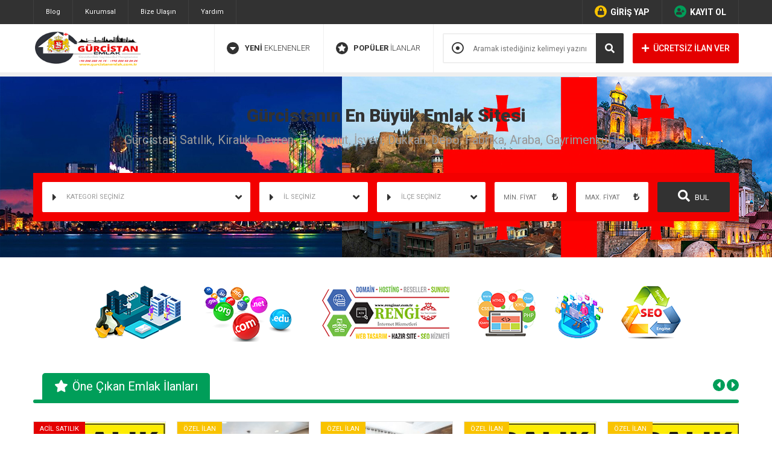

--- FILE ---
content_type: text/html; charset=UTF-8
request_url: https://www.gurcistanemlak.com.tr/ilanlari/aquapark/
body_size: 14379
content:
<!DOCTYPE html><html dir="ltr" lang="tr-TR" prefix="og: https://ogp.me/ns#"><head>  <script defer src="https://www.googletagmanager.com/gtag/js?id=G-6MBZ8V199E"></script> <script defer src="[data-uri]"></script> <link rel="profile" href="//gmpg.org/xfn/11"><link rel="pingback" href="https://www.gurcistanemlak.com.tr/xmlrpc.php"><meta charset="UTF-8"><meta name="viewport" content="width=device-width, initial-scale=1, maximum-scale=1, user-scalable=yes"><style>img:is([sizes="auto" i], [sizes^="auto," i]) { contain-intrinsic-size: 3000px 1500px }</style><title>Aquapark - Gürcistan Emlak</title><meta name="robots" content="max-image-preview:large" /><link rel="canonical" href="https://www.gurcistanemlak.com.tr/ilanlari/aquapark/" /><meta name="generator" content="All in One SEO (AIOSEO) 4.9.3" /> <script type="application/ld+json" class="aioseo-schema">{"@context":"https:\/\/schema.org","@graph":[{"@type":"BreadcrumbList","@id":"https:\/\/www.gurcistanemlak.com.tr\/ilanlari\/aquapark\/#breadcrumblist","itemListElement":[{"@type":"ListItem","@id":"https:\/\/www.gurcistanemlak.com.tr#listItem","position":1,"name":"Ev","item":"https:\/\/www.gurcistanemlak.com.tr","nextItem":{"@type":"ListItem","@id":"https:\/\/www.gurcistanemlak.com.tr\/ilanlari\/aquapark\/#listItem","name":"Aquapark"}},{"@type":"ListItem","@id":"https:\/\/www.gurcistanemlak.com.tr\/ilanlari\/aquapark\/#listItem","position":2,"name":"Aquapark","previousItem":{"@type":"ListItem","@id":"https:\/\/www.gurcistanemlak.com.tr#listItem","name":"Ev"}}]},{"@type":"CollectionPage","@id":"https:\/\/www.gurcistanemlak.com.tr\/ilanlari\/aquapark\/#collectionpage","url":"https:\/\/www.gurcistanemlak.com.tr\/ilanlari\/aquapark\/","name":"Aquapark - G\u00fcrcistan Emlak","inLanguage":"tr-TR","isPartOf":{"@id":"https:\/\/www.gurcistanemlak.com.tr\/#website"},"breadcrumb":{"@id":"https:\/\/www.gurcistanemlak.com.tr\/ilanlari\/aquapark\/#breadcrumblist"}},{"@type":"Organization","@id":"https:\/\/www.gurcistanemlak.com.tr\/#organization","name":"G\u00fcrcistan Emlak","description":"G\u00fcrcistan Emlak Ofisi","url":"https:\/\/www.gurcistanemlak.com.tr\/"},{"@type":"WebSite","@id":"https:\/\/www.gurcistanemlak.com.tr\/#website","url":"https:\/\/www.gurcistanemlak.com.tr\/","name":"G\u00fcrcistan Emlak","description":"G\u00fcrcistan Emlak Ofisi","inLanguage":"tr-TR","publisher":{"@id":"https:\/\/www.gurcistanemlak.com.tr\/#organization"}}]}</script> <link rel='dns-prefetch' href='//fonts.googleapis.com' /><link rel="alternate" type="application/rss+xml" title="Gürcistan Emlak &raquo; Aquapark etiket akışı" href="https://www.gurcistanemlak.com.tr/ilanlari/aquapark/feed/" /> <script defer src="[data-uri]"></script> <style id='wp-emoji-styles-inline-css' type='text/css'>img.wp-smiley, img.emoji {
		display: inline !important;
		border: none !important;
		box-shadow: none !important;
		height: 1em !important;
		width: 1em !important;
		margin: 0 0.07em !important;
		vertical-align: -0.1em !important;
		background: none !important;
		padding: 0 !important;
	}</style><link rel='stylesheet' id='wp-block-library-css' href='https://www.gurcistanemlak.com.tr/wp-includes/css/dist/block-library/style.min.css?ver=6.7.2' type='text/css' media='all' /><link rel='stylesheet' id='aioseo/css/src/vue/standalone/blocks/table-of-contents/global.scss-css' href='https://www.gurcistanemlak.com.tr/wp-content/cache/autoptimize/autoptimize_single_8aeaa129c1f80e6e5dbaa329351d1482.php?ver=4.9.3' type='text/css' media='all' /><style id='classic-theme-styles-inline-css' type='text/css'>/*! This file is auto-generated */
.wp-block-button__link{color:#fff;background-color:#32373c;border-radius:9999px;box-shadow:none;text-decoration:none;padding:calc(.667em + 2px) calc(1.333em + 2px);font-size:1.125em}.wp-block-file__button{background:#32373c;color:#fff;text-decoration:none}</style><style id='global-styles-inline-css' type='text/css'>:root{--wp--preset--aspect-ratio--square: 1;--wp--preset--aspect-ratio--4-3: 4/3;--wp--preset--aspect-ratio--3-4: 3/4;--wp--preset--aspect-ratio--3-2: 3/2;--wp--preset--aspect-ratio--2-3: 2/3;--wp--preset--aspect-ratio--16-9: 16/9;--wp--preset--aspect-ratio--9-16: 9/16;--wp--preset--color--black: #000000;--wp--preset--color--cyan-bluish-gray: #abb8c3;--wp--preset--color--white: #ffffff;--wp--preset--color--pale-pink: #f78da7;--wp--preset--color--vivid-red: #cf2e2e;--wp--preset--color--luminous-vivid-orange: #ff6900;--wp--preset--color--luminous-vivid-amber: #fcb900;--wp--preset--color--light-green-cyan: #7bdcb5;--wp--preset--color--vivid-green-cyan: #00d084;--wp--preset--color--pale-cyan-blue: #8ed1fc;--wp--preset--color--vivid-cyan-blue: #0693e3;--wp--preset--color--vivid-purple: #9b51e0;--wp--preset--gradient--vivid-cyan-blue-to-vivid-purple: linear-gradient(135deg,rgba(6,147,227,1) 0%,rgb(155,81,224) 100%);--wp--preset--gradient--light-green-cyan-to-vivid-green-cyan: linear-gradient(135deg,rgb(122,220,180) 0%,rgb(0,208,130) 100%);--wp--preset--gradient--luminous-vivid-amber-to-luminous-vivid-orange: linear-gradient(135deg,rgba(252,185,0,1) 0%,rgba(255,105,0,1) 100%);--wp--preset--gradient--luminous-vivid-orange-to-vivid-red: linear-gradient(135deg,rgba(255,105,0,1) 0%,rgb(207,46,46) 100%);--wp--preset--gradient--very-light-gray-to-cyan-bluish-gray: linear-gradient(135deg,rgb(238,238,238) 0%,rgb(169,184,195) 100%);--wp--preset--gradient--cool-to-warm-spectrum: linear-gradient(135deg,rgb(74,234,220) 0%,rgb(151,120,209) 20%,rgb(207,42,186) 40%,rgb(238,44,130) 60%,rgb(251,105,98) 80%,rgb(254,248,76) 100%);--wp--preset--gradient--blush-light-purple: linear-gradient(135deg,rgb(255,206,236) 0%,rgb(152,150,240) 100%);--wp--preset--gradient--blush-bordeaux: linear-gradient(135deg,rgb(254,205,165) 0%,rgb(254,45,45) 50%,rgb(107,0,62) 100%);--wp--preset--gradient--luminous-dusk: linear-gradient(135deg,rgb(255,203,112) 0%,rgb(199,81,192) 50%,rgb(65,88,208) 100%);--wp--preset--gradient--pale-ocean: linear-gradient(135deg,rgb(255,245,203) 0%,rgb(182,227,212) 50%,rgb(51,167,181) 100%);--wp--preset--gradient--electric-grass: linear-gradient(135deg,rgb(202,248,128) 0%,rgb(113,206,126) 100%);--wp--preset--gradient--midnight: linear-gradient(135deg,rgb(2,3,129) 0%,rgb(40,116,252) 100%);--wp--preset--font-size--small: 13px;--wp--preset--font-size--medium: 20px;--wp--preset--font-size--large: 36px;--wp--preset--font-size--x-large: 42px;--wp--preset--spacing--20: 0.44rem;--wp--preset--spacing--30: 0.67rem;--wp--preset--spacing--40: 1rem;--wp--preset--spacing--50: 1.5rem;--wp--preset--spacing--60: 2.25rem;--wp--preset--spacing--70: 3.38rem;--wp--preset--spacing--80: 5.06rem;--wp--preset--shadow--natural: 6px 6px 9px rgba(0, 0, 0, 0.2);--wp--preset--shadow--deep: 12px 12px 50px rgba(0, 0, 0, 0.4);--wp--preset--shadow--sharp: 6px 6px 0px rgba(0, 0, 0, 0.2);--wp--preset--shadow--outlined: 6px 6px 0px -3px rgba(255, 255, 255, 1), 6px 6px rgba(0, 0, 0, 1);--wp--preset--shadow--crisp: 6px 6px 0px rgba(0, 0, 0, 1);}:where(.is-layout-flex){gap: 0.5em;}:where(.is-layout-grid){gap: 0.5em;}body .is-layout-flex{display: flex;}.is-layout-flex{flex-wrap: wrap;align-items: center;}.is-layout-flex > :is(*, div){margin: 0;}body .is-layout-grid{display: grid;}.is-layout-grid > :is(*, div){margin: 0;}:where(.wp-block-columns.is-layout-flex){gap: 2em;}:where(.wp-block-columns.is-layout-grid){gap: 2em;}:where(.wp-block-post-template.is-layout-flex){gap: 1.25em;}:where(.wp-block-post-template.is-layout-grid){gap: 1.25em;}.has-black-color{color: var(--wp--preset--color--black) !important;}.has-cyan-bluish-gray-color{color: var(--wp--preset--color--cyan-bluish-gray) !important;}.has-white-color{color: var(--wp--preset--color--white) !important;}.has-pale-pink-color{color: var(--wp--preset--color--pale-pink) !important;}.has-vivid-red-color{color: var(--wp--preset--color--vivid-red) !important;}.has-luminous-vivid-orange-color{color: var(--wp--preset--color--luminous-vivid-orange) !important;}.has-luminous-vivid-amber-color{color: var(--wp--preset--color--luminous-vivid-amber) !important;}.has-light-green-cyan-color{color: var(--wp--preset--color--light-green-cyan) !important;}.has-vivid-green-cyan-color{color: var(--wp--preset--color--vivid-green-cyan) !important;}.has-pale-cyan-blue-color{color: var(--wp--preset--color--pale-cyan-blue) !important;}.has-vivid-cyan-blue-color{color: var(--wp--preset--color--vivid-cyan-blue) !important;}.has-vivid-purple-color{color: var(--wp--preset--color--vivid-purple) !important;}.has-black-background-color{background-color: var(--wp--preset--color--black) !important;}.has-cyan-bluish-gray-background-color{background-color: var(--wp--preset--color--cyan-bluish-gray) !important;}.has-white-background-color{background-color: var(--wp--preset--color--white) !important;}.has-pale-pink-background-color{background-color: var(--wp--preset--color--pale-pink) !important;}.has-vivid-red-background-color{background-color: var(--wp--preset--color--vivid-red) !important;}.has-luminous-vivid-orange-background-color{background-color: var(--wp--preset--color--luminous-vivid-orange) !important;}.has-luminous-vivid-amber-background-color{background-color: var(--wp--preset--color--luminous-vivid-amber) !important;}.has-light-green-cyan-background-color{background-color: var(--wp--preset--color--light-green-cyan) !important;}.has-vivid-green-cyan-background-color{background-color: var(--wp--preset--color--vivid-green-cyan) !important;}.has-pale-cyan-blue-background-color{background-color: var(--wp--preset--color--pale-cyan-blue) !important;}.has-vivid-cyan-blue-background-color{background-color: var(--wp--preset--color--vivid-cyan-blue) !important;}.has-vivid-purple-background-color{background-color: var(--wp--preset--color--vivid-purple) !important;}.has-black-border-color{border-color: var(--wp--preset--color--black) !important;}.has-cyan-bluish-gray-border-color{border-color: var(--wp--preset--color--cyan-bluish-gray) !important;}.has-white-border-color{border-color: var(--wp--preset--color--white) !important;}.has-pale-pink-border-color{border-color: var(--wp--preset--color--pale-pink) !important;}.has-vivid-red-border-color{border-color: var(--wp--preset--color--vivid-red) !important;}.has-luminous-vivid-orange-border-color{border-color: var(--wp--preset--color--luminous-vivid-orange) !important;}.has-luminous-vivid-amber-border-color{border-color: var(--wp--preset--color--luminous-vivid-amber) !important;}.has-light-green-cyan-border-color{border-color: var(--wp--preset--color--light-green-cyan) !important;}.has-vivid-green-cyan-border-color{border-color: var(--wp--preset--color--vivid-green-cyan) !important;}.has-pale-cyan-blue-border-color{border-color: var(--wp--preset--color--pale-cyan-blue) !important;}.has-vivid-cyan-blue-border-color{border-color: var(--wp--preset--color--vivid-cyan-blue) !important;}.has-vivid-purple-border-color{border-color: var(--wp--preset--color--vivid-purple) !important;}.has-vivid-cyan-blue-to-vivid-purple-gradient-background{background: var(--wp--preset--gradient--vivid-cyan-blue-to-vivid-purple) !important;}.has-light-green-cyan-to-vivid-green-cyan-gradient-background{background: var(--wp--preset--gradient--light-green-cyan-to-vivid-green-cyan) !important;}.has-luminous-vivid-amber-to-luminous-vivid-orange-gradient-background{background: var(--wp--preset--gradient--luminous-vivid-amber-to-luminous-vivid-orange) !important;}.has-luminous-vivid-orange-to-vivid-red-gradient-background{background: var(--wp--preset--gradient--luminous-vivid-orange-to-vivid-red) !important;}.has-very-light-gray-to-cyan-bluish-gray-gradient-background{background: var(--wp--preset--gradient--very-light-gray-to-cyan-bluish-gray) !important;}.has-cool-to-warm-spectrum-gradient-background{background: var(--wp--preset--gradient--cool-to-warm-spectrum) !important;}.has-blush-light-purple-gradient-background{background: var(--wp--preset--gradient--blush-light-purple) !important;}.has-blush-bordeaux-gradient-background{background: var(--wp--preset--gradient--blush-bordeaux) !important;}.has-luminous-dusk-gradient-background{background: var(--wp--preset--gradient--luminous-dusk) !important;}.has-pale-ocean-gradient-background{background: var(--wp--preset--gradient--pale-ocean) !important;}.has-electric-grass-gradient-background{background: var(--wp--preset--gradient--electric-grass) !important;}.has-midnight-gradient-background{background: var(--wp--preset--gradient--midnight) !important;}.has-small-font-size{font-size: var(--wp--preset--font-size--small) !important;}.has-medium-font-size{font-size: var(--wp--preset--font-size--medium) !important;}.has-large-font-size{font-size: var(--wp--preset--font-size--large) !important;}.has-x-large-font-size{font-size: var(--wp--preset--font-size--x-large) !important;}
:where(.wp-block-post-template.is-layout-flex){gap: 1.25em;}:where(.wp-block-post-template.is-layout-grid){gap: 1.25em;}
:where(.wp-block-columns.is-layout-flex){gap: 2em;}:where(.wp-block-columns.is-layout-grid){gap: 2em;}
:root :where(.wp-block-pullquote){font-size: 1.5em;line-height: 1.6;}</style><link rel='stylesheet' id='contact-form-7-css' href='https://www.gurcistanemlak.com.tr/wp-content/cache/autoptimize/autoptimize_single_64ac31699f5326cb3c76122498b76f66.php?ver=6.1.4' type='text/css' media='all' /><link rel='stylesheet' id='css-css' href='https://www.gurcistanemlak.com.tr/wp-content/cache/autoptimize/autoptimize_single_8dff02f537e9e94f7c720d73c0b60146.php?ver=6.7.2' type='text/css' media='all' /><link rel='stylesheet' id='icons-css' href='https://www.gurcistanemlak.com.tr/wp-content/themes/ilanv2/css/font-awesome.min.css?ver=6.7.2' type='text/css' media='all' /><link rel='stylesheet' id='roboto-css' href='https://fonts.googleapis.com/css?family=Roboto%3A300%2C400%2C500%2C600%2C700%2C900&#038;subset=latin-ext&#038;ver=6.7.2' type='text/css' media='all' /><link rel='stylesheet' id='jqui-css' href='https://www.gurcistanemlak.com.tr/wp-content/themes/ilanv2/css/jquery-ui-1.9.2.custom.min.css?ver=6.7.2' type='text/css' media='all' /><link rel='stylesheet' id='scrollbar-css' href='https://www.gurcistanemlak.com.tr/wp-content/cache/autoptimize/autoptimize_single_a9e018c0e89d6ffd3362aa6ce95b8316.php?ver=6.7.2' type='text/css' media='all' /><link rel='stylesheet' id='slick-css' href='https://www.gurcistanemlak.com.tr/wp-content/cache/autoptimize/autoptimize_single_f38b2db10e01b1572732a3191d538707.php?ver=6.7.2' type='text/css' media='all' /> <script defer type="text/javascript" src="https://www.gurcistanemlak.com.tr/wp-content/themes/ilanv2/js/jquery-1.8.3.min.js?ver=6.7.2" id="jquery-full-js"></script> <script defer type="text/javascript" src="https://www.gurcistanemlak.com.tr/wp-content/themes/ilanv2/js/jquery-ui-1.9.2.custom.min.js?ver=6.7.2" id="jquery-ui-js"></script> <script defer type="text/javascript" src="https://www.gurcistanemlak.com.tr/wp-content/themes/ilanv2/js/jquery.scrollbar.min.js?ver=6.7.2" id="scrollbar-js"></script> <script defer type="text/javascript" src="https://www.gurcistanemlak.com.tr/wp-content/themes/ilanv2/js/slick.min.js?ver=6.7.2" id="slick-js"></script> <script defer type="text/javascript" src="https://www.gurcistanemlak.com.tr/wp-content/cache/autoptimize/autoptimize_single_db002f4e3bbee369d49e7aae45d9d67e.php?ver=6.7.2" id="scripts-js"></script> <link rel="https://api.w.org/" href="https://www.gurcistanemlak.com.tr/wp-json/" /><link rel="alternate" title="JSON" type="application/json" href="https://www.gurcistanemlak.com.tr/wp-json/wp/v2/tags/293" /><link rel="EditURI" type="application/rsd+xml" title="RSD" href="https://www.gurcistanemlak.com.tr/xmlrpc.php?rsd" /><meta name="generator" content="WordPress 6.7.2" /> <script defer src="[data-uri]"></script> </head><body><div class="ust"><div class="center"><ul class="ust-menu"><li><a href="https://www.gurcistanemlak.com.tr/blog">Blog</a></li><li><a href="https://www.gurcistanemlak.com.tr/kurumsal/">Kurumsal</a></li><li><a href="https://www.gurcistanemlak.com.tr/bize-ulasin/">Bize Ulaşın</a></li><li><a href="https://www.gurcistanemlak.com.tr/yardim/">Yardım</a></li></ul><ul class="user-menu"><li> <a href="#giris" class="user-login"><i class="fa fa-lock"></i> GİRİŞ YAP</a></li><li><a href="https://www.gurcistanemlak.com.tr/kayit" class="user-reg"><i class="fa fa-user-plus"></i> KAYIT OL</a></li></ul></div></div><header class="header-alt mobile-2"><div class="center"> <a href="https://www.gurcistanemlak.com.tr" class="logo"><img src="https://www.gurcistanemlak.com.tr/wp-content/uploads/2023/11/gurcistan-emlak-logo-kirmizi.png" /></a><div class="header-right"> <a href="https://www.gurcistanemlak.com.tr/yeni-eklenenler" class="header-link"><i class="fa fa-caret-down"></i> <strong>YENİ</strong> EKLENENLER</a><a href="https://www.gurcistanemlak.com.tr/populer-ilanlar" class="header-link"><i class="fa fa-star"></i> <strong>POPÜLER</strong> İLANLAR</a><div class="search-box long-0"><form method="get" action="https://www.gurcistanemlak.com.tr"> <i class="fa fa-dot-circle"></i> <input type="text" name="s" value="" placeholder="Aramak istediğiniz kelimeyi yazınız..." /> <button type="submit"><i class="fa fa-search"></i></button></form></div> <a href="https://www.gurcistanemlak.com.tr/ilan-ver" class="ilan-link"><i class="fa fa-plus"></i> ÜCRETSİZ İLAN VER</a></div></div></header><div class="search-area " >
	<form method="GET" action="https://www.gurcistanemlak.com.tr">
		<div class="center">
						<h3>Gürcistanın En Büyük Emlak Sitesi</h3>
			<h4>Gürcistan; Satılık, Kiralık, Devren, Ev, Konut, İşyeri, Dükkan, Depo, Fabrika, Araba, Gayrimenkul İlanları</h4>
						<div class="search-bar">
				<select  name='_kat' id='_kat' class='postform' data-js="1"><option value="">KATEGORİ SEÇİNİZ</option>
	<option class="level-0" value="1">Genel</option>
	<option class="level-0" value="7">Emlak</option>
	<option class="level-1" value="11">&nbsp;&nbsp;&nbsp;İşyeri</option>
	<option class="level-1" value="12">&nbsp;&nbsp;&nbsp;Konut</option>
	<option class="level-1" value="14">&nbsp;&nbsp;&nbsp;Turistik Tesis</option>
	<option class="level-1" value="21">&nbsp;&nbsp;&nbsp;Arsa</option>
	<option class="level-1" value="22">&nbsp;&nbsp;&nbsp;Bina</option>
	<option class="level-1" value="25">&nbsp;&nbsp;&nbsp;Devremülk</option>
	<option class="level-0" value="8">İkinci El ve Sıfır Alışveriş</option>
	<option class="level-0" value="9">İş İlanları</option>
	<option class="level-0" value="10">İş Makineleri &amp; Sanayi</option>
	<option class="level-0" value="15">Vasıta</option>
	<option class="level-0" value="20">Yedek Parça, Aksesuar, Donanım</option>
	<option class="level-0" value="472">Akıllı Ev</option>
	<option class="level-1" value="474">&nbsp;&nbsp;&nbsp;Satılık</option>
	<option class="level-1" value="476">&nbsp;&nbsp;&nbsp;Kiralık</option>
</select>
				<select data-js="1" name="il">
					<option value="">İL SEÇİNİZ</option>
											<option value="1">Adana</option>
											<option value="2">Adıyaman</option>
											<option value="3">Afyonkarahisar</option>
											<option value="4">Ağrı</option>
											<option value="5">Aksaray</option>
											<option value="6">Amasya</option>
											<option value="7">Ankara</option>
											<option value="8">Antalya</option>
											<option value="9">Ardahan</option>
											<option value="10">Artvin</option>
											<option value="11">Aydın</option>
											<option value="12">Balıkesir</option>
											<option value="13">Bartın</option>
											<option value="14">Batman</option>
											<option value="15">Bayburt</option>
											<option value="16">Bilecik</option>
											<option value="17">Bingöl</option>
											<option value="18">Bitlis</option>
											<option value="19">Bolu</option>
											<option value="20">Burdur</option>
											<option value="21">Bursa</option>
											<option value="22">Çanakkale</option>
											<option value="23">Çankırı</option>
											<option value="24">Çorum</option>
											<option value="25">Denizli</option>
											<option value="26">Diyarbakır</option>
											<option value="27">Düzce</option>
											<option value="28">Edirne</option>
											<option value="29">Elazığ</option>
											<option value="30">Erzincan</option>
											<option value="31">Erzurum</option>
											<option value="32">Eskişehir</option>
											<option value="33">Gaziantep</option>
											<option value="34">Giresun</option>
											<option value="35">Gümüşhane</option>
											<option value="36">Hakkari</option>
											<option value="37">Hatay</option>
											<option value="38">Iğdır</option>
											<option value="39">Isparta</option>
											<option value="40">İstanbul</option>
											<option value="41">İzmir</option>
											<option value="42">Kahramanmaraş</option>
											<option value="43">Karabük</option>
											<option value="44">Karaman</option>
											<option value="45">Kars</option>
											<option value="46">Kastamonu</option>
											<option value="47">Kayseri</option>
											<option value="51">Kilis</option>
											<option value="48">Kırıkkale</option>
											<option value="49">Kırklareli</option>
											<option value="50">Kırşehir</option>
											<option value="52">Kocaeli</option>
											<option value="53">Konya</option>
											<option value="54">Kütahya</option>
											<option value="55">Malatya</option>
											<option value="56">Manisa</option>
											<option value="57">Mardin</option>
											<option value="58">Mersin</option>
											<option value="59">Muğla</option>
											<option value="60">Muş</option>
											<option value="61">Nevşehir</option>
											<option value="62">Niğde</option>
											<option value="63">Ordu</option>
											<option value="64">Osmaniye</option>
											<option value="65">Rize</option>
											<option value="66">Sakarya</option>
											<option value="67">Samsun</option>
											<option value="71">Şanlıurfa</option>
											<option value="68">Siirt</option>
											<option value="69">Sinop</option>
											<option value="72">Şırnak</option>
											<option value="70">Sivas</option>
											<option value="73">Tekirdağ</option>
											<option value="74">Tokat</option>
											<option value="75">Trabzon</option>
											<option value="76">Tunceli</option>
											<option value="77">Uşak</option>
											<option value="78">Van</option>
											<option value="79">Yalova</option>
											<option value="80">Yozgat</option>
											<option value="81">Zonguldak</option>
									</select>
				<select data-js="1" name="ilce" data-get="il">
					<option value="">İLÇE SEÇİNİZ</option>
				</select>
				<input type="text" name="fiyat[min]" placeholder="MİN. FİYAT" data-js="1" />
				<input type="text" name="fiyat[max]" placeholder="MAX. FİYAT" data-js="1" />
								<input type="hidden" name="kur" id="sj-kur" value="TL" />
				<div class="button"><button type="submit"><i class="fa fa-search"></i> BUL</button></div>
				<input type="hidden" name="s" value="" />
			</div>
		</div>
	</form>
</div>
<div class="content center">
	
	<div class="rk rk-onecikan_ust"><a href="https://www.renginar.com.tr/" target="_blank"><img src="https://www.gurcistanemlak.com.tr/img/banner/renginar-980x120.png" width="980" height="120"></a></div>	<section class="color3">
		<div class="title">
			<h2><i class="fa fa-star"></i> Öne Çıkan Emlak İlanları</h2>
			<span class="sagsol onecikan-sagsol">
				<i class="fa fa-caret-left"></i>
				<i class="fa fa-caret-right"></i>
			</span>
		</div>

		<div class="full-holder">
			<ul class="ilanlar full onecikan-slick liste-5" data-items="5">
								<li >
					<a href="https://www.gurcistanemlak.com.tr/batumda-14-okul-yaninda-1-yatak-odali-kiralik-studyo-daire/52/" class="img"><span class="ilantip acil">ACİL SATILIK</span><img src="https://www.gurcistanemlak.com.tr/wp-content/uploads/2023/11/batum-inasaridze-14-okul-kiralik-studyo-daire.cropped.263x165.jpg" width="263" height="165" /></a>
					<h4><a href="https://www.gurcistanemlak.com.tr/batumda-14-okul-yaninda-1-yatak-odali-kiralik-studyo-daire/52/" class="title">Batum&#8217;da 14 Okul Yanında 1 Yatak Odalı Kiralık Stüdyo Daire</a></h4>
					<div class="konum">
						Bolu / Merkez					</div>
										<div class="fiyat"><span>400,00 <i class="fa fa-dollar-sign"></i></span></div>
									</li>
								<li >
					<a href="https://www.gurcistanemlak.com.tr/pirosmani-caddesinde-satilik-3-yatak-odali-iskansiz-daire/18/" class="img"><span class="ilantip ozel">ÖZEL İLAN</span><img src="https://www.gurcistanemlak.com.tr/wp-content/uploads/2018/04/deniz-manzarali-kiralik-daire-1-1.cropped.263x165.jpeg" width="263" height="165" /></a>
					<h4><a href="https://www.gurcistanemlak.com.tr/pirosmani-caddesinde-satilik-3-yatak-odali-iskansiz-daire/18/" class="title">Pirosmani Caddesi&#8217;nde Satılık 3 Yatak Odalı İskansız Daire</a></h4>
					<div class="konum">
						Muğla / Marmaris					</div>
										<div class="fiyat"><span>180.000,00 <i class="fa fa-dollar-sign"></i></span></div>
									</li>
								<li >
					<a href="https://www.gurcistanemlak.com.tr/taslar-megadan-sitesi-31-satilik/74/" class="img"><span class="ilantip ozel">ÖZEL İLAN</span><img src="https://www.gurcistanemlak.com.tr/wp-content/uploads/2018/04/deniz-manzarali-kiralik-daire-10-1.cropped.263x165.jpeg" width="263" height="165" /></a>
					<h4><a href="https://www.gurcistanemlak.com.tr/taslar-megadan-sitesi-31-satilik/74/" class="title">TAŞLAR MEGADAN SİTESİ 3+1 SATILIK</a></h4>
					<div class="konum">
						İstanbul / Çekmeköy					</div>
										<div class="fiyat"><span>300.000,00 <i class="fa fa-lira-sign"></i></span></div>
									</li>
								<li >
					<a href="https://www.gurcistanemlak.com.tr/canakkale-kepez-luks-kiralik-sifir-esyali-11-daire-otel-konforu/85/" class="img"><span class="ilantip ozel">ÖZEL İLAN</span><img src="https://www.gurcistanemlak.com.tr/wp-content/uploads/2018/05/kiralik-daire-gurcistan.cropped.263x165.jpg" width="263" height="165" /></a>
					<h4><a href="https://www.gurcistanemlak.com.tr/canakkale-kepez-luks-kiralik-sifir-esyali-11-daire-otel-konforu/85/" class="title">ÇANAKKALE KEPEZ LÜKS KİRALIK SIFIR EŞYALI 1+1 DAİRE OTEL KONFORU</a></h4>
					<div class="konum">
						Çanakkale / Merkez					</div>
										<div class="fiyat"><span>250.000,00 <i class="fa fa-lira-sign"></i></span></div>
									</li>
								<li >
					<a href="https://www.gurcistanemlak.com.tr/eski-batumda-deniz-ve-sehir-manzarali-kiralik-31-dubleks-daire/96/" class="img"><span class="ilantip ozel">ÖZEL İLAN</span><img src="https://www.gurcistanemlak.com.tr/wp-content/uploads/2018/05/kiralik-daire-gurcistan.cropped.263x165.jpg" width="263" height="165" /></a>
					<h4><a href="https://www.gurcistanemlak.com.tr/eski-batumda-deniz-ve-sehir-manzarali-kiralik-31-dubleks-daire/96/" class="title">Eski Batum&#8217;da Deniz ve Şehir Manzaralı Kiralık 3+1 Dubleks Daire</a></h4>
					<div class="konum">
						İstanbul / Beşiktaş					</div>
										<div class="fiyat"><span>300.000,00 <i class="fa fa-lira-sign"></i></span></div>
									</li>
								<li >
					<a href="https://www.gurcistanemlak.com.tr/deniz-manzarali-kiralik-daire/1118/" class="img"><span class="ilantip ozel">ÖZEL İLAN</span><img src="https://www.gurcistanemlak.com.tr/wp-content/uploads/2018/05/batum-greenco-kiralik-21-daire.cropped.263x165.jpg" width="263" height="165" /></a>
					<h4><a href="https://www.gurcistanemlak.com.tr/deniz-manzarali-kiralik-daire/1118/" class="title">Greenco Binasında 3 Oda 100 M2 Kiralık Daire</a></h4>
					<div class="konum">
						Trabzon / Akçaabat					</div>
										<div class="fiyat"><span>1.500,00 <i class="fa fa-dollar-sign"></i></span></div>
									</li>
							</ul>
		</div>
		<div class="clear"></div>
	</section>
	<div class="rk rk-onecikan_alt"><a href="https://www.seofabrika.com.tr/" target="_blank"><img src="https://www.gurcistanemlak.com.tr/img/seo-fabrika-980-120.png" width="980" height="120"></a></div>
	<div class="main ">
				<div class="main-left">
			<section class="color1">
	<div class="title">
		<h2><i class="fa fa-list-ul"></i> Kategoriler</h2>
	</div>

	<ul class="cat-menu"><li><a href="https://www.gurcistanemlak.com.tr/kategori/emlak/"><i class="fa fa-home clr"></i>EMLAK İLANLARI <span>(19)</span><i class="fa fa-angle-right"></i></a>
<ul class="sub-menu menu-odd  menu-depth-1">
	<li><a href="https://www.gurcistanemlak.com.tr/kategori/emlak/konut/"><i class="fa fa-caret-right clr"></i>Konut <span>19</span><i class="fa fa-angle-right"></i></a></li>
	<li><a href="https://www.gurcistanemlak.com.tr/kategori/emlak/isyeri/"><i class="fa fa-caret-right clr"></i>İşyeri <span>0</span><i class="fa fa-angle-right"></i></a></li>
	<li><a href="https://www.gurcistanemlak.com.tr/kategori/emlak/arsa/"><i class="fa fa-caret-right clr"></i>Arsa <span>0</span><i class="fa fa-angle-right"></i></a></li>
	<li><a href="https://www.gurcistanemlak.com.tr/kategori/emlak/bina/"><i class="fa fa-caret-right clr"></i>Bina <span>0</span><i class="fa fa-angle-right"></i></a></li>
	<li><a href="https://www.gurcistanemlak.com.tr/kategori/emlak/devremulk/"><i class="fa fa-caret-right clr"></i>Devremülk <span>0</span><i class="fa fa-angle-right"></i></a></li>
</ul>
</li>
<li><a href="https://www.gurcistanemlak.com.tr/kategori/ikinci-el-ve-sifir-alisveris/"><i class="fa fa-home clr"></i>ALIŞVERİŞ <span>(0)</span><i class="fa fa-angle-right"></i></a></li>
<li><a href="https://www.gurcistanemlak.com.tr/kategori/is-ilanlari/"><i class="fa fa-home clr"></i>İŞ İLANLARI <span>(0)</span><i class="fa fa-angle-right"></i></a></li>
<li><a href="https://www.gurcistanemlak.com.tr/kategori/is-makineleri-sanayi/"><i class="fa fa-home clr"></i>İŞ MAKİNELERİ & SANAYİ <span>(0)</span><i class="fa fa-angle-right"></i></a></li>
<li><a href="https://www.gurcistanemlak.com.tr/kategori/vasita/"><i class="fa fa-home clr"></i>VASITA <span>(0)</span><i class="fa fa-angle-right"></i></a></li>
<li><a href="https://www.gurcistanemlak.com.tr/kategori/yedek-parca-aksesuar-donanim/"><i class="fa fa-home clr"></i>YEDEK PARÇA <span>(0)</span><i class="fa fa-angle-right"></i></a></li>
</ul>	<div class="clear"></div>
</section><a href="https://www.gurcistanemlak.com.tr/acil-satilik" class="acil-link">
	<i class="fa fa-exclamation-circle"></i>
	<strong>ACİL SATILIK</strong>
	<span>Hemen acil satılık ürünlere göz atın...</span>
	<i class="fa fa-arrow-right"></i>
</a>
<a href="https://www.gurcistanemlak.com.tr/fiyati-dusenler" class="firsat-link">
	<i class="fa fa-arrow-alt-circle-down"></i>
	<strong>FİYATI DÜŞENLER</strong>
	<span>Fiyatı düşen ürünleri kaçırmayın...</span>
	<i class="fa fa-arrow-right"></i>
</a>
<a href="https://www.gurcistanemlak.com.tr/son-24-saat" class="son-link">
	<i class="fa fa-clock"></i>
	<strong>SON 24 SAAT ÜRÜNLERİ</strong>
	<span>1 gün içerisinde eklenen ürünler...</span>
	<i class="fa fa-arrow-right"></i>
</a><section class="color1 mt30">
	<div class="title">
		<h2><i class="fa fa-home"></i> Rastgele İlanlar</h2>
	</div>
	
	<ul class="ilan-list">
				<li >
			<a href="https://www.gurcistanemlak.com.tr/batumda-14-okul-yaninda-1-yatak-odali-kiralik-studyo-daire/52/" class="img"><img src="https://www.gurcistanemlak.com.tr/wp-content/uploads/2023/11/batum-inasaridze-14-okul-kiralik-studyo-daire.cropped.78x78.jpg" width="78" height="78" /></a>
			<div class="info">
				<h5><a href="https://www.gurcistanemlak.com.tr/batumda-14-okul-yaninda-1-yatak-odali-kiralik-studyo-daire/52/">Batum&#8217;da 14 Okul Yanında 1 Yatak Odalı Kiralık Stüdyo Daire</a></h5>
				<div><a href="https://www.gurcistanemlak.com.tr/batumda-14-okul-yaninda-1-yatak-odali-kiralik-studyo-daire/52/">
						Bolu / Merkez</a> <span>400,00 <i class="fa fa-dollar-sign"></i></span></div>
			</div>
			<div class="clear"></div>
		</li>
				<li >
			<a href="https://www.gurcistanemlak.com.tr/pirosmani-caddesinde-satilik-3-yatak-odali-iskansiz-daire/18/" class="img"><img src="https://www.gurcistanemlak.com.tr/wp-content/uploads/2018/04/deniz-manzarali-kiralik-daire-1-1.cropped.78x78.jpeg" width="78" height="78" /></a>
			<div class="info">
				<h5><a href="https://www.gurcistanemlak.com.tr/pirosmani-caddesinde-satilik-3-yatak-odali-iskansiz-daire/18/">Pirosmani Caddesi&#8217;nde Satılık 3 Yatak Odalı İskansız Daire</a></h5>
				<div><a href="https://www.gurcistanemlak.com.tr/pirosmani-caddesinde-satilik-3-yatak-odali-iskansiz-daire/18/">
						Muğla / Marmaris</a> <span>180.000,00 <i class="fa fa-dollar-sign"></i></span></div>
			</div>
			<div class="clear"></div>
		</li>
				<li >
			<a href="https://www.gurcistanemlak.com.tr/pirosmani-caddesinde-satilik-3-odali-akilli-ev-daire/41/" class="img"><img src="https://www.gurcistanemlak.com.tr/wp-content/uploads/2023/11/gurcistan-satilik-akilli-ev.cropped.78x78.jpg" width="78" height="78" /></a>
			<div class="info">
				<h5><a href="https://www.gurcistanemlak.com.tr/pirosmani-caddesinde-satilik-3-odali-akilli-ev-daire/41/">Pirosmani Caddesi&#8217;nde Satılık 3 Odalı Akıllı Ev Daire</a></h5>
				<div><a href="https://www.gurcistanemlak.com.tr/pirosmani-caddesinde-satilik-3-odali-akilli-ev-daire/41/">
						İstanbul / Beylikdüzü</a> <span>200.000,00 <i class="fa fa-dollar-sign"></i></span></div>
			</div>
			<div class="clear"></div>
		</li>
				<li >
			<a href="https://www.gurcistanemlak.com.tr/eski-batumda-deniz-ve-bulvar-manzarali-kiralik-21-daire/2055/" class="img"><img src="https://www.gurcistanemlak.com.tr/wp-content/uploads/2023/11/gurcistan-kiralik-daire-gurcistan-emlak-eski-batum.cropped.78x78.jpg" width="78" height="78" /></a>
			<div class="info">
				<h5><a href="https://www.gurcistanemlak.com.tr/eski-batumda-deniz-ve-bulvar-manzarali-kiralik-21-daire/2055/">Eski Batum&#8217;da Deniz ve Bulvar Manzaralı Kiralık 2+1 Daire</a></h5>
				<div><a href="https://www.gurcistanemlak.com.tr/eski-batumda-deniz-ve-bulvar-manzarali-kiralik-21-daire/2055/">
						</a> <span>0,00 <i class="fa fa-dollar-sign"></i></span></div>
			</div>
			<div class="clear"></div>
		</li>
				<li >
			<a href="https://www.gurcistanemlak.com.tr/eski-batumda-deniz-manzarali-genis-21-kiralik-daire/2339/" class="img"><img src="https://www.gurcistanemlak.com.tr/wp-content/uploads/2023/11/gurcistan-kiralik-daire-gurcistan-emlak.cropped.78x78.jpg" width="78" height="78" /></a>
			<div class="info">
				<h5><a href="https://www.gurcistanemlak.com.tr/eski-batumda-deniz-manzarali-genis-21-kiralik-daire/2339/">Eski Batum&#8217;da Deniz Manzaralı Geniş 2+1 Kiralık Daire</a></h5>
				<div><a href="https://www.gurcistanemlak.com.tr/eski-batumda-deniz-manzarali-genis-21-kiralik-daire/2339/">
						</a> <span>900,00 <i class="fa fa-dollar-sign"></i></span></div>
			</div>
			<div class="clear"></div>
		</li>
				<li >
			<a href="https://www.gurcistanemlak.com.tr/eski-batumda-kiralik-21-daire/2312/" class="img"><img src="https://www.gurcistanemlak.com.tr/wp-content/uploads/2023/11/kiralik-daire-gurcistan.cropped.78x78.jpg" width="78" height="78" /></a>
			<div class="info">
				<h5><a href="https://www.gurcistanemlak.com.tr/eski-batumda-kiralik-21-daire/2312/">Eski Batum&#8217;da Kiralık 2+1 Daire</a></h5>
				<div><a href="https://www.gurcistanemlak.com.tr/eski-batumda-kiralik-21-daire/2312/">
						</a> <span>650,00 <i class="fa fa-dollar-sign"></i></span></div>
			</div>
			<div class="clear"></div>
		</li>
				<li >
			<a href="https://www.gurcistanemlak.com.tr/%e1%83%a5%e1%83%98%e1%83%a0%e1%83%90%e1%83%95%e1%83%93%e1%83%94%e1%83%91%e1%83%90-3-%e1%83%9d%e1%83%97%e1%83%90%e1%83%ae%e1%83%98%e1%83%90%e1%83%9c%e1%83%98-%e1%83%91%e1%83%98%e1%83%9c%e1%83%90/2300/" class="img"><img src="https://www.gurcistanemlak.com.tr/wp-content/uploads/2023/11/batum-arena-stadyumu-ve-carrefour-yani-3-odali-kiralik-daire.cropped.78x78.jpg" width="78" height="78" /></a>
			<div class="info">
				<h5><a href="https://www.gurcistanemlak.com.tr/%e1%83%a5%e1%83%98%e1%83%a0%e1%83%90%e1%83%95%e1%83%93%e1%83%94%e1%83%91%e1%83%90-3-%e1%83%9d%e1%83%97%e1%83%90%e1%83%ae%e1%83%98%e1%83%90%e1%83%9c%e1%83%98-%e1%83%91%e1%83%98%e1%83%9c%e1%83%90/2300/">ქირავდება 3 ოთახიანი ბინა ბათუმის არენას სტადიონთან და კარფურთან</a></h5>
				<div><a href="https://www.gurcistanemlak.com.tr/%e1%83%a5%e1%83%98%e1%83%a0%e1%83%90%e1%83%95%e1%83%93%e1%83%94%e1%83%91%e1%83%90-3-%e1%83%9d%e1%83%97%e1%83%90%e1%83%ae%e1%83%98%e1%83%90%e1%83%9c%e1%83%98-%e1%83%91%e1%83%98%e1%83%9c%e1%83%90/2300/">
						</a> <span>800,00 <i class="fa fa-dollar-sign"></i></span></div>
			</div>
			<div class="clear"></div>
		</li>
				<li >
			<a href="https://www.gurcistanemlak.com.tr/batum-arena-stadyumu-ve-carrefour-yani-3-odali-kiralik-daire/2287/" class="img"><img src="https://www.gurcistanemlak.com.tr/wp-content/uploads/2023/11/batum-arena-stadyumu-carrefour-yani-3-odali-kiralik-daire-1.cropped.78x78.jpg" width="78" height="78" /></a>
			<div class="info">
				<h5><a href="https://www.gurcistanemlak.com.tr/batum-arena-stadyumu-ve-carrefour-yani-3-odali-kiralik-daire/2287/">Batum Arena Stadyumu ve Carrefour Yanı 3 Odalı Kiralık Daire</a></h5>
				<div><a href="https://www.gurcistanemlak.com.tr/batum-arena-stadyumu-ve-carrefour-yani-3-odali-kiralik-daire/2287/">
						</a> <span>800,00 <i class="fa fa-dollar-sign"></i></span></div>
			</div>
			<div class="clear"></div>
		</li>
				<li >
			<a href="https://www.gurcistanemlak.com.tr/batum-arena-stadyumu-yani-like-house-kiralik-21-kiralik-daire/2216/" class="img"><img src="https://www.gurcistanemlak.com.tr/wp-content/uploads/2023/11/arena-stadyumu-yani-like-house-yani-2-1-kiralik-daire.cropped.78x78.jpg" width="78" height="78" /></a>
			<div class="info">
				<h5><a href="https://www.gurcistanemlak.com.tr/batum-arena-stadyumu-yani-like-house-kiralik-21-kiralik-daire/2216/">Batum Arena Stadyumu Yanı Like House Kiralık 2+1 Kiralık Daire</a></h5>
				<div><a href="https://www.gurcistanemlak.com.tr/batum-arena-stadyumu-yani-like-house-kiralik-21-kiralik-daire/2216/">
						</a> <span>550,00 <i class="fa fa-dollar-sign"></i></span></div>
			</div>
			<div class="clear"></div>
		</li>
				<li >
			<a href="https://www.gurcistanemlak.com.tr/batum-sherif-khimshiashvilide-satilik-11-daire/2203/" class="img"><img src="https://www.gurcistanemlak.com.tr/wp-content/uploads/2023/11/Batum-Sherif-Khimshiashvili-satilik-1-1-daire-9.cropped.78x78.jpg" width="78" height="78" /></a>
			<div class="info">
				<h5><a href="https://www.gurcistanemlak.com.tr/batum-sherif-khimshiashvilide-satilik-11-daire/2203/">Batum Sherif Khimshiashvili&#8217;de Satılık 1+1 Daire</a></h5>
				<div><a href="https://www.gurcistanemlak.com.tr/batum-sherif-khimshiashvilide-satilik-11-daire/2203/">
						</a> <span>59.500,00 <i class="fa fa-dollar-sign"></i></span></div>
			</div>
			<div class="clear"></div>
		</li>
				<li >
			<a href="https://www.gurcistanemlak.com.tr/batumda-aquaparkli-yenilenmis-satilik-21-daire/2155/" class="img"><img src="https://www.gurcistanemlak.com.tr/wp-content/uploads/2023/11/საქართველო-უძრავი-ქონება-გაყიდვა-ბინა-1.cropped.78x78.jpg" width="78" height="78" /></a>
			<div class="info">
				<h5><a href="https://www.gurcistanemlak.com.tr/batumda-aquaparkli-yenilenmis-satilik-21-daire/2155/">Batum&#8217;da Aquaparklı Yenilenmiş Satılık 2+1 Daire</a></h5>
				<div><a href="https://www.gurcistanemlak.com.tr/batumda-aquaparkli-yenilenmis-satilik-21-daire/2155/">
						</a> <span>98,00 <i class="fa fa-dollar-sign"></i></span></div>
			</div>
			<div class="clear"></div>
		</li>
				<li >
			<a href="https://www.gurcistanemlak.com.tr/ardaidardo-restaurant-yaninda-satilik-11-daire/107/" class="img"><img src="https://www.gurcistanemlak.com.tr/wp-content/uploads/2018/05/satilik-daire-gurcistan.cropped.78x78.jpg" width="78" height="78" /></a>
			<div class="info">
				<h5><a href="https://www.gurcistanemlak.com.tr/ardaidardo-restaurant-yaninda-satilik-11-daire/107/">Ardaidardo Restaurant Yanında Satılık 1+1 Daire</a></h5>
				<div><a href="https://www.gurcistanemlak.com.tr/ardaidardo-restaurant-yaninda-satilik-11-daire/107/">
						İstanbul / Esenler</a> <span>60,60 <i class="fa fa-dollar-sign"></i></span></div>
			</div>
			<div class="clear"></div>
		</li>
				<li >
			<a href="https://www.gurcistanemlak.com.tr/evex-klinik-ustunde-satilik-yenilenmis-2-yatak-odali-daire/2116/" class="img"><img src="https://www.gurcistanemlak.com.tr/wp-content/uploads/2023/11/Evex-klinik-ustu-satilik-1-1-yenilenmis-daire1.cropped.78x78.jpg" width="78" height="78" /></a>
			<div class="info">
				<h5><a href="https://www.gurcistanemlak.com.tr/evex-klinik-ustunde-satilik-yenilenmis-2-yatak-odali-daire/2116/">Evex Klinik Üstünde Satılık Yenilenmiş 2 Yatak Odalı Daire</a></h5>
				<div><a href="https://www.gurcistanemlak.com.tr/evex-klinik-ustunde-satilik-yenilenmis-2-yatak-odali-daire/2116/">
						</a> <span>61.900,00 <i class="fa fa-dollar-sign"></i></span></div>
			</div>
			<div class="clear"></div>
		</li>
				<li >
			<a href="https://www.gurcistanemlak.com.tr/%e1%83%98%e1%83%a7%e1%83%98%e1%83%93%e1%83%94%e1%83%91%e1%83%90-%e1%83%94%e1%83%a0%e1%83%97%e1%83%9d%e1%83%97%e1%83%90%e1%83%ae%e1%83%98%e1%83%90%e1%83%9c%e1%83%98-%e1%83%a1%e1%83%a2%e1%83%a3%e1%83%93/2059/" class="img"><img src="https://www.gurcistanemlak.com.tr/wp-content/uploads/2023/11/BATU.cropped.78x78.jpg" width="78" height="78" /></a>
			<div class="info">
				<h5><a href="https://www.gurcistanemlak.com.tr/%e1%83%98%e1%83%a7%e1%83%98%e1%83%93%e1%83%94%e1%83%91%e1%83%90-%e1%83%94%e1%83%a0%e1%83%97%e1%83%9d%e1%83%97%e1%83%90%e1%83%ae%e1%83%98%e1%83%90%e1%83%9c%e1%83%98-%e1%83%a1%e1%83%a2%e1%83%a3%e1%83%93/2059/">იყიდება ერთოთახიანი სტუდიო ბინა DS MALL-ის საიტზე კარფურის გვერდით</a></h5>
				<div><a href="https://www.gurcistanemlak.com.tr/%e1%83%98%e1%83%a7%e1%83%98%e1%83%93%e1%83%94%e1%83%91%e1%83%90-%e1%83%94%e1%83%a0%e1%83%97%e1%83%9d%e1%83%97%e1%83%90%e1%83%ae%e1%83%98%e1%83%90%e1%83%9c%e1%83%98-%e1%83%a1%e1%83%a2%e1%83%a3%e1%83%93/2059/">
						</a> <span>92.700,00 <i class="fa fa-dollar-sign"></i></span></div>
			</div>
			<div class="clear"></div>
		</li>
			</ul>
</section>		</div>
		
		<div class="main-right">

			<div class="slider-holder color3">
	<span class="sagsol sol"><i class="fa fa-angle-left"></i></span>
	<span class="sagsol sag"><i class="fa fa-angle-right"></i></span>
	<ul class="slider" data-auto="3">
				<li>
			<a href="https://www.gurcistanemlak.com.tr/kategori/emlak/kiralik" target="_self">
				<img src="https://www.gurcistanemlak.com.tr/wp-content/uploads/2023/11/gurcistan-kiralik-ev.cropped.510x250.jpg" width="510" height="250" />
				<div class="baslik"><span>Gürcistan Kiralık Ev</span></div>
			</a>
		</li>
			</ul>
</div>

<div class="wilanad slider-yani"><a href="https://www.gurcistanemlak.com.tr/bize-ulasin/" target="_blank"><img src="https://www.gurcistanemlak.com.tr/img/300x250.jpg" width="300" height="250" /></a></div>

<div class="clear mb30"></div>
<section class="color2">
	<div class="title">
		<h2><i class="fa fa-home"></i> Son Eklenenler</h2>
						<a class="title-link" href="https://www.gurcistanemlak.com.tr/?kat=7&s=">TÜMÜNÜ GÖRÜNTÜLE</a>
			</div>
	
	<ul class="ilanlar liste-4">
				<li >
			<a href="https://www.gurcistanemlak.com.tr/batumda-14-okul-yaninda-1-yatak-odali-kiralik-studyo-daire/52/" class="img"><span class="ilantip acil">ACİL SATILIK</span><img src="https://www.gurcistanemlak.com.tr/wp-content/uploads/2023/11/batum-inasaridze-14-okul-kiralik-studyo-daire.cropped.270x168.jpg" width="270" height="168" /></a>
			<h4><a href="https://www.gurcistanemlak.com.tr/batumda-14-okul-yaninda-1-yatak-odali-kiralik-studyo-daire/52/" class="title">Batum&#8217;da 14 Okul Yanında 1 Yatak Odalı Kiralık Stüdyo Daire</a></h4>
							<div class="konum">Bolu / Merkez / Alpağut mah.</div>
										<div class="fiyat"><span>400,00 <i class="fa fa-dollar-sign"></i></span></div>
					</li>
				<li >
			<a href="https://www.gurcistanemlak.com.tr/pirosmani-caddesinde-satilik-3-yatak-odali-iskansiz-daire/18/" class="img"><span class="ilantip ozel">ÖZEL İLAN</span><img src="https://www.gurcistanemlak.com.tr/wp-content/uploads/2018/04/deniz-manzarali-kiralik-daire-1-1.cropped.270x168.jpeg" width="270" height="168" /></a>
			<h4><a href="https://www.gurcistanemlak.com.tr/pirosmani-caddesinde-satilik-3-yatak-odali-iskansiz-daire/18/" class="title">Pirosmani Caddesi&#8217;nde Satılık 3 Yatak Odalı İskansız Daire</a></h4>
							<div class="konum">Muğla / Marmaris / Kemeraltı mah.</div>
										<div class="fiyat"><span>180.000,00 <i class="fa fa-dollar-sign"></i></span></div>
					</li>
				<li >
			<a href="https://www.gurcistanemlak.com.tr/eski-batumda-deniz-ve-bulvar-manzarali-kiralik-21-daire/2055/" class="img"><img src="https://www.gurcistanemlak.com.tr/wp-content/uploads/2023/11/gurcistan-kiralik-daire-gurcistan-emlak-eski-batum.cropped.270x168.jpg" width="270" height="168" /></a>
			<h4><a href="https://www.gurcistanemlak.com.tr/eski-batumda-deniz-ve-bulvar-manzarali-kiralik-21-daire/2055/" class="title">Eski Batum&#8217;da Deniz ve Bulvar Manzaralı Kiralık 2+1 Daire</a></h4>
							<div class="konum"></div>
										<div class="fiyat"><span>0,00 <i class="fa fa-dollar-sign"></i></span></div>
					</li>
				<li >
			<a href="https://www.gurcistanemlak.com.tr/eski-batumda-deniz-manzarali-genis-21-kiralik-daire/2339/" class="img"><img src="https://www.gurcistanemlak.com.tr/wp-content/uploads/2023/11/gurcistan-kiralik-daire-gurcistan-emlak.cropped.270x168.jpg" width="270" height="168" /></a>
			<h4><a href="https://www.gurcistanemlak.com.tr/eski-batumda-deniz-manzarali-genis-21-kiralik-daire/2339/" class="title">Eski Batum&#8217;da Deniz Manzaralı Geniş 2+1 Kiralık Daire</a></h4>
							<div class="konum"></div>
										<div class="fiyat"><span>900,00 <i class="fa fa-dollar-sign"></i></span></div>
					</li>
				<li >
			<a href="https://www.gurcistanemlak.com.tr/eski-batumda-kiralik-21-daire/2312/" class="img"><img src="https://www.gurcistanemlak.com.tr/wp-content/uploads/2023/11/kiralik-daire-gurcistan.cropped.270x168.jpg" width="270" height="168" /></a>
			<h4><a href="https://www.gurcistanemlak.com.tr/eski-batumda-kiralik-21-daire/2312/" class="title">Eski Batum&#8217;da Kiralık 2+1 Daire</a></h4>
							<div class="konum"></div>
										<div class="fiyat"><span>650,00 <i class="fa fa-dollar-sign"></i></span></div>
					</li>
				<li >
			<a href="https://www.gurcistanemlak.com.tr/%e1%83%a5%e1%83%98%e1%83%a0%e1%83%90%e1%83%95%e1%83%93%e1%83%94%e1%83%91%e1%83%90-3-%e1%83%9d%e1%83%97%e1%83%90%e1%83%ae%e1%83%98%e1%83%90%e1%83%9c%e1%83%98-%e1%83%91%e1%83%98%e1%83%9c%e1%83%90/2300/" class="img"><img src="https://www.gurcistanemlak.com.tr/wp-content/uploads/2023/11/batum-arena-stadyumu-ve-carrefour-yani-3-odali-kiralik-daire.cropped.270x168.jpg" width="270" height="168" /></a>
			<h4><a href="https://www.gurcistanemlak.com.tr/%e1%83%a5%e1%83%98%e1%83%a0%e1%83%90%e1%83%95%e1%83%93%e1%83%94%e1%83%91%e1%83%90-3-%e1%83%9d%e1%83%97%e1%83%90%e1%83%ae%e1%83%98%e1%83%90%e1%83%9c%e1%83%98-%e1%83%91%e1%83%98%e1%83%9c%e1%83%90/2300/" class="title">ქირავდება 3 ოთახიანი ბინა ბათუმის არენას სტადიონთან და კარფურთან</a></h4>
							<div class="konum"></div>
										<div class="fiyat"><span>800,00 <i class="fa fa-dollar-sign"></i></span></div>
					</li>
				<li >
			<a href="https://www.gurcistanemlak.com.tr/batum-arena-stadyumu-ve-carrefour-yani-3-odali-kiralik-daire/2287/" class="img"><img src="https://www.gurcistanemlak.com.tr/wp-content/uploads/2023/11/batum-arena-stadyumu-carrefour-yani-3-odali-kiralik-daire-1.cropped.270x168.jpg" width="270" height="168" /></a>
			<h4><a href="https://www.gurcistanemlak.com.tr/batum-arena-stadyumu-ve-carrefour-yani-3-odali-kiralik-daire/2287/" class="title">Batum Arena Stadyumu ve Carrefour Yanı 3 Odalı Kiralık Daire</a></h4>
							<div class="konum"></div>
										<div class="fiyat"><span>800,00 <i class="fa fa-dollar-sign"></i></span></div>
					</li>
				<li >
			<a href="https://www.gurcistanemlak.com.tr/batum-arena-stadyumu-yani-like-house-kiralik-21-kiralik-daire/2216/" class="img"><img src="https://www.gurcistanemlak.com.tr/wp-content/uploads/2023/11/arena-stadyumu-yani-like-house-yani-2-1-kiralik-daire.cropped.270x168.jpg" width="270" height="168" /></a>
			<h4><a href="https://www.gurcistanemlak.com.tr/batum-arena-stadyumu-yani-like-house-kiralik-21-kiralik-daire/2216/" class="title">Batum Arena Stadyumu Yanı Like House Kiralık 2+1 Kiralık Daire</a></h4>
							<div class="konum"></div>
										<div class="fiyat"><span>550,00 <i class="fa fa-dollar-sign"></i></span></div>
					</li>
			</ul>
	<div class="clear"></div>
</section><section class="color1">
	<div class="title">
		<h2><i class="fa fa-home"></i> Anasayfa Vitrini</h2>
						<a class="title-link" href="https://www.gurcistanemlak.com.tr/vitrin">TÜMÜNÜ GÖRÜNTÜLE</a>
			</div>
	
	<ul class="ilanlar liste-4">
				<li >
			<a href="https://www.gurcistanemlak.com.tr/pirosmani-caddesinde-satilik-3-yatak-odali-iskansiz-daire/18/" class="img"><span class="ilantip ozel">ÖZEL İLAN</span><img src="https://www.gurcistanemlak.com.tr/wp-content/uploads/2018/04/deniz-manzarali-kiralik-daire-1-1.cropped.270x168.jpeg" width="270" height="168" /></a>
			<h4><a href="https://www.gurcistanemlak.com.tr/pirosmani-caddesinde-satilik-3-yatak-odali-iskansiz-daire/18/" class="title">Pirosmani Caddesi&#8217;nde Satılık 3 Yatak Odalı İskansız Daire</a></h4>
							<div class="konum">Muğla / Marmaris / Kemeraltı mah.</div>
										<div class="fiyat"><span>180.000,00 <i class="fa fa-dollar-sign"></i></span></div>
					</li>
				<li >
			<a href="https://www.gurcistanemlak.com.tr/pirosmani-caddesinde-satilik-3-odali-akilli-ev-daire/41/" class="img"><span class="ilantip acil">ACİL SATILIK</span><img src="https://www.gurcistanemlak.com.tr/wp-content/uploads/2023/11/gurcistan-satilik-akilli-ev.cropped.270x168.jpg" width="270" height="168" /></a>
			<h4><a href="https://www.gurcistanemlak.com.tr/pirosmani-caddesinde-satilik-3-odali-akilli-ev-daire/41/" class="title">Pirosmani Caddesi&#8217;nde Satılık 3 Odalı Akıllı Ev Daire</a></h4>
							<div class="konum">İstanbul / Beylikdüzü / Cumhuriyet mah.</div>
										<div class="fiyat"><span>200.000,00 <i class="fa fa-dollar-sign"></i></span></div>
					</li>
				<li >
			<a href="https://www.gurcistanemlak.com.tr/ardaidardo-restaurant-yaninda-satilik-11-daire/107/" class="img"><img src="https://www.gurcistanemlak.com.tr/wp-content/uploads/2018/05/satilik-daire-gurcistan.cropped.270x168.jpg" width="270" height="168" /></a>
			<h4><a href="https://www.gurcistanemlak.com.tr/ardaidardo-restaurant-yaninda-satilik-11-daire/107/" class="title">Ardaidardo Restaurant Yanında Satılık 1+1 Daire</a></h4>
							<div class="konum">İstanbul / Esenler / Davutpaşa mah.</div>
										<div class="fiyat"><span>60,60 <i class="fa fa-dollar-sign"></i></span></div>
					</li>
				<li >
			<a href="https://www.gurcistanemlak.com.tr/batumda-14-okul-yaninda-1-yatak-odali-kiralik-studyo-daire/52/" class="img"><span class="ilantip acil">ACİL SATILIK</span><img src="https://www.gurcistanemlak.com.tr/wp-content/uploads/2023/11/batum-inasaridze-14-okul-kiralik-studyo-daire.cropped.270x168.jpg" width="270" height="168" /></a>
			<h4><a href="https://www.gurcistanemlak.com.tr/batumda-14-okul-yaninda-1-yatak-odali-kiralik-studyo-daire/52/" class="title">Batum&#8217;da 14 Okul Yanında 1 Yatak Odalı Kiralık Stüdyo Daire</a></h4>
							<div class="konum">Bolu / Merkez / Alpağut mah.</div>
										<div class="fiyat"><span>400,00 <i class="fa fa-dollar-sign"></i></span></div>
					</li>
				<li >
			<a href="https://www.gurcistanemlak.com.tr/mardi-houseun-bitmis-binasinda-satilik-21-daire/118/" class="img"><img src="https://www.gurcistanemlak.com.tr/wp-content/uploads/2018/05/kiralik-daire-gurcistan.cropped.270x168.jpg" width="270" height="168" /></a>
			<h4><a href="https://www.gurcistanemlak.com.tr/mardi-houseun-bitmis-binasinda-satilik-21-daire/118/" class="title">Mardi House’un Bitmiş Binasında Satılık 2+1 Daire</a></h4>
							<div class="konum">İstanbul / Kadıköy / Caferağa mah.</div>
										<div class="fiyat"><span>87.600,00 <i class="fa fa-dollar-sign"></i></span></div>
					</li>
				<li >
			<a href="https://www.gurcistanemlak.com.tr/eski-batumda-deniz-ve-sehir-manzarali-kiralik-31-dubleks-daire/96/" class="img"><span class="ilantip ozel">ÖZEL İLAN</span><img src="https://www.gurcistanemlak.com.tr/wp-content/uploads/2018/05/kiralik-daire-gurcistan.cropped.270x168.jpg" width="270" height="168" /></a>
			<h4><a href="https://www.gurcistanemlak.com.tr/eski-batumda-deniz-ve-sehir-manzarali-kiralik-31-dubleks-daire/96/" class="title">Eski Batum&#8217;da Deniz ve Şehir Manzaralı Kiralık 3+1 Dubleks Daire</a></h4>
							<div class="konum">İstanbul / Beşiktaş / Ortaköy mah.</div>
										<div class="fiyat"><span>300.000,00 <i class="fa fa-lira-sign"></i></span></div>
					</li>
				<li >
			<a href="https://www.gurcistanemlak.com.tr/deniz-manzarali-kiralik-daire/1118/" class="img"><span class="ilantip ozel">ÖZEL İLAN</span><img src="https://www.gurcistanemlak.com.tr/wp-content/uploads/2018/05/batum-greenco-kiralik-21-daire.cropped.270x168.jpg" width="270" height="168" /></a>
			<h4><a href="https://www.gurcistanemlak.com.tr/deniz-manzarali-kiralik-daire/1118/" class="title">Greenco Binasında 3 Oda 100 M2 Kiralık Daire</a></h4>
							<div class="konum">Trabzon / Akçaabat / Adacık mah.</div>
										<div class="fiyat"><span>1.500,00 <i class="fa fa-dollar-sign"></i></span></div>
					</li>
				<li >
			<a href="https://www.gurcistanemlak.com.tr/taslar-megadan-sitesi-31-satilik/74/" class="img"><span class="ilantip ozel">ÖZEL İLAN</span><img src="https://www.gurcistanemlak.com.tr/wp-content/uploads/2018/04/deniz-manzarali-kiralik-daire-10-1.cropped.270x168.jpeg" width="270" height="168" /></a>
			<h4><a href="https://www.gurcistanemlak.com.tr/taslar-megadan-sitesi-31-satilik/74/" class="title">TAŞLAR MEGADAN SİTESİ 3+1 SATILIK</a></h4>
							<div class="konum">İstanbul / Çekmeköy / Taşdelen mah.</div>
										<div class="fiyat"><span>300.000,00 <i class="fa fa-lira-sign"></i></span></div>
					</li>
			</ul>
	<div class="clear"></div>
</section><section class="color3">
	<div class="title">
		<h2><i class="fa fa-clock-o"></i> Acil Satılık</h2>
						<a class="title-link" href="https://www.gurcistanemlak.com.tr/acil-satilik">TÜMÜNÜ GÖRÜNTÜLE</a>
			</div>
	
	<ul class="ilanlar liste-4">
				<li >
			<a href="https://www.gurcistanemlak.com.tr/batumda-14-okul-yaninda-1-yatak-odali-kiralik-studyo-daire/52/" class="img"><span class="ilantip acil">ACİL SATILIK</span><img src="https://www.gurcistanemlak.com.tr/wp-content/uploads/2023/11/batum-inasaridze-14-okul-kiralik-studyo-daire.cropped.270x168.jpg" width="270" height="168" /></a>
			<h4><a href="https://www.gurcistanemlak.com.tr/batumda-14-okul-yaninda-1-yatak-odali-kiralik-studyo-daire/52/" class="title">Batum&#8217;da 14 Okul Yanında 1 Yatak Odalı Kiralık Stüdyo Daire</a></h4>
							<div class="konum">Bolu / Merkez / Alpağut mah.</div>
										<div class="fiyat"><span>400,00 <i class="fa fa-dollar-sign"></i></span></div>
					</li>
				<li >
			<a href="https://www.gurcistanemlak.com.tr/pirosmani-caddesinde-satilik-3-odali-akilli-ev-daire/41/" class="img"><span class="ilantip acil">ACİL SATILIK</span><img src="https://www.gurcistanemlak.com.tr/wp-content/uploads/2023/11/gurcistan-satilik-akilli-ev.cropped.270x168.jpg" width="270" height="168" /></a>
			<h4><a href="https://www.gurcistanemlak.com.tr/pirosmani-caddesinde-satilik-3-odali-akilli-ev-daire/41/" class="title">Pirosmani Caddesi&#8217;nde Satılık 3 Odalı Akıllı Ev Daire</a></h4>
							<div class="konum">İstanbul / Beylikdüzü / Cumhuriyet mah.</div>
										<div class="fiyat"><span>200.000,00 <i class="fa fa-dollar-sign"></i></span></div>
					</li>
				<li >
			<a href="https://www.gurcistanemlak.com.tr/batum-merkezde-uzun-donem-kiralik-2-yatak-odali-daire/30/" class="img"><span class="ilantip acil">ACİL SATILIK</span><img src="https://www.gurcistanemlak.com.tr/wp-content/uploads/2019/02/batum-merkezde-2-yatak-odali-kiralik-daire-deniz-park-manzarali.cropped.270x168.jpg" width="270" height="168" /></a>
			<h4><a href="https://www.gurcistanemlak.com.tr/batum-merkezde-uzun-donem-kiralik-2-yatak-odali-daire/30/" class="title">Batum Merkezde Uzun Dönem Kiralık 2 Yatak Odalı Daire</a></h4>
							<div class="konum">İzmir / Buca / Adatepe mah.</div>
										<div class="fiyat"><span>600,00 <i class="fa fa-dollar-sign"></i></span></div>
					</li>
			</ul>
	<div class="clear"></div>
</section><section class="dark">
	<div class="title">
		<h2><i class="fa fa-home"></i> Fiyatı Düşenler</h2>
						<a class="title-link" href="https://www.gurcistanemlak.com.tr/fiyati-dusenler">TÜMÜNÜ GÖRÜNTÜLE</a>
			</div>
	
	<ul class="ilanlar liste-4">
				<li >
			<a href="https://www.gurcistanemlak.com.tr/ardaidardo-restaurant-yaninda-satilik-11-daire/107/" class="img"><img src="https://www.gurcistanemlak.com.tr/wp-content/uploads/2018/05/satilik-daire-gurcistan.cropped.270x168.jpg" width="270" height="168" /></a>
			<h4><a href="https://www.gurcistanemlak.com.tr/ardaidardo-restaurant-yaninda-satilik-11-daire/107/" class="title">Ardaidardo Restaurant Yanında Satılık 1+1 Daire</a></h4>
							<div class="konum">İstanbul / Esenler / Davutpaşa mah.</div>
										<div class="fiyat"><span>60,60 <i class="fa fa-dollar-sign"></i></span></div>
					</li>
				<li >
			<a href="https://www.gurcistanemlak.com.tr/taslar-megadan-sitesi-31-satilik/74/" class="img"><span class="ilantip ozel">ÖZEL İLAN</span><img src="https://www.gurcistanemlak.com.tr/wp-content/uploads/2018/04/deniz-manzarali-kiralik-daire-10-1.cropped.270x168.jpeg" width="270" height="168" /></a>
			<h4><a href="https://www.gurcistanemlak.com.tr/taslar-megadan-sitesi-31-satilik/74/" class="title">TAŞLAR MEGADAN SİTESİ 3+1 SATILIK</a></h4>
							<div class="konum">İstanbul / Çekmeköy / Taşdelen mah.</div>
										<div class="fiyat"><span>300.000,00 <i class="fa fa-lira-sign"></i></span></div>
					</li>
				<li >
			<a href="https://www.gurcistanemlak.com.tr/canakkale-kepez-luks-kiralik-sifir-esyali-11-daire-otel-konforu/85/" class="img"><span class="ilantip ozel">ÖZEL İLAN</span><img src="https://www.gurcistanemlak.com.tr/wp-content/uploads/2018/05/kiralik-daire-gurcistan.cropped.270x168.jpg" width="270" height="168" /></a>
			<h4><a href="https://www.gurcistanemlak.com.tr/canakkale-kepez-luks-kiralik-sifir-esyali-11-daire-otel-konforu/85/" class="title">ÇANAKKALE KEPEZ LÜKS KİRALIK SIFIR EŞYALI 1+1 DAİRE OTEL KONFORU</a></h4>
							<div class="konum">Çanakkale / Merkez / Kemel köyü</div>
										<div class="fiyat"><span>250.000,00 <i class="fa fa-lira-sign"></i></span></div>
					</li>
				<li >
			<a href="https://www.gurcistanemlak.com.tr/eski-batumda-deniz-ve-sehir-manzarali-kiralik-31-dubleks-daire/96/" class="img"><span class="ilantip ozel">ÖZEL İLAN</span><img src="https://www.gurcistanemlak.com.tr/wp-content/uploads/2018/05/kiralik-daire-gurcistan.cropped.270x168.jpg" width="270" height="168" /></a>
			<h4><a href="https://www.gurcistanemlak.com.tr/eski-batumda-deniz-ve-sehir-manzarali-kiralik-31-dubleks-daire/96/" class="title">Eski Batum&#8217;da Deniz ve Şehir Manzaralı Kiralık 3+1 Dubleks Daire</a></h4>
							<div class="konum">İstanbul / Beşiktaş / Ortaköy mah.</div>
										<div class="fiyat"><span>300.000,00 <i class="fa fa-lira-sign"></i></span></div>
					</li>
			</ul>
	<div class="clear"></div>
</section>

		</div> <!-- .main-right -->
		<div class="clear"></div>

	</div>

		<section class="color2 magazalar-section">
		<div class="title">
			<h2><i class="fa fa-star"></i> Mağazalar</h2>
			<span class="sagsol magaza-sagsol">
				<i class="fa fa-caret-left"></i>
				<i class="fa fa-caret-right"></i>
			</span>
		</div>

		<div class="full-holder">
			<ul class="ilanlar full magaza-slick liste-5" data-items="5">
								<li>
					<a href="https://www.gurcistanemlak.com.tr/gurcistanemlak" class="img">
						<div class="magaza-resim">
							<img src="https://www.gurcistanemlak.com.tr/wp-content/uploads/2023/12/gurcistan-emlak.cropped.263x165x1.png" width="263" height="165" />
						</div>
					</a>
					<h4><a href="https://www.gurcistanemlak.com.tr/gurcistanemlak" class="title">Gürcistan Emlak</a></h4>
				</li>
							</ul>
		</div>
		<div class="clear"></div>
	</section>
	</div>

<div class="rk rk-footer_ust"><a href="https://www.renginar.com.tr/" target="_blank"><img src="https://www.gurcistanemlak.com.tr/img/banner/renginar-980x120.png" width="980" height="120"></a></div>
<footer>
	<div class="etkilesim ">
		<div class="center">
						<div class="etkilesim-left">
				<div class="yayinla">
					<i class="fa fa-newspaper"></i>
					<div>
						<h4>İLANINIZI MİLYONLARA ULAŞTIRIN !</h4>
						<span>Ürününüzü ücretsiz yayınlayarak milyonlarca kişiye ulaştırın.</span>
					</div>
					<div>
						<a href="https://www.gurcistanemlak.com.tr/ilan-ver" class="btn btn-secondary btn-md">ÜCRETSİZ İLAN VER</a>
					</div>
				</div>
			</div>
						<div class="etkilesim-right">
				<div class="bulten">
					<i class="fa fa-envelope"></i>
					<div>
						<h4>MAİL LİSTEMİZE KAYIT OLUN!</h4>
						<span>Mail listemize kayıt olun hiçbir şeyi kaçırmayın.</span>
					</div>
					<div class="bulten-clear">
						<div class="bulten-input">
							<form id="bulten">
								<input type="text" name="email" placeholder="E-posta adresiniz" />
								<button class="btn btn-icon btn-md btn-primary" type="submit"><i class="fa fa-plus"></i></button>
							</form>
						</div>
					</div>
				</div>
			</div>
			<div class="clear"></div>
		</div>
	</div>
		<div class="center pd">
				<nav class="footer-menu">
			<div class="baslik">Kurumsal</div>
			<ul><li><a href="https://www.gurcistanemlak.com.tr/kurumsal/"><i class="fa fa-caret-right"></i>Kurumsal</a></li>
<li><a href="/medya-iletisim-gorseller/"><i class="fa fa-caret-right"></i>Medya & Görseller</a></li>
<li><a href="/insan-kaynaklari/"><i class="fa fa-caret-right"></i>İnsan Kaynakları</a></li>
<li><a href="https://www.gurcistanemlak.com.tr/bize-ulasin/"><i class="fa fa-caret-right"></i>İletişim</a></li>
</ul>		</nav>
		<nav class="footer-menu">
			<div class="baslik">Hizmetler</div>
			<ul><li><a href="/doping/"><i class="fa fa-caret-right"></i>Doping</a></li>
<li><a href="/reklam/"><i class="fa fa-caret-right"></i>Reklam</a></li>
<li><a href="/magaza/"><i class="fa fa-caret-right"></i>Mağaza</a></li>
<li><a href="/ucretsiz-ilan/"><i class="fa fa-caret-right"></i>Ücretsiz İlan</a></li>
</ul>		</nav>
		<nav class="footer-menu">
			<div class="baslik">Mağazalar</div>
			<ul><li><a href="/magaza-nedir/"><i class="fa fa-caret-right"></i>Mağaza Nedir ?</a></li>
<li><a href="/magaza-acmak-istiyorum/"><i class="fa fa-caret-right"></i>Mağaza Açmak İstiyorum</a></li>
<li><a href="/magaza-kurallari/"><i class="fa fa-caret-right"></i>Mağaza Kuralları</a></li>
<li><a href="/magaza-fiyatlari/"><i class="fa fa-caret-right"></i>Mağaza Fiyatları</a></li>
</ul>		</nav>
		<nav class="footer-menu">
			<div class="baslik">Gizlilik &amp; Kullanım</div>
			<ul><li><a href="/sik-sorulan-sorular/"><i class="fa fa-caret-right"></i>Sık Sorulan Sorular</a></li>
<li><a href="/kullanim-kosullari"><i class="fa fa-caret-right"></i>Kullanım Koşulları</a></li>
<li><a href="/gizlilik-politikasi/"><i class="fa fa-caret-right"></i>Gizlilik Politikamız</a></li>
<li><a href="/uyelik-sozlesmesi/"><i class="fa fa-caret-right"></i>Üyelik Sözleşmesi</a></li>
<li><a href="/sifir-risk-sistemi/"><i class="fa fa-caret-right"></i>Sıfır Risk Sistemi</a></li>
<li><a href="/garanti-iade/"><i class="fa fa-caret-right"></i>Garanti & İade</a></li>
<li><a href="/yardim"><i class="fa fa-caret-right"></i>Yardım</a></li>
</ul>		</nav>
		<div class="clear"></div>

	</div>
	
	<div class="copyright">
		<div class="center">
			<div class="copy">
				Sistemimizde yer alan kullanıcıların oluşturduğu tüm içerik, görüş ve bilgilerin doğruluğu, eksiksiz ve değişmez olduğu, yayınlanması ile ilgili yasal yükümlülükler içeriği oluşturan kullanıcıya aittir. Bu içeriğin, görüş ve bilgilerin yanlışlık, eksiklik veya yasalarla düzenlenmiş kurallara aykırılığından sitemiz hiçbir şekilde sorumlu değildir.			</div>
							<ul class="social">
										<li><a href="https://www.facebook.com/gucistanemlak" target="_blank"><i class="fab fa-facebook"></i></a></li>
															<li><a href="https://www.twitter.com/gucistanemlak" target="_blank"><i class="fab fa-twitter"></i></a></li>
															<li><a href="https://www.instagram.com/gucistanemlak" target="_blank"><i class="fab fa-instagram"></i></a></li>
															<li><a href="https://web.whatsapp.com/send?phone=05423221616" target="_blank"><i class="fab fa-whatsapp"></i></a></li>
															<li><a href="https://www.gurcistanemlak.com.tr/feed/"><i class="fa fa-rss"></i></a></li>
									</ul>
						<div class="clear"></div>
		</div>
	</div>
</footer>
<div><center>Destek - <a target="_blank" href="https://www.renginar.com.tr/" title="Web Tasarım"><b>Renginar</b></a> - <a target="_blank" href="https://www.whmhosting.com.tr/" title="WHM Hosting"><b>Hosting</b></a> - <a target="_blank" href="https://www.seofabrika.com.tr/" title="SEO Fabrika"><b>SEO</b></a></center></div>
<!-- Google tag (gtag.js) -->
<script async src="https://www.googletagmanager.com/gtag/js?id=G-6MBZ8V199E"></script>
<script>
  window.dataLayer = window.dataLayer || [];
  function gtag(){dataLayer.push(arguments);}
  gtag('js', new Date());

  gtag('config', 'G-6MBZ8V199E');
</script><script type="text/javascript" src="https://www.gurcistanemlak.com.tr/wp-includes/js/dist/hooks.min.js?ver=4d63a3d491d11ffd8ac6" id="wp-hooks-js"></script>
<script type="text/javascript" src="https://www.gurcistanemlak.com.tr/wp-includes/js/dist/i18n.min.js?ver=5e580eb46a90c2b997e6" id="wp-i18n-js"></script>
<script type="text/javascript" id="wp-i18n-js-after">
/* <![CDATA[ */
wp.i18n.setLocaleData( { 'text direction\u0004ltr': [ 'ltr' ] } );
/* ]]> */
</script>
<script type="text/javascript" src="https://www.gurcistanemlak.com.tr/wp-content/plugins/contact-form-7/includes/swv/js/index.js?ver=6.1.4" id="swv-js"></script>
<script type="text/javascript" id="contact-form-7-js-translations">
/* <![CDATA[ */
( function( domain, translations ) {
	var localeData = translations.locale_data[ domain ] || translations.locale_data.messages;
	localeData[""].domain = domain;
	wp.i18n.setLocaleData( localeData, domain );
} )( "contact-form-7", {"translation-revision-date":"2024-07-22 17:28:11+0000","generator":"GlotPress\/4.0.1","domain":"messages","locale_data":{"messages":{"":{"domain":"messages","plural-forms":"nplurals=2; plural=n > 1;","lang":"tr"},"This contact form is placed in the wrong place.":["Bu ileti\u015fim formu yanl\u0131\u015f yere yerle\u015ftirilmi\u015f."],"Error:":["Hata:"]}},"comment":{"reference":"includes\/js\/index.js"}} );
/* ]]> */
</script>
<script type="text/javascript" id="contact-form-7-js-before">
/* <![CDATA[ */
var wpcf7 = {
    "api": {
        "root": "https:\/\/www.gurcistanemlak.com.tr\/wp-json\/",
        "namespace": "contact-form-7\/v1"
    }
};
/* ]]> */
</script>
<script type="text/javascript" src="https://www.gurcistanemlak.com.tr/wp-content/plugins/contact-form-7/includes/js/index.js?ver=6.1.4" id="contact-form-7-js"></script>
		<script>
		if ( window.console && window.console.log && window.jQuery ) {
			window.jQuery( function( $ ) {
				var jquery = $.fn.jquery || 'unknown';
				var migrate = $.migrateVersion || 'not available';
				var ui = ( $.ui && $.ui.version ) || 'not available';

				window.console.log(
					'WordPress jQuery:', jquery + ',',
					'Migrate:', migrate + ',',
					'UI:', ui
				);
			} );
		}
		</script>
		</body>
</html>


--- FILE ---
content_type: text/css; charset=utf-8
request_url: https://www.gurcistanemlak.com.tr/wp-content/cache/autoptimize/autoptimize_single_8dff02f537e9e94f7c720d73c0b60146.php?ver=6.7.2
body_size: 17433
content:
html,body,div,span,applet,object,iframe,h1,h2,h3,h4,h5,h6,p,blockquote,pre,a,abbr,acronym,address,big,cite,code,del,dfn,em,img,ins,kbd,q,s,samp,small,strike,strong,sub,sup,tt,var,b,u,i,center,dl,dt,dd,ol,ul,li,fieldset,form,label,legend,table,caption,tbody,tfoot,thead,tr,th,td,article,aside,canvas,details,embed,figure,figcaption,footer,header,hgroup,menu,nav,output,ruby,section,summary,time,mark,audio,video{margin:0;padding:0;border:0;font-size:100%;font:inherit;vertical-align:baseline}article,aside,details,figcaption,figure,footer,header,hgroup,menu,nav,section{display:block}body{line-height:1}ol,ul{list-style:none}blockquote,q{quotes:none}blockquote:before,blockquote:after,q:before,q:after{content:'';content:none}table{border-collapse:collapse;border-spacing:0}body,div,p,input,textarea,select,button{font-family:Roboto;font-size:13px;color:#323232}a,a:visited{color:#323232;text-decoration:none}a:hover{color:#525252}strong{font-weight:700}b{font-weight:500}.mt30{margin-top:30px}.mt10{margin-top:10px}.mb30{margin-bottom:30px}.nopadding{padding:0 !important}.clear{clear:both}.center{position:relative;margin:0 auto;width:1170px}.ust{height:40px;line-height:40px;background:#323232;position:relative}.ust-menu{float:left}.ust-menu li{float:left;display:inline-block}.ust-menu li a{color:#fff;font-size:11px;display:block;padding:0 20px;border-left:1px solid #3f3f3f;box-sizing:border-box}.ust-menu li:last-child a{border-right:1px solid #3f3f3f}.ust-menu li a:hover{background:#3f3f3f;color:#f9c300}.user-menu{float:right}.user-menu li{float:left;display:inline-block;position:relative}.user-menu li>a{color:#fff;font-size:14px;display:block;padding:0 20px;border-left:1px solid #3f3f3f;box-sizing:border-box;font-weight:700}.user-menu li:last-child a{border-right:1px solid #3f3f3f}.user-menu li>a:hover,.user-menu li>a.active{background:#3f3f3f;color:#f9c300}.user-menu li>a i{width:20px;height:20px;background:#fff;color:#323232;float:left;margin-right:6px;border-radius:20px;margin-top:9px;text-align:center;line-height:20px;font-size:12px}.user-menu li a.user-login i{background:#f9c300}.user-menu li a.user-reg i{background:#009e59;font-size:11px}.user-menu li a.user-login:hover{color:#f9c300}.user-menu li a.user-reg:hover{color:#009e59}.user-menu li .giris-panel-holder{position:absolute;top:30px;z-index:9999;right:-100px;left:-100px}.user-menu li .giris-panel-holder:before{width:0;content:"";position:absolute;top:-6px;left:50%;margin-left:-6px;height:0;border-style:solid;border-width:0 6px 7px;border-color:transparent transparent #fff}.user-menu li .giris-panel{background:#fff;padding:15px;line-height:18px;border:1px solid #ededed;box-shadow:0 1px 5px rgba(0,0,0,.07)}.giris-panel .giris-title{font-size:18px;border-bottom:1px solid #ededed;padding-bottom:15px}.giris-panel .fb-login{display:block;background:#3f609c;margin-top:15px;border-radius:3px;height:35px;line-height:35px;padding:0 10px;text-align:center;color:#fff;cursor:pointer;width:auto}.giris-panel .fb-login i{line-height:35px;font-size:18px;vertical-align:middle;margin-right:5px}.giris-panel .fb-login:hover{opacity:.9}.giris-panel .giris-veya{margin-top:10px;text-align:center;position:relative;padding-bottom:10px}.giris-panel .giris-veya:before{content:"";height:1px;left:0;right:0;background:#e0e0e0;display:block;top:10px;position:absolute}.giris-panel .giris-veya span{position:relative;display:inline-block;padding:0 10px;background:#fff;color:#777}.giris-panel .giris-row{padding:5px 0}.giris-panel .giris-row strong{line-height:22px;height:25px;display:block}.giris-panel .giris-row input{width:100%;box-sizing:border-box;background:#fff;height:35px;border:1px solid #d9d9d9;font-family:Roboto;padding:0 10px;font-size:13px}.giris-panel .giris-alt label{float:left;color:#777;font-weight:300}.giris-panel .giris-alt{padding-top:5px}.giris-panel .giris-alt a{float:right;color:#313131;display:inline-block}.giris-panel .giris-alt input{float:left;margin-right:3px}.giris-panel button[type=submit]{background:#cc575f;border:none;width:100%;box-sizing:border-box;margin-top:10px;height:35px;border-radius:3px;color:#fff;font-size:14px;font-weight:500;cursor:pointer}.giris-panel button:hover{opacity:.9}.giris-panel .giris-hata{padding-top:5px;color:#c00;text-align:center}.giris-panel button[type=submit].passive{background:#ccc;color:#777;cursor:default}.giris-panel .giris-title i{display:none}header{height:80px;line-height:80px}header .logo{float:left}header .logo img{vertical-align:middle;max-width:300px;max-height:60px}.header-alt{border-bottom:1px solid #efefef}.header-right{float:right}.header-link{float:left;padding:0 20px;border-right:1px solid #efefef;font-weight:300;font-size:13px;width:182px;box-sizing:border-box;text-align:center}.header-link i{width:20px;height:20px;background:#323232;border-radius:20px;color:#fff;text-align:center;line-height:20px;margin-right:7px;float:left;margin-top:30px}.header-link i.fa-caret-down{font-size:16px}.header-link i.fa-star{font-size:12px}.header-link:hover{background:#efefef;color:#000}.header-link:hover i{background:#000}.header-link:first-child{border-left:1px solid #efefef}.search-box{float:left;width:300px;height:50px;box-sizing:border-box;position:relative;border:2px solid #efefef;border-radius:2px;margin:15px 0 0 15px}.search-box.long-1{width:480px}.search-box.long-2{width:660px}.search-box>form>i{position:absolute;left:0;top:0;height:46px;line-height:46px;width:46px;text-align:center;z-index:2;font-size:20px;color:#323232;font-weight:400}.search-box>form>input{position:absolute;left:2px;top:2px;height:44px;border:none;box-sizing:border-box;width:calc(100% - 10px);font-family:Roboto;padding-left:46px;padding-right:52px;font-size:12px}.search-box button{position:absolute;right:-2px;top:-2px;height:50px;border-radius:0 2px 2px 0;border:none;width:46px;background:#323232;color:#fff;font-size:16px;cursor:pointer}.search-box button:hover{background:#4c4c4c}.ilan-link{float:left;margin:15px 0 0 15px;height:50px;display:inline-block;background:#e40000;color:#fff !important;font-size:14px;font-weight:500;line-height:50px;padding:0 15px;border-radius:2px;border:none;cursor:pointer}.ilan-link i{margin-right:7px;float:left;line-height:50px}.ilan-link:hover{color:#fff;opacity:.9;filter:alpha(opacity=90)}form .ilan-link{margin:0}.search-area{border-top:6px solid #efefef;height:300px;background:url(//www.gurcistanemlak.com.tr/wp-content/themes/ilanv2/images/search-bg.jpg) no-repeat}.search-area.category-search{height:125px}.search-area h3{text-align:center;font-size:30px;font-weight:900;padding-top:50px}.search-area h4{font-size:20px;text-align:center;padding-top:15px;color:#999}.search-bar{background:#f30000;height:80px;box-sizing:border-box;margin-top:45px}.search-area.category-search .search-bar{margin-top:20px}.search-bar{display:table;width:100%;border-spacing:15px}.search-bar>div,.search-bar>.button{display:table-cell;height:40px}.selectjs-holder{position:relative}.selectjs-holder select{display:none}.selectjs-holder>div{background:#fff;border-radius:2px;height:50px;line-height:50px;cursor:pointer}.selectjs-holder>div:hover{background:#f4f4f4}.selectjs-holder>div>i.fa-caret-right{float:left;height:50px;line-height:50px;width:40px;text-align:center;font-size:18px}.selectjs-holder>div>i.fa-angle-down{float:right;line-height:50px;width:25px;font-size:18px}.selectjs-holder>div>span{color:#999;font-size:11px;display:inline-block;width:calc(100% - 75px);overflow:hidden;word-wrap:break-word;text-overflow:ellipsis;float:left;height:50px}.selectjs-holder>ul{position:absolute;left:0;right:0;top:48px;background:#fff;box-shadow:0 7px 10px rgba(0,0,0,.1);z-index:500;display:none;max-height:200px;overflow:auto}.selectjs-holder>ul li{line-height:30px;padding:0 15px;border-bottom:1px solid #ebebeb;cursor:pointer;font-size:11px;font-weight:500;color:#444}.selectjs-holder>ul li:hover{color:#f30000;background:#f4f4f4}.search-bar .button{width:120px}.search-bar .button button{background:#323232;border:none;height:50px;border-radius:2px;width:100%;color:#fff;line-height:50px;float:left}.search-bar .button button i{font-size:20px;margin-right:5px}.selectjs-holder input{height:50px;box-sizing:border-box;vertical-align:middle;border:none;border-radius:2px;float:left;width:100%;font-size:11px;padding-left:40px}.sj-input{position:relative;width:120px !important}.sj-input>i{position:absolute;right:0;width:40px;z-index:3;text-align:center;line-height:50px;cursor:pointer}.sj-input>i:hover{opacity:.9}.sj-input ul li i{width:12px}.selectjs-holder.sj-input input{padding-left:15px;padding-right:40px}.sj-il,.sj-ilce{width:180px !important}.content{padding-top:30px}section>.title{height:50px;position:relative;margin-top:10px}section>.title:before{position:absolute;bottom:0;height:6px;background:#323232;content:"";left:0;right:0;border-radius:3px}section>.title h2{float:left;margin-left:15px;height:44px;line-height:44px;padding:0 20px;background:#323232;border-radius:5px 5px 0 0;font-size:20px;color:#fff}section>.title h2 i{float:left;line-height:44px;margin-right:7px}section>.title .sagsol{float:right;line-height:44px}section>.title .sagsol i{width:20px;height:20px;text-align:center;line-height:20px;background:#323232;color:#fff;border-radius:20px;font-size:17px;box-sizing:border-box;cursor:pointer}section>.title .sagsol i.fa-caret-left{padding-right:3px}section>.title .sagsol i.fa-caret-right{padding-left:2px}section>.title .sagsol i:hover{opacity:.9}section>.title .title-link{float:right;font-size:11px;color:#999;margin-top:17px}section>.title .title-link:hover{color:#323232}section>.title.tabs:before{background:#e8e8e8}section>.title.tabs h2{cursor:pointer;opacity:.5}section>.title.tabs h2:hover{opacity:.7}section>.title.tabs h2.active{opacity:1}section.color1>.title:before,section.color1>.title h2{background:#e40000}section.color1>.title .sagsol i{background:#e40000}section.color1 .clr{color:#e40000}section.color1 .cat-menu li a:after{color:#e40000}section.color2>.title:before,section.color2>.title h2{background:#f9c300}section.color2>.title .sagsol i{background:#f9c300}section.color2 .clr{color:#f9c300}section.color2 .cat-menu li a:after{color:#f9c300}section.color3>.title:before,section.color3>.title h2{background:#009e59}section.color3>.title .sagsol i{background:#009e59}section.color3 .clr{color:#009e59}section.color3 .cat-menu li a:after{color:#009e59}section.dark>.title:before,section.dark>.title h2{background:#323232}section.dark>.title .sagsol i{background:#323232}section.dark .clr{color:#323232}section.dark .cat-menu li a:after{color:#323232}.full-holder{height:274px;overflow:hidden;position:relative;padding-top:30px}.ilanlar.full{position:relative;width:100%}.ilanlar.full li{height:274px;width:210px;float:left;margin-right:30px}.ilanlar.full li img{border:1px solid #e8e8e8}.ilanlar.full li .img{display:block;width:210px;height:130px;position:relative}.ilanlar.full li .img:before{content:"";position:absolute;left:1px;right:1px;bottom:1px;top:1px;background:#323232;opacity:.1;filter:alpha(opacity=10);display:none}.ilanlar.full li .img:hover:before,.ilanlar.full li .img:hover:after{display:block}.ilanlar.full li h4{padding:10px 0;text-align:center;border-bottom:1px solid #e8e8e8;line-height:18px;height:36px;overflow:hidden}.ilanlar.full li h4 a{font-weight:400;line-height:18px;display:inline-block;max-height:36px;overflow:hidden}.ilanlar.full li h4 a:hover{text-decoration:underline}.ilanlar.full li .konum{text-align:center;line-height:18px;padding:10px 0;font-size:11px;color:#999;overflow:hidden;text-overflow:ellipsis;white-space:nowrap}.ilanlar.full li ul{display:table;width:100%}.ilanlar.full li ul li{width:33.3%;display:table-cell;text-align:center;vertical-align:middle;background:#efefef;height:46px;font-size:11px;line-height:14px;float:none}.ilanlar.full li ul li span{display:block;font-weight:700}.ilanlar.full li ul li:nth-of-type(2){background:#e8e8e8}.ilantip{position:absolute;left:1px;top:1px;height:24px;line-height:24px;font-size:11px;color:#fff;padding:0 10px;z-index:5}.ilanlar.full .fiyat{border-top:1px solid #e8e8e8;border-bottom:1px solid #e8e8e8;line-height:36px}.ilanlar.full .fiyat span{font-size:14px;font-weight:700;display:block;text-align:center}.ilanlar.full .fiyat a i{background:#e40000;width:16px;height:16px;border-radius:16px;text-align:center;line-height:15px;float:left;margin-top:11px;margin-right:5px;color:#fff;font-size:10px;box-sizing:border-box;padding-left:1px}.ilanlar.full .fiyat a{font-size:11px}.ilantip.ozel{background:#f9c300}.ilantip.acil{background:#e40000}.ilantip.firsat{background:#009e59}.main{padding-top:30px}.main-left{width:300px;float:left}.cat-menu{border-bottom:2px solid #efefef;margin-bottom:20px}.cat-menu li a{display:block;line-height:42px;font-weight:700;font-size:14px;position:relative;border:2px solid #efefef;border-bottom:none}.cat-menu li a:hover{background:#f7f7f7}.cat-menu li a>i{width:50px;text-align:center;font-size:18px;float:left;line-height:42px}.cat-menu li a .fa-angle-right{position:absolute;right:0;top:0;font-size:16px;color:#e40000}.cat-menu li a>span{font-weight:300;color:#999}.cat-menu li ul{padding-left:15px;border-top:2px solid #efefef;display:none}.cat-menu li.active ul{display:block}.cat-menu li ul li:first-child a{border-top:none}.cat-menu li ul li a>i{width:40px}.cat-menu li ul li a{font-size:13px}.cat-menu li ul li a i.fa-angle-right{display:none}.acil-link,.firsat-link,.son-link{display:block;margin-top:10px;height:60px;box-sizing:border-box;color:#fff !important;padding-left:60px;padding-top:12px;line-height:18px;position:relative}.acil-link strong,.firsat-link strong,.son-link strong{display:block}.acil-link{margin-top:30px;background:#e40000}.firsat-link{background:#009e59}.son-link{background:#f9c300}.acil-link i:nth-of-type(2),.firsat-link i:nth-of-type(2),.son-link i:nth-of-type(2){position:absolute;right:10px;top:0;font-size:16px;line-height:60px}.acil-link i:nth-of-type(1),.firsat-link i:nth-of-type(1),.son-link i:nth-of-type(1){position:absolute;left:0;top:0;width:60px;line-height:60px;text-align:center;font-size:34px}.acil-link:hover,.firsat-link:hover,.son-link:hover{opacity:.9}.main-left .wilanad{margin-top:30px}.ilan-list li{padding:15px 0;height:78px;border-bottom:1px solid #e8e8e8}.ilan-list li .img{float:left;width:78px;height:78px}.ilan-list li .img img{border-radius:3px}.ilan-list li .info{float:right;width:calc(100% - 93px)}.ilan-list li .info h5{line-height:18px;height:36px;overflow:hidden;font-weight:300}.ilan-list li .info div{margin-top:10px;border-top:1px solid #e8e8e8;line-height:36px}.ilan-list li .info div span{float:right;font-size:14px;font-weight:700}.ilan-list li .info div a i{background:#e40000;width:16px;height:16px;border-radius:16px;text-align:center;line-height:15px;float:left;margin-top:11px;margin-right:5px;color:#fff;font-size:10px;box-sizing:border-box;padding-left:1px}.ilan-list li .info div a{font-size:11px}.main-right{float:right;width:calc(100% - 330px)}.slider-holder{width:510px;height:250px;overflow:hidden;position:relative;float:left}.slider-holder .sagsol{position:absolute;width:40px;height:40px;border-radius:40px;border:2px solid #e40000;z-index:3;box-sizing:border-box;text-align:center;line-height:36px;top:50%;margin-top:-35px;cursor:pointer}.slider-holder .sagsol i{width:26px;height:26px;background:#e40000;border-radius:26px;line-height:24px;font-size:20px;position:absolute;left:5px;top:5px;color:#fff;box-sizing:border-box}.slider-holder .sagsol.sol{left:10px}.slider-holder .sagsol.sag{right:10px}.slider-holder .sagsol i.fa-angle-right{padding-left:2px}.slider-holder .sagsol i.fa-angle-left{padding-right:2px}.slider-holder .sagsol:hover{opacity:.8}.slider li{width:510px;height:250px;float:left;position:relative}.slider li .baslik{position:absolute;bottom:0;background:#da0000;height:50px;line-height:50px;left:0;right:0;padding-left:50px;color:#fff;font-weight:700;font-size:14px}.slider li .baslik:before{position:absolute;content:"\f0da";left:0;top:0;width:50px;text-align:center;font-family:'Font Awesome 5 Free';font-size:18px}.slider li .baslik:after{content:"DETAYLAR";position:absolute;right:10px;height:30px;line-height:30px;color:#e40000;background:#fff;border-radius:2px;font-size:11px;padding:0 15px;font-weight:400;top:10px}.slider li .baslik span{display:block;height:30px;width:calc(100% - 120px);word-wrap:break-word;text-overflow:ellipsis;white-space:nowrap;overflow:hidden}.slider-holder.color2 .sagsol{border:2px solid #f9c300}.slider-holder.color2 .sagsol i{background:#f9c300}.slider-holder.color2 .slider li .baslik{background:#efbb00}.slider-holder.color2 .slider li .baslik:after{color:#f9c300}.slider-holder.color3 .sagsol{border:2px solid #009e59}.slider-holder.color3 .sagsol i{background:#009e59}.slider-holder.color3 .slider li .baslik{background:#009453}.slider-holder.color3 .slider li .baslik:after{color:#009e59}.slider-holder.dark .sagsol{border:2px solid #323232}.slider-holder.dark .sagsol i{background:#323232}.slider-holder.dark .slider li .baslik{background:#2d2d2d}.slider-holder.dark .slider li .baslik:after{color:#323232}.wilanad.slider-yani{float:right;width:300px;height:250px}.main-right .ilanlar{padding-top:20px}.main-right .ilanlar>li{height:256px;width:195px;float:left;margin-right:20px;margin-bottom:20px}.main-right .ilanlar>li:nth-of-type(4n+4){margin-right:0}.main-right .ilanlar>li img{border:1px solid #e8e8e8;box-sizing:border-box}.main-right .ilanlar>li .img{display:block;width:195px;height:120px;position:relative;box-sizing:border-box}.main-right .ilanlar>li .img:before{content:"";position:absolute;left:1px;right:1px;bottom:1px;top:1px;background:#323232;opacity:.1;filter:alpha(opacity=15);display:none}.main-right .ilanlar>li .img:hover:before,.main-right .ilanlar>li .img:hover:after{display:block}.main-right .ilanlar>li h4{padding:10px 0;text-align:center;border-bottom:1px solid #e8e8e8;height:36px}.main-right .ilanlar>li h4 a{font-weight:400;line-height:18px;display:inline-block;max-height:36px;overflow:hidden}.main-right .ilanlar>li h4 a:hover{text-decoration:underline}.main-right .ilanlar>li .konum{text-align:center;line-height:18px;padding:10px 0;font-size:11px;color:#999;overflow:hidden;text-overflow:ellipsis;white-space:nowrap}.main-right .ilanlar>li ul{display:table;width:100%}.main-right .ilanlar>li ul li{width:33.3%;display:table-cell;text-align:center;vertical-align:middle;background:#efefef;height:46px;font-size:11px;line-height:14px}.main-right .ilanlar>li ul li span{display:block;font-weight:700}.main-right .ilanlar>li ul li:nth-of-type(2){background:#e8e8e8}.main-right .ilanlar .fiyat{border-top:1px solid #e8e8e8;border-bottom:1px solid #e8e8e8;line-height:36px}.main-right .ilanlar .fiyat span{font-size:14px;font-weight:700;display:block;text-align:center}.main-right .ilanlar .fiyat a i{background:#e40000;width:16px;height:16px;border-radius:16px;text-align:center;line-height:15px;float:left;margin-top:11px;margin-right:5px;color:#fff;font-size:10px;box-sizing:border-box;padding-left:1px}.main-right .ilanlar .fiyat a{font-size:11px}.projeler{padding-top:24px}.projeler>li{width:408px;float:left;margin-right:24px}.projeler>li:nth-of-type(2n+2){margin-right:0}.projeler>li .img{width:408px;height:254px;position:relative;display:block}.projeler>li .img .baslik{position:absolute;bottom:0;left:0;right:0;height:50px;line-height:50px;background:rgba(0,0,0,.8);color:#fff;padding:0 20px}.projeler>li .img .baslik span{float:right;font-size:11px}.projeler>li ul{padding-top:15px}.projeler>li ul li{background:#efefef;float:left;width:130px;height:44px;box-sizing:border-box;margin-right:9px;text-align:center;padding-top:8px;font-size:11px;line-height:15px}.projeler>li ul li:nth-of-type(3){margin-right:0}.projeler>li ul li strong{display:block}.ilan-detay .projeler>li{width:368px;margin-right:33px}.ilan-detay .projeler>li .img{width:368px;height:228px}.ilan-detay .projeler>li:nth-of-type(2n+2){margin-right:33px}.ilan-detay .projeler>li:nth-of-type(3n+3){margin-right:0}.ilan-detay .projeler>li ul li{width:116px;margin-right:10px}.ilan-detay .projeler>li ul li:nth-of-type(3){margin-right:0}.etkilesim{height:80px;background:#323232;position:relative;margin-top:30px}.etkilesim .container{position:relative;height:100px}.etkilesim:not(.etk-pasif):before{position:absolute;left:0;top:0;bottom:0;width:50%;background:#e40000;content:""}.etkilesim-left{position:absolute;z-index:2;left:0;width:50%;box-sizing:border-box;padding-right:20px}.yayinla,.bulten{display:table;width:100%}.yayinla>i,.yayinla>div,.bulten>i,.bulten>div{display:table-cell;vertical-align:middle;line-height:18px}.yayinla>i,.bulten>i{width:70px;height:80px;line-height:80px;font-size:36px;color:#fff}.yayinla div h4,.bulten div h4{font-size:14px;font-weight:700;color:#fff;padding-top:2px}.yayinla div span,.bulten div span{font-size:11px;color:#fff}.yayinla>div:last-child{width:180px}.yayinla>div:last-child a{display:inline-block;background:#fff;height:40px;line-height:40px;border-radius:3px;padding:0 15px;font-size:14px;font-weight:700}.etkilesim-right{position:absolute;right:0;top:0;bottom:0;width:50%;padding-left:30px;box-sizing:border-box}.etk-pasif .etkilesim-right{right:auto;left:50%;margin-left:-28%;width:56%}.bulten>i{color:#fff}.bulten div h4,.bulten div span{color:#fff}.bulten .bulten-input{width:240px;height:40px;position:relative}.bulten .bulten-input input{position:absolute;left:0;width:240px;height:40px;border:none;padding:0 30px 0 15px;box-sizing:border-box;border-radius:3px 4px 4px 3px;font-size:11px;color:#253b49}.bulten .bulten-input i.fa-play{position:absolute;left:0;top:0;height:40px;width:35px;text-align:center;line-height:40px;color:#323232;z-index:3;font-size:10px}.bulten .bulten-input button{position:absolute;right:0;top:0;height:40px;width:40px;background:#e40000;border-radius:0 3px 3px 0;line-height:40px;border:none}.bulten .bulten-input button i{position:absolute;top:0;right:0;width:40px;text-align:center;line-height:40px;color:#fff}footer.sticky{position:fixed;bottom:0;left:0;right:0}footer .footer-menu{width:270px;float:left;margin-right:30px}footer .footer-menu:nth-of-type(4){margin-right:0}footer .footer-menu .baslik{height:32px;border-bottom:2px solid #efefef;font-size:20px}footer .footer-menu ul{padding-top:7px}footer .footer-menu li{line-height:30px;position:relative;font-weight:300;font-size:14px}footer .footer-menu li i{float:left;line-height:30px;margin-right:10px;color:#e40000;font-size:18px}footer .center.pd{padding-top:30px}footer .copyright{margin-top:20px;background:#efefef;padding:10px 0}footer .copyright .copy{float:left;font-size:11px;line-height:16px;width:calc(100% - 300px)}footer .copyright .social{float:right;padding-top:5px}footer .copyright .social li{float:left;margin-left:3px}footer .copyright .social li a{display:block;width:24px;height:24px;background:#323232;color:#efefef;border-radius:24px;line-height:24px;text-align:center}footer .copyright .social li a:hover{background:#424242}.ilan-detay .ilan-baslik{height:60px;background:#efefef;line-height:60px}.ilan-detay .ilan-baslik h1{font-size:20px;float:left}.ilan-detay .ilan-baslik h1 i{color:#e40000;font-size:30px;float:left;line-height:60px;margin-right:10px}.ilan-detay .ilan-baslik-right{float:right}.ilan-detay .ilan-baslik-right .ilan-fiyat{line-height:18px;padding-top:10px;text-align:right;float:left}.ilan-detay .ilan-baslik-right .ilan-fiyat>div{color:#e40000;font-size:20px}.ilan-detay .ilan-baslik-right .ilan-fiyat>span{display:block;font-size:11px}.ilan-detay .ilan-baslik-right .share{float:left;margin-left:30px;padding-left:20px;border-left:1px solid #e5e5e5}.ilan-detay .ilan-baslik-right .share li{float:left;width:40px;text-align:center;position:relative}.ilan-detay .ilan-baslik-right .share li>a,.ilan-detay .ilan-baslik-right .share li span{display:block;font-size:20px;cursor:pointer}.ilan-detay.preview .ilan-baslik h1{padding:0 20px}.ilan-detay .favori-ekle.active i:before{content:"\f004";color:#fe0000}.ilan-paylas-holder{position:absolute;top:60px;width:240px;left:8px;margin-left:-120px;z-index:20;background:#fff;padding:10px;border:1px solid #f0f0f0;border-top:0;text-align:center;display:none}.ilan-paylas-holder:before{content:"";width:0;position:absolute;top:-8px;left:50%;margin-left:-5px;height:0;border-style:solid;border-width:0 5px 8px;border-color:transparent transparent #fff}.ilan-detay .ilan-baslik-right .share li:hover .ilan-paylas-holder{display:block}.ilan-detay .ilan-bilgi{border:5px solid #efefef;margin-top:30px;padding:30px}.ilan-detay .ilan-bilgi-left{width:562px;float:left}.ilan-detay .ilan-bilgi-right{width:calc(100% - 592px);float:right}.ilan-detay .ilan-magaza{height:90px;background:#323232;box-sizing:border-box;padding:15px}.ilan-detay .ilan-magaza .magaza-logo{float:left;width:60px;height:60px;text-align:center;line-height:60px;background:#fff}.ilan-detay .ilan-magaza .magaza-logo img{vertical-align:middle}.ilan-detay .ilan-magaza-baslik{float:left}.ilan-detay .ilan-magaza .ilan-magaza-bilgi{float:right;width:calc(100% - 75px)}.ilan-detay .ilan-magaza .ilan-magaza-bilgi h2{color:#fefefe;font-size:20px;padding-top:8px}.ilan-detay .ilan-magaza .ilan-magaza-bilgi h2 a{color:#fefefe}.ilan-detay .ilan-magaza .ilan-magaza-bilgi h2 a:hover{color:#ccc}.ilan-detay .ilan-magaza .ilan-magaza-bilgi h3{color:#cbcbcb;font-weight:300;font-size:14px;padding-top:7px;text-transform:uppercase}.ilan-detay .ilan-magaza .ilan-magaza-bilgi>ul{float:right;margin-top:10px}.ilan-detay .ilan-magaza .ilan-magaza-bilgi>ul>li{float:left;background:#fff;width:40px;height:40px;border-radius:40px;line-height:40px;text-align:center;font-size:16px;margin-left:10px;position:relative}.ilan-detay .ilan-magaza .ilan-magaza-bilgi>ul>li:hover>a{color:#fff;display:block;width:40px;height:40px}.ilan-detay .ilan-magaza .ilan-magaza-bilgi>ul>li:hover{background:#e40000;color:#fff}.ilan-detay .ilan-magaza .ilan-magaza-bilgi>ul>li ul{position:absolute;width:170px;left:-65px;top:40px;padding-top:10px;display:none;z-index:5}.ilan-detay .ilan-magaza .ilan-magaza-bilgi>ul>li ul li{line-height:28px;font-size:11px;text-align:left;border-bottom:1px solid #b53c44;border-top:1px solid #e46169;color:#fff;padding:0 10px;background:#e40000}.ilan-detay .ilan-magaza .ilan-magaza-bilgi>ul>li ul li a{color:#fff}.ilan-detay .ilan-magaza .ilan-magaza-bilgi>ul>li ul li:first-child{border-top:0;border-radius:3px 3px 0 0}.ilan-detay .ilan-magaza .ilan-magaza-bilgi>ul>li ul li:last-child{border-bottom:0;border-radius:0 0 3px 3px}.ilan-detay .ilan-magaza .ilan-magaza-bilgi>ul>li ul li strong{display:inline-block;width:35px;font-weight:500}.ilan-detay .ilan-magaza .ilan-magaza-bilgi>ul>li ul:before{width:0;height:0;border-style:solid;border-width:0 5px 6px;border-color:transparent transparent #e40000;position:absolute;content:"";top:4px;left:50%;margin-left:-5px}.ilan-detay .ilan-magaza .ilan-magaza-bilgi>ul>li:hover ul{display:block}.ilan-slider-holder{width:560px;height:348px;position:relative;overflow:hidden}.ilan-slider-holder .sagsol{position:absolute;width:40px;height:40px;border-radius:40px;border:2px solid #fff;z-index:3;box-sizing:border-box;box-shadow:0 0 20px rgba(0,0,0,.5);text-align:center;line-height:36px;top:50%;margin-top:-18px;cursor:pointer}.ilan-slider-holder .sagsol i{width:26px;height:26px;background:#fff;border-radius:26px;line-height:24px;font-size:20px;position:absolute;left:5px;top:5px;color:#e40000;box-sizing:border-box}.ilan-slider-holder .sagsol.sol{left:10px}.ilan-slider-holder .sagsol.sag{right:10px}.ilan-slider-holder .sagsol i.fa-angle-right{padding-left:2px}.ilan-slider-holder .sagsol i.fa-angle-left{padding-right:2px}.ilan-slider-holder .sagsol:hover{opacity:.8}.ilan-slider li{height:350px;display:flex !important;align-items:center;justify-content:center;background:#f0f0f0}.ilan-slider li img{border:1px solid #efefef;vertical-align:top;width:auto;height:auto;max-width:560px;max-height:100%}.ilan-thumbs{margin-top:10px;border:1px solid #e8e8e8;box-sizing:border-box;height:96px;position:relative}.ilan-thumbs-holder{position:absolute;left:46px;right:46px;top:12px;overflow:hidden;height:70px}.ilan-thumbs ul{width:100%}.ilan-thumbs li{margin-right:10px;cursor:pointer;float:left}.ilan-thumbs li:hover{opacity:.9}.ilan-thumbs li img{border:1px solid #efefef}.ilan-thumbs li.slick-current img{border:1px solid #e40000}.ilan-thumbs .sagsol{position:absolute;top:50%;width:36px;height:36px;display:inline-block;background:#e8e8e8;text-align:center;line-height:36px;margin-top:-18px;cursor:pointer}.ilan-thumbs .sagsol.sol{left:0}.ilan-thumbs .sagsol.sag{right:0}.ilan-thumbs .sagsol:hover{background:#e0e0e0}.ilan-ozellik .title{height:52px;line-height:52px;background:#e40000;border-radius:3px 3px 0 0;padding:0 15px;font-size:14px;font-weight:700;color:#fff}.ilan-ozellik .title i{float:left;line-height:50px;font-size:20px;margin-right:10px}.ilan-ozellik ul{padding-top:8px}.ilan-ozellik ul li{float:left;height:42px;width:250px;box-sizing:border-box;border:1px solid #e8e8e8;line-height:42px;font-size:11px;text-align:right;padding-right:10px;color:#919191;margin-right:8px;margin-bottom:-1px}.ilan-ozellik ul li:nth-of-type(2n+2){margin-right:0}.ilan-ozellik ul li strong{float:left;background:#efefef;font-weight:500;width:50%;text-align:left;padding-left:10px;box-sizing:border-box;color:#323232}.tab-contents{padding:10px 0}.tab-content p{padding:10px 0;line-height:22px;font-weight:300;font-size:14px}.tab-content{display:none}.tab-content.active{display:block}.ilan-oz{padding-top:15px}.ilan-oz h3{height:36px;margin-top:15px;font-size:20px;border-bottom:1px solid #e8e8e8}.ilan-oz ul{padding-top:20px}.ilan-oz ul li{width:195px;height:40px;box-sizing:border-box;border:1px solid #e8e8e8;float:left;margin-right:20px;margin-bottom:20px;line-height:38px;padding:0 15px;font-size:11px;color:#919191;position:relative}.ilan-oz ul li:nth-of-type(4n+4){margin-right:0}.ilan-oz ul li i{position:absolute;width:20px;height:20px;background:#e40000;border-radius:20px;line-height:20px;text-align:center;color:#fff;font-size:11px;box-sizing:border-box;padding-left:1px;right:10px;top:9px}.ilan-oz ul li.active i{background:#009e59;padding-left:0}.ilan-oz ul li.active{color:#323232;font-weight:500}.ilan-adimlar{display:table;width:70%;margin:10px auto 20px auto}.ilan-adim{display:table-cell;text-align:center;width:20%;height:70px;position:relative}.ilan-adimlar.odeme-aktif .ilan-adim{width:16.6%}.ilan-adim i{position:absolute;right:-21px;text-align:center;top:0;height:70px;line-height:70px;font-size:32px;z-index:3;color:#dedede}.ilan-adimlar.odeme-aktif .ilan-adim:after{right:-10px}.ilan-adim:last-child i{display:none}.ilan-adim strong{width:60px;height:60px;text-align:center;display:block;border-radius:60px;line-height:60px;font-size:24px;margin:0 auto;border:3px solid #ededed;color:#777}.ilan-adim span{display:block;padding-top:10px;font-weight:500}.ilan-adim.aktif strong{color:#fff;background:#378c47}.ilan-adim.aktif span{color:#378c47}.ilan-adim.pasif strong{color:#999;background:rgba(0,0,0,.05)}.ilan-adim.pasif span{color:#999}.user-table{width:100%;border-collapse:collapse;margin-top:10px}.user-table td{font-size:13px;line-height:40px;padding:3px 10px;border:1px solid #fff;border-top:0;background:#f9f9f9;vertical-align:top}.user-table td.col-sol{width:180px;background:#f4f4f4;color:#313131;font-weight:500}.user-table td a{font-weight:500;color:#1c2d38}.user-table td a:hover{color:#3d6178}.user-table td.col-title{background:#e9e9e9;color:#253b49;font-weight:500;font-size:16px}.user-table td.col-2{width:344px}.input-ui,.select-ui{height:40px;width:100%;line-height:40px;padding:0 15px;box-sizing:border-box;border:1px solid #d9d9d9;color:#666;box-shadow:inset 0 1px 5px rgba(0,0,0,.15)}.input-ui:focus{color:#253b49}.input-icon-ui{position:relative}.input-icon-ui .input-icon{position:absolute;left:6px;top:2px;bottom:2px;width:40px;color:#253b49;text-align:center;background:#fff;line-height:36px}.input-icon-ui .input-ui{padding-left:40px}.user-pane{float:right;color:#fff;background:rgba(255,255,255,.03);padding:0 15px;cursor:default;position:relative;min-width:110px}.user-pane i{float:right;line-height:40px;margin-left:7px;font-size:18px}.user-pane ul{position:absolute;background:#464646;z-index:501;width:140px;right:0;top:40px;display:none}.user-pane ul li a{display:block;color:#fefefe;line-height:30px;height:30px;padding:0 10px;font-weight:500;border-bottom:1px solid #515151}.user-pane ul li.user-logout a{background:#f30000;padding:0;text-align:center;border-bottom:none}.user-pane ul li a:hover{background:#4c4c4c}.user-pane ul li.user-logout a:hover{opacity:.9;background:#ff0404}.user-pane:hover ul{display:block}.adim-tabs li{float:left;line-height:40px;margin:0 5px;border:1px solid #ededed;border-bottom:none;border-radius:3px 3px 0 0;padding:0 15px;cursor:pointer;font-weight:500;color:#88808d}.adim-tabs li.active{background:#ececec;color:#3c3540}.adim-content{border:1px solid #ededed;border-top-width:2px;padding:15px;display:none}.adim-content select.kategorisec{border:1px solid #dcdcdc;color:#444;font-family:Roboto;font-size:12px;height:222px;background:#f1f1f1;box-shadow:inset 0px 0px 13px 0px rgba(0,0,0,.05)}.adim-content select.kategorisec option{cursor:pointer;padding:5px 8px;border-bottom:1px solid #e1e1e1;vertical-align:middle;font-size:13px;color:#444}.adim-content select.kategorisec option:hover{background:#ededed}.adim-content select.kategorisec{float:left;margin-right:10px;width:226px}.adim-content .altkat-holder{float:left}.adim-content .kat-tamam{width:150px;border:1px solid #ededed;text-align:center;height:222px;box-sizing:border-box;font-weight:500;line-height:16px;padding:0 10px;padding-top:40px}.adim-content .kat-tamam i{display:block;width:42px;height:42px;font-size:42px;margin:0 auto;color:#009e59;margin-bottom:5px}.adim-content .kat-tamam button{background:#e62f2f;border:none;margin-top:10px;color:#fff;width:100%;box-sizing:border-box;height:40px;border-bottom:2px solid rgba(0,0,0,.25);cursor:pointer}.adim-content .kat-tamam button:hover{text-shadow:0 0 3px rgba(255,255,255,.5);opacity:.95}.adim-content.active{display:block}#aramaile{text-align:center}#aramaile .kat-tamam{margin:0 auto}.ilan-form{padding:0 20px}.if-row label{font-size:14px;font-weight:500;color:#a0a0a0;display:inline-block;height:25px}.if-row.if-title{width:900px;float:left}.if-row.if-fiyat{width:205px;float:right}.if-row .if-input{position:relative}.if-row input[type=text]{height:54px;border:2px solid #e7eaed;width:100%;border-radius:2px;box-sizing:border-box;font-size:18px;color:#7a8b9e;padding-left:15px}.if-row i+input[type=text]{padding-left:50px}.if-row .if-input i{position:absolute;left:2px;top:0;width:50px;text-align:center;line-height:54px;height:50px;color:#c7ced5;font-size:26px}.if-row .if-input .char-counter{position:absolute;right:15px;top:-20px;height:20px;line-height:20px;background:#e7eaed;border-radius:5px 5px 0 0;font-size:11px;font-weight:500;color:#7a8b9e;padding:0 5px;display:inline-block}.if-row .if-kur{position:absolute;right:2px;top:2px;height:50px;background:#fcfcfc;border-left:1px solid #ebebeb;width:75px;box-sizing:border-box;overflow:hidden}.if-row .if-kur select{height:50px;border:none;background:0 0;font-size:14px;color:#a0a0a0;font-weight:500;padding-left:15px;width:95px;z-index:3;position:relative}.if-row.if-fiyat i{left:auto;color:#a0a0a0;font-size:16px;z-index:1;width:auto;right:18px}.if-row{margin-top:20px}.preview-info{text-align:center;height:80px;padding-top:20px !important;border:1px solid #f0f0f0;font-size:14px}.preview-info a{display:inline-block;line-height:40px;height:40px;padding:0 10px;margin-top:10px;position:relative}.preview-info a.preview-geri{background:#e0e0e0}.preview-info a.preview-ileri{background:#e40000;color:#fff;padding:0 20px;font-weight:500;margin-left:10px}.preview-info a:before{content:"";position:absolute;bottom:0;left:0;right:0;top:50%;background:rgba(0,0,0,.08)}.trumbowyg-box{border:2px solid #e7eaed !important;border-radius:2px}.trumbowyg-button-pane{background:#ecf0f3 !important}.trumbowyg-editor,.trumbowyg-textarea{font-family:Roboto;color:#444;line-height:1.7em}h2.area-title{margin-top:40px;height:26px;border-bottom:3px solid #e1e4e7}h2.area-title span{display:inline-block;float:left;margin-left:15px;height:26px;border-bottom:3px solid #6a9029;font-size:18px;color:#6a9029}h2.area-title.color1 span{border-bottom:3px solid #e40000;color:#fff}h2.area-title.blue span{border-bottom:3px solid #458ace;color:#29639d}h2.area-title.red span{border-bottom:3px solid #eb6553;color:#eb6553}h2.area-title.purple span{border-bottom:3px solid #a64bae;color:#a64bae}.info-rows{padding-top:30px}.info-row{width:32%;float:left;height:86px;margin-right:2%}.info-row:nth-of-type(3n+3){margin-right:0}.info-row label{display:inline-block;width:auto;height:24px;font-size:14px;font-weight:500;color:#444;position:relative}.info-row.required>label:after{content:"*";color:#ea1e1e;margin-left:5px}.info-row input,.info-row .info-select{height:40px;width:100%;box-sizing:border-box;box-shadow:inset 0px 0px 13px 0px rgba(0,0,0,.07);background:#f6f8f9;border:1px solid #e1e4e7;padding:0 12px;font-family:Roboto;font-size:13px;color:#676767}.required.error label{color:#df1313;position:relative}.required .error-msg{position:absolute;left:calc(100% + 8px);white-space:nowrap;height:22px;top:-4px;background:#ea1e1e;border:1px solid #cb1516;box-sizing:border-box;line-height:22px;padding-left:26px;padding-right:6px;font-size:11px;color:#fff;box-shadow:0px 0px 5px 0px rgba(203,21,22,.38)}.required .error-msg i{width:20px;height:20px;position:absolute;left:0;top:0;background:#cb1516;text-align:center;line-height:22px}.required .error-msg:before{width:0;content:"";position:absolute;left:-6px;top:7px;height:0;border-style:solid;border-width:3.5px 5px 3.5px 0;border-color:transparent #cb1515 transparent transparent}.required.error input,.required.error .info-select{background:#fff5f5;border:1px solid #eb9494}.required .error-msg{left:calc(100% - 6px)}.if-row.required .error-msg{left:calc(100% + 10px)}.info-row .info-select{width:100%;overflow:hidden;border-right:1px solid #e1e4e7;position:relative;padding:0}.info-row .info-select select{width:calc(100% + 20px);position:relative;background:0 0;border:none;height:38px;padding-left:12px;color:#676767;font-family:Roboto;font-size:13px}.info-row .info-select i{position:absolute;right:15px;top:11px;font-size:18px;color:#676767}.info-row .info-input-icon{position:relative}.info-row .info-input-icon>i{position:absolute;left:0;top:0;width:40px;height:40px;background:#e1e4e7;font-size:16px;color:#444;text-align:center;line-height:40px}.info-row .info-input-icon input{padding-left:52px}.info-row .info-radio input{display:none}.info-row .info-radio span{display:inline-block;float:left;width:26px;height:26px;position:relative;background:#f6f8f9;border:1px solid #e1e4e7;margin-right:9px;box-sizing:border-box;box-shadow:inset 0px 0px 13px 0px rgba(0,0,0,.07)}.info-row .info-radio label{padding-top:7px;display:inline-block;float:left;line-height:26px;margin-right:14px;color:#a0a0a0;font-size:13px}.info-row .info-radio span:before{position:absolute;left:0;right:0;top:0;bottom:0;text-align:center;color:#6d6d6d;display:none;line-height:24px}.info-row .info-radio input:checked+span:before{display:inline-block}.ilan-form button.devam{background:#6a9029;color:#fff;border:none;font-family:Roboto;height:40px;width:150px;padding:0;text-align:center;font-size:16px;font-weight:500;position:relative}.ilan-form button.devam:before{position:absolute;bottom:0;left:0;right:0;content:"";top:50%;background:rgba(0,0,0,.1)}.harita-ekle label{line-height:30px;font-weight:500}.bilgi-rows{padding:15px}.bilgi-title{height:46px;line-height:46px;margin-top:5px;background:#f6f8f9;cursor:pointer;box-shadow:0px 0px 0px 1px rgba(188,197,206,.38),inset 0px 0px 13px 0px rgba(0,0,0,.05);border:1px solid #fff;box-sizing:border-box;color:#29639d;font-size:16px;padding:0 15px}.bilgi-title i{float:right;font-size:18px;line-height:40px}.bilgi-title:first-child{margin-top:0}.bilgi-title:hover{opacity:.9}.bilgi-content{box-shadow:inset 0px 6px 13px 0px rgba(0,0,0,.1);border:1px solid #e6e9ec;padding:26px 21px;display:none}.bilgi-content label{width:25%;display:inline-block;float:left;line-height:20px;font-size:12px;color:#595959;font-weight:500;margin-bottom:20px;cursor:pointer}.bilgi-content label input{display:none}.bilgi-content label span{display:inline-block;width:20px;height:20px;position:relative;float:left;margin-right:10px;box-shadow:inset -3.694px -4.728px 13px 0px rgba(0,0,0,.08);border-radius:3px;border:1px solid #e4e4e4;box-sizing:border-box}.bilgi-content label span i{position:absolute;left:0;right:0;top:0;bottom:0;line-height:18px;text-align:center;color:#97c644;display:none}.bilgi-content label input:checked+span i{display:inline-block}.bilgi-content label:hover{color:#777}.bilgi-content label b{color:#8f8f8f}.bilgi-content label input:checked~b{color:#595959}.bilgi-content button{height:40px;color:#fff;border:none;cursor:pointer;box-shadow:inset 0px -20px 0px 0px rgba(0,0,0,.05);background:#9fd148;padding:0 25px;font-family:Roboto;font-size:14px;font-weight:500;color:#506d1e}.bilgi-content button:hover{opacity:.9}.bilgi-content.active{display:block}.bilgi-title.active i.fa-chevron-down:before{content:"\f077"}.foto-upload{padding:15px 0}.foto-upload .foto-buton{width:165px;height:130px;background:#f59184;display:inline-block;box-sizing:border-box;border:1px solid #eb6553;text-align:center;cursor:pointer;float:left}.foto-upload .foto-buton input{display:none}.foto-upload .foto-buton i{display:block;font-size:48px;color:#fff;margin-top:24px;position:relative}.foto-upload .foto-buton i:after{content:"\f093";position:absolute;color:#f5a49a;font-size:68px;left:50%;top:50%;margin-left:-32px;margin-top:-35px}.foto-upload .foto-buton i:before{position:relative;z-index:3}.foto-upload .foto-buton span{display:block;padding-top:15px;color:#903f35;font-size:14px;font-weight:500}.foto-upload .foto-buton b{display:block;padding-top:3px;font-size:10px;font-weight:500;color:#80453e}.foto-upload .foto-buton:hover{box-shadow:inset 0 0 20px rgba(0,0,0,.14)}.foto-upload .foto-list{float:right;width:calc(100% - 174px)}.foto-upload .foto-count{height:40px;background:#f7f7f7;line-height:40px;padding-left:15px;font-size:14px;font-weight:500;color:#454545;position:relative}.foto-upload .foto-count span{color:#903f35;position:relative}.foto-upload .foto-count #filePercent{position:absolute;left:0;top:0;bottom:0;width:0;background:rgba(0,0,0,.12)}.foto-upload .foto-list ul{padding-top:5px}.foto-upload .foto-list li{width:90px;height:85px;float:left;text-align:center;line-height:85px;background:#f7f7f7;box-shadow:inset 0px 0px 13px 0px rgba(0,0,0,.07);margin-right:6px;position:relative}.foto-upload .foto-list li:last-child{margin-right:0}.foto-upload .foto-list li img{vertical-align:middle;max-width:85px;max-height:75px}.foto-upload .foto-list li i{color:#ddd;font-size:36px;line-height:85px}.foto-upload .foto-list li .foto-ana{position:absolute;width:70px;height:16px;background:#c484f5;z-index:5;line-height:16px;font-size:10px;font-weight:500;color:#9158bd;bottom:-10px;left:50%;margin-left:-35px}.foto-upload .foto-list li .foto-islem{width:50px;height:25px;position:absolute;left:50%;top:50%;margin-left:-25px;margin-top:-25px;z-index:7;display:none}.foto-upload .foto-list li .foto-islem i{width:25px;height:25px;font-size:14px;line-height:25px;cursor:pointer}.foto-upload .foto-list li .foto-islem i.fa-home{background:#f9c300;color:#a47721}.foto-upload .foto-list li .foto-islem i.fa-times{background:#e40000;color:#a03239}.foto-upload .foto-list li .foto-islem i:hover{box-shadow:inset 0 0 10px rgba(0,0,0,.2)}.foto-upload .foto-list li.active:hover .foto-islem{display:block}.foto-upload .foto-list li.active:hover:before{content:"";position:absolute;left:0;right:0;bottom:0;top:0;background:rgba(0,0,0,.25)}.ilan-kat{padding:10px 0;text-align:center;font-size:14px;font-weight:500}.ilan-kat strong{font-weight:300}.ilan-kat strong>i{margin:0 5px}.ilan-kat a{display:inline-block;line-height:24px;height:24px;font-size:12px;font-weight:500;background:#378c47;padding:0 8px;border-radius:3px;color:#fff;margin-left:3px}.log-in{text-align:center;width:400px}.kayit{text-align:center}.form-title{font-size:24px;font-weight:600;padding-top:40px;padding-bottom:20px}.fb-login{width:400px;display:block;margin:0 auto;height:46px;line-height:46px;border-radius:3px;background:#3f609c;color:#c8d8f6;font-size:14px;font-weight:500;cursor:pointer;margin-top:15px}.fb-login .fa{color:#839fd2;font-size:22px;vertical-align:middle;margin-right:3px}.fb-login:hover{opacity:.9}.form-veya{margin:0 auto;margin-top:10px;position:relative;color:#777}.form-veya:before{content:"";position:absolute;left:0;right:0;height:1px;background:#e0e0e0;top:7px}.form-veya span{display:inline-block;background:#fff;padding:0 10px;position:relative;font-weight:500}.form-row{text-align:left;margin:0 auto;padding-bottom:5px}.form-row label,.form-button label{display:block;font-weight:500;padding-bottom:10px;padding-top:10px;text-align:left}.form-input{position:relative;height:46px;line-height:46px}.form-input input{width:100%;box-sizing:border-box;height:46px;border:1px solid #eaeaea;padding-left:56px;padding-right:10px}.form-input input:focus{border:1px solid #e0e0e0}.form-input i{position:absolute;left:0;top:0;width:46px;height:46px;background:#eaeaea;text-align:center;line-height:46px;font-size:20px;color:#9a9a9a}.form-input input:focus+i{background:#e0e0e0;color:#009e59}.form-links{margin:0 auto;padding-top:10px;height:28px}.form-hatirla{float:left;line-height:22px;cursor:pointer}.form-hatirla a{font-weight:500}.form-hatirla input{display:none}.form-hatirla-checker{position:relative;float:left;width:18px;height:18px;border:1px solid #e4e4e4;line-height:18px;margin-right:6px}.form-hatirla-checker:before{content:"";position:absolute;background:#009e59;left:4px;top:4px;bottom:4px;right:4px;display:none}.form-hatirla input:checked+.form-hatirla-checker:before{display:block}.form-unuttum{float:right;line-height:18px}.form-unuttum:hover{color:#777}.form-button{margin:0 auto;padding-top:5px}.form-button button{width:100%;height:46px;background:#e40000;font-size:18px;color:#fff;font-weight:500;border:none;cursor:pointer}.form-button button:hover{opacity:.9}.form-button button.passive{background:#ccc;color:#777;cursor:default}.log-in .giris-hata,.kayit .giris-hata{color:#e40000;font-weight:500;padding-bottom:5px}.kayit .giris-hata{margin-top:15px}.kayit{width:840px}.form-left{width:400px;float:left}.form-right{width:400px;float:right}.kayit-rows>div{width:400px;float:left}.kayit-rows>div:nth-of-type(2n+2){float:right}.hesabim{padding-top:20px}.hesabim-menu{width:120px;background:#f6f6f6;float:left}.hesabim-menu li{height:80px;text-align:center;border-bottom:1px solid #e7e7e7;font-size:12px;font-weight:500;box-sizing:border-box}.hesabim-menu li a{display:block;color:#ff1818;padding-top:10px;height:79px;box-sizing:border-box}.hesabim-menu li i{display:block;font-size:36px}.hesabim-menu li.aktif a{color:#cb0000;background:#f8f8f8;border-right:5px solid #cb0000}.hesabim-right{width:calc(100% - 140px);float:right}.hesabim-title{height:48px;line-height:48px;font-size:18px;color:#454545;padding:0 15px;position:relative;background:#f6f6f6;background:-moz-linear-gradient(left,#f6f6f6 0%,#fff 100%);background:-webkit-linear-gradient(left,#f6f6f6 0%,#fff 100%);background:linear-gradient(to right,#f6f6f6 0%,#fff 100%);filter:progid:DXImageTransform.Microsoft.gradient(startColorstr='#f6f6f6',endColorstr='#ffffff',GradientType=1)}.hesabim-title:before,.hesabim-title:after{position:absolute;content:"";top:0;left:0;right:0;height:3px;border-bottom:1px solid #fff;background:#f1f1f1;background:-moz-linear-gradient(left,#f1f1f1 0%,#fff 100%);background:-webkit-linear-gradient(left,#f1f1f1 0%,#fff 100%);background:linear-gradient(to right,#f1f1f1 0%,#fff 100%);filter:progid:DXImageTransform.Microsoft.gradient(startColorstr='#f1f1f1',endColorstr='#ffffff',GradientType=1)}.hesabim-title:after{top:auto;bottom:0;border-bottom:0;border-top:1px solid #fff}.hesabim-btn{float:right;font-size:13px;background:#21a591;padding:0 15px;color:#fff !important;font-weight:500}.hesabim-btn:hover{color:#d0d0d0 !important}.hesabim-box{background:#f8f8f8;margin-top:20px;padding:10px}.ilanlarim{width:100%}.ilanlarim td{height:60px;border-bottom:1px solid #ededed;vertical-align:middle}.ilanlarim .ilan-islem{width:90px;height:70px}.ilanlarim .ilan-islem .ilan-st{width:100%;display:block;line-height:20px;height:20px;text-align:center;font-size:10px;font-weight:500}.ilan-st-y{background:#2eb97c;color:#1c6a48}.ilan-st-t{background:#da73d6;color:#8f3e8c}.ilan-st-b{background:#5d5d5d;color:#a0a0a0}.ilanlarim .ilan-islem a{float:left;width:30px;height:30px;line-height:30px;text-align:center;font-size:16px}.ilanlarim .ilan-islem .ilan-duzenle{background:#f9c300;color:#a47721}.ilanlarim .ilan-islem .ilan-sil{background:#e40000;color:#a03239}.ilanlarim .ilan-islem .doping-al{background:#2d93a3;color:#1d6671}.ilanlarim .ilan-islem a:hover{opacity:.9}.ilanlarim td.ilan-resim{width:90px;padding-top:0}.ilanlarim td.ilan-resim .ilan-resim-goster{width:90px;position:relative}.ilanlarim td .ilan-fiyat{background:#816c6e;color:#fff;font-size:11px;padding:0 3px;position:absolute;right:5px;top:5px;line-height:16px;text-shadow:0 1px 1px rgba(0,0,0,.5)}.ilanlarim td .ilan-isim{font-weight:500}.ilanlarim td .ilan-ililce{color:#979797;padding-top:5px;font-size:12px}.ilanlarim thead td{height:40px;padding-top:0;font-weight:500}.blurred{filter:blur(5px)}.doping-cols{padding-top:20px}.doping-col{width:370px;min-height:280px;border:1px solid #eaeaea;text-align:center;padding-top:20px;box-sizing:border-box;cursor:pointer;float:left;margin-right:30px}.doping-col .doping-img{width:91px;height:68px;background:url(//www.gurcistanemlak.com.tr/wp-content/themes/ilanv2/images/sprite.png) no-repeat 0 0;display:inline-block}.doping-col .doping-title{padding-top:25px;font-size:16px}.doping-col .doping-desc{padding:10px 20px 15px;font-size:13px;color:#979797;line-height:18px}.doping-col .doping-button{height:44px;width:170px;border:1px solid #e40000;background:#fff;font-size:14px;color:#e40000;font-weight:500;cursor:pointer}.doping-col:hover .doping-button{background:#f4f4f4}.doping-col:hover{border:1px solid #e0e0e0;background:#fbfbfb}.doping-cols .doping-col-3{margin-right:0}.doping-col .doping-button.active{background:#e40000;color:#fff}.doping-list{text-align:left;padding:10px 20px;display:none}.doping-list>li{padding-bottom:20px}.doping-list li>label{display:block;line-height:24px}.doping-list li>label input{display:none}.doping-list li .doping-select{display:inline-block;width:18px;height:18px;border:1px solid #dfdfdf;float:left;margin-right:7px;box-sizing:border-box;margin-top:2px;position:relative}.doping-list li .doping-select i{display:none;position:absolute;left:0;top:0;width:16px;height:16px;line-height:16px;text-align:center;color:#319862}.doping-list li>label input:checked+.doping-select{border:1px solid #86c9a6}.doping-list li>label input:checked+.doping-select i{display:inline-block}.doping-list li>label .doping-fiyat{float:right;padding:0 10px 0 30px;color:#e40000;font-size:13px;background:#fff;background:-moz-linear-gradient(left,#fff 0%,#fff 28%,#eee 73%,#eee 100%);background:-webkit-linear-gradient(left,#fff 0%,#fff 28%,#eee 73%,#eee 100%);background:linear-gradient(to right,#fff 0%,#fff 28%,#eee 73%,#eee 100%);filter:progid:DXImageTransform.Microsoft.gradient(startColorstr='#ffffff',endColorstr='#eeeeee',GradientType=1)}.doping-info{display:block;clear:both;line-height:16px;color:#a2a2a2;padding-left:25px;font-size:13px;padding-top:5px}.doping-sure{padding-left:25px;padding-top:10px;display:none}.doping-sure li{line-height:16px;clear:both;padding:4px 0}.doping-sure li input{display:none}.doping-sure li .sure-select{display:inline-block;width:16px;height:16px;border:1px solid #d0d0d0;border-radius:16px;box-sizing:border-box;float:left;margin-right:5px;position:relative}.doping-sure li .sure-fiyat{float:right;font-weight:500}.doping-sure li .sure-fiyat span{font-size:11px;float:left;margin-right:10px;color:#777;text-decoration:line-through;font-weight:400;margin-top:1px}.doping-sure li input:checked+.sure-select{border:1px solid #777}.doping-sure li input:checked+.sure-select:before{content:"";position:absolute;width:10px;height:10px;border-radius:10px;background:#777;left:2px;top:2px}.doping-sure li label{line-height:16px}.doping-devam{border:1px solid #efefef;margin-top:20px;padding:20px;text-align:right}.doping-devam .doping-selected{float:left;line-height:40px}.siparis-odeme{float:left;width:calc(100% - 350px)}.odeme-tabs li{float:left;height:40px;line-height:40px;padding:0 40px;background:#f4f4f4;border-radius:5px 5px 0 0;margin-right:5px;font-weight:500;color:#777;border:1px solid #e0e0e0;cursor:pointer}.odeme-tabs li:hover{opacity:.8}.odeme-tabs li.active{color:#333;background:#fff;border-bottom:1px solid transparent;opacity:1}.siparis-odeme .tab-contents{border:1px solid #e0e0e0;padding:10px;margin-top:-1px}.siparis-odeme .tab-content h3{font-size:13px;font-weight:500;line-height:18px}.hesap-list{padding-top:10px}.hesap-list li{width:32%;border:1px solid #f0f0f0;padding-bottom:10px;cursor:pointer;position:relative;float:left;margin-right:1.5%;margin-bottom:10px}.hesap-list li:nth-of-type(3n+3){margin-right:0}.hesap-list li h4{background:#f0f0f0;height:36px;line-height:36px;text-align:center;font-weight:500;margin-bottom:10px}.hesap-list li div{padding:0 10px;line-height:20px;color:#777}.hesap-list li div span{font-weight:500;display:block;color:#333}.hesap-list li div.hesap-iban{text-align:center;font-size:14px;color:#777;padding-bottom:5px}.hesap-list li:hover{background:#fcfcfc;border:1px solid #e0e0e0}.hesap-list li.active{border:1px solid #cee5d9}.hesap-list li.active h4{background:#cee5d9;color:#39875e}.hesap-list li i{color:#39875e;position:absolute;bottom:0;right:0;line-height:36px;width:36px;text-align:center;font-size:30px;display:none}.hesap-list li.active i{display:inline-block}.siparis-ozet{float:right;width:330px;border:1px solid #e0e0e0;box-sizing:border-box}.siparis-bilgisi{padding:15px 15px 0}.siparis-ozet h2{font-weight:500;font-size:14px}.siparis-list{padding:10px 0}.siparis-list li{padding:7px 0;line-height:16px}.siparis-list li span{float:right;font-weight:500}.siparis-toplam{border-top:1px solid #e0e0e0;padding:15px 0;text-align:center;font-weight:500;font-size:14px}.siparis-toplam span{font-size:16px;color:#e40000}.siparis-fatura{border-top:1px solid #e0e0e0;border-bottom:1px solid #e0e0e0;padding:15px}.siparis-fatura h2{padding-bottom:7px}.siparis-fatura div{line-height:16px;padding:3px 0;color:#777}.siparis-devam button{background:#4da375;color:#fff;width:100%;height:46px;border:none;line-height:46px;font-weight:500;font-size:16px;cursor:pointer}.siparis-devam button:hover{opacity:.9}.ilan-tamam{text-align:center;padding-top:20px}.ilan-tamam h1{color:#378c47;font-size:24px;font-weight:500;padding-bottom:20px}.ilan-tamam h2{font-size:14px;line-height:18px;width:400px;margin:0 auto;color:#777;font-weight:300}.ilan-tamam h2.doping-msg{padding:15px 0;color:#333}.ilan-tamam h3{padding-top:20px;font-weight:500}.ilan-tamam h3 code{display:block;padding-top:3px;width:140px;margin:0 auto;background:#e0e0e0;margin-top:6px;padding:8px 0;color:#e40000}.ara{padding-top:20px}.ara-left{width:220px;float:left;position:relative;z-index:5}.ara-bar{background:#f9f9f9;padding:10px;margin-bottom:1px}.ara-bar h3{font-weight:500;font-size:14px;padding-bottom:0;line-height:22px}.ara-bar h3 i{float:right;line-height:22px;font-size:16px}.ara-bar.collapsable{padding:0}.ara-bar.collapsable h3{cursor:pointer;padding:10px}.ara-bar.collapsable h3:hover{color:#666}.ara-select-holder{background:#fff;height:36px;line-height:36px;padding:0 10px;position:relative;box-shadow:inset 0 0 5px rgba(0,0,0,.06);border:1px solid #e0e0e0;margin-top:5px;cursor:default}.ara-select-holder i{position:absolute;right:15px;top:0;line-height:36px;font-size:16px;color:#777}.ara-select-holder:hover{background:#fcfcfc}.ara-select-holder ul{position:absolute;top:37px;left:0;right:0;background:#fff;border:1px solid #e0e0e0;border-top:none;max-height:220px;overflow:auto;display:none;z-index:100}.ara-select-holder ul li{line-height:28px;padding:0 10px;border-bottom:1px solid #ececec;font-size:12px;color:#333;cursor:default}.ara-select-holder ul li:hover{background:#ececec}.ara-select-holder.disabled{border:1px solid transparent}.ara-select-holder.disabled span{color:#777}.ara-select-holder.disabled span i{color:#ccc}.ara-fiyat{width:30%;border:none;background:#fff;height:36px;padding:0 7px;box-sizing:border-box;border:1px solid #e5e5e5;margin-top:5px;font-weight:600;color:#e40000;float:left;font-size:12px}.ara-fiyat:focus{background:#fbfbfb}.ara-fiyat:nth-of-type(2){margin-left:5px}.ara-right{float:right;width:calc(100% - 240px)}.ara-count{min-height:36px;border:1px solid #e0e0e0;border-radius:2px;padding:10px;box-sizing:border-box;line-height:24px}.ara-count .arama-fav{float:right;color:#3498db}.ara-count .arama-fav:hover{color:#333}.ara-count .ara-filtre{padding-top:10px}.ara-count .ara-filtre span{display:inline-block;background:#cf8a40;color:#fff;height:18px;line-height:18px;padding-left:5px;border-radius:2px;font-size:11px;font-weight:500;margin-right:5px;margin-bottom:5px}.ara-count .ara-filtre span strong{background:#f0d3b5;color:#8f6231;padding:0 5px;margin-left:5px;height:14px;display:inline-block;font-weight:400;font-size:11px;line-height:14px;border-radius:3px}.ara-count .ara-filtre i{display:inline-block;width:18px;height:18px;line-height:16px;text-align:center;font-size:13px;float:right;cursor:pointer;background:#d6b38e;border-radius:0 2px 2px 0;margin-left:5px}.ara-count .ara-filtre i:hover{opacity:.8}.ara-count-right{float:right}.ara-gorunum{float:left}.ara-gorunum span{float:left}.ara-gorunum ul{float:left;margin-left:5px}.ara-gorunum ul li{display:inline-block;float:left;width:24px;height:24px;line-height:24px;text-align:center;background:#f0f0f0;margin:0 1px}.ara-gorunum ul li a{display:block;width:24px;height:24px;color:#333;font-size:14px}.ara-gorunum ul li a:hover,.ara-gorunum ul li a.active{color:#3498db}.ara-sirala{float:left;margin-left:7px;position:relative}.ara-sirala>span{float:left}.ara-sirala .ara-sirala-text{float:left;border:1px solid #f0f0f0;padding:0 5px;margin-left:5px;font-size:12px;cursor:pointer;color:#555}.ara-sirala .ara-sirala-text i.fa-caret-down{margin-left:3px}.ara-sirala .ara-sirala-text:hover{background:#f4f4f4;color:#333}.ara-sirala ul{position:absolute;top:25px;background:#fff;left:0;right:0;border:1px solid #f0f0f0;box-shadow:0 5px 5px rgba(0,0,0,.16);display:none}.ara-sirala ul li{line-height:20px}.ara-sirala ul li a{display:block;padding:0 5px;font-size:12px;border-bottom:1px solid #f4f4f4;color:#555}.ara-sirala ul li a i{float:left;line-height:20px;margin-right:5px}.ara-sirala ul li a:hover{background:#f4f4f4;color:#333}.ara-sirala:hover ul{display:block}.ara-table{width:100%;margin-top:5px;border-collapse:collapse}.ara-table thead th{height:30px;vertical-align:middle;background:#f4f4f4;border:1px solid #fff;font-weight:500;padding:1px 3px;text-align:center}.ara-table tbody td{vertical-align:middle;padding:1px 3px;text-align:center;cursor:pointer}.ara-table tbody tr:nth-of-type(2n+2) td{background:#f9f9f9}.ara-table .table-baslik{text-align:left}.ara-table tr:hover td{background:#f0f8fe !important}.ara-table .d-kalin td{background:#eaf2fe;font-weight:600}.ara-table .d-kalin td.table-baslik a{font-weight:600}.ara-radios{max-height:140px;overflow:auto;padding:0 10px}.ara-radios label{display:block;line-height:18px;clear:both;padding-bottom:4px;color:#444}.ara-radios label input[type=radio],.ara-radios label input[type=checkbox]{display:none}.ara-radios label i{display:inline-block;width:16px;height:16px;background:#fff;border-radius:2px;border:1px solid #d0d0d0;float:left;margin-right:5px;position:relative}.ara-radios label input[type=radio]+i{border-radius:16px}.ara-radios label i:before{display:none;position:absolute;left:2px;top:2px;bottom:2px;right:2px;text-align:center;line-height:12px;color:#3498db}.ara-radios label input:checked+i:before{display:inline-block}.ara-bar-btn{width:100%;box-sizing:border-box;background:#3498db;border:none;height:46px;font-size:16px;font-weight:500;color:#fff;cursor:pointer}.ara-bar-btn:hover{opacity:.9}.ara-items{padding:10px;padding-top:0;display:none}.kat-vitrin-left{width:220px;float:left;padding-top:20px}.kat-vitrin h2,.kat-vitrin h1{font-size:18px;font-weight:500;color:#323232}.kat-vitrin h1 a{float:right;color:#3498db;font-size:13px;font-weight:400;margin-top:5px}.kat-vitrin h1 a:hover{color:#333}.kat-vitrin-menu{border:1px solid #eaeaea;margin-top:10px;padding:10px}.kat-vitrin-menu>ul ul{padding-left:10px}.kat-vitrin-menu ul li{line-height:30px;border-bottom:1px solid #f0f0f0}.kat-vitrin-menu ul li:last-child{border-bottom:none}.kat-vitrin-menu ul li a{color:#323232;font-size:13px;font-weight:400}.kat-vitrin-menu ul li a .count{color:#a5a5a5;font-weight:400;font-size:12px}.kat-vitrin-right{width:calc(100% - 240px);float:right;padding-top:20px}.kat-vitrin .ilanlar{padding-top:15px;border-top:1px solid #eaeaea;margin-top:10px}.kat-vitrin .ilanlar>li{height:231px;width:170px;float:left;margin-right:20px;margin-bottom:20px}.kat-vitrin .ilanlar>li:nth-of-type(5n+5){margin-right:0}.kat-vitrin .ilanlar>li img{border:1px solid #e8e8e8;box-sizing:border-box}.kat-vitrin .ilanlar>li .img{display:block;width:170px;height:106px;position:relative;box-sizing:border-box}.kat-vitrin .ilanlar>li h4{padding:8px 0;text-align:center;border-bottom:1px solid #e8e8e8}.kat-vitrin .ilanlar>li h4 a{font-weight:400;line-height:16px;display:inline-block;max-height:36px;overflow:hidden;font-size:13px}.kat-vitrin .ilanlar>li .konum{text-align:center;line-height:18px;padding:10px 0;font-size:11px;color:#999;overflow:hidden;text-overflow:ellipsis;white-space:nowrap}.kat-vitrin .ilanlar>li ul{display:table;width:100%}.kat-vitrin .ilanlar>li ul li{width:33.3%;display:table-cell;text-align:center;vertical-align:middle;background:#efefef;height:46px;font-size:11px;line-height:14px}.kat-vitrin .ilanlar>li ul li span{display:block;font-weight:700}.kat-vitrin .ilanlar>li ul li:nth-of-type(2){background:#e8e8e8}.kat-vitrin .ilanlar .fiyat{border-top:1px solid #e8e8e8;line-height:36px}.kat-vitrin .ilanlar .fiyat span{font-size:14px;font-weight:700;display:block;text-align:center}.kat-vitrin .ilanlar .fiyat a i{background:#e40000;width:16px;height:16px;border-radius:16px;text-align:center;line-height:15px;float:left;margin-top:11px;margin-right:5px;color:#fff;font-size:10px;box-sizing:border-box;padding-left:1px}.kat-vitrin .ilanlar .fiyat a{font-size:11px}.msg{min-height:40px;position:relative;padding-top:14px;box-sizing:border-box;color:#fff;padding-left:65px;overflow:hidden;font-weight:500}.msg.msg-info{background:#5ca7f3}.msg.msg-error{background:#f35c66}.msg.msg-success{background:#35aa50}.msg i{content:"";position:absolute;left:9px;top:-5px;height:40px;font-size:56px}.msg.msg-info i{color:#3b6793}.msg.msg-error i{color:#803136;top:-10px}.msg.msg-success i{color:#277c3b;top:-10px;left:6px}.hesabim-right .msg{margin-top:15px}.destek-list{margin-top:10px}.destek-list>li{border:1px solid #e0e0e0;border-radius:5px;box-shadow:0 0 5px rgba(0,0,0,.06);margin-bottom:10px}.destek-list .destek-ust .destek-left{width:100px;text-align:center;float:left;padding-bottom:10px}.destek-list .destek-ust .destek-left span{display:block;height:28px;line-height:28px;border-radius:0 3px 3px 0;border:1px solid rgba(0,0,0,.08);border-left:none}.destek-list .destek-ust .destek-left div{padding:10px 0;font-weight:600}.destek-list .destek-ust .destek-right{width:calc(100% - 100px);float:right;box-sizing:border-box;padding-left:20px;padding-top:10px;padding-bottom:10px}.destek-list .destek-ust .destek-right h3{font-size:16px;font-weight:500}.destek-list .destek-ust .destek-right h3 a{color:#333}.destek-list .destek-ust .destek-right h3 a:hover{color:#666}.destek-list .destek-ust .destek-right span{display:block;margin-top:7px;line-height:16px;color:#777;max-height:32px;overflow:hidden}.destek-list li.mesaj-var{background:#f4f4f4}.destek-new .destek-status{background:#f90;color:#fff;font-weight:500}.destek-open .destek-status{background:#06c;color:#fff;font-weight:500}.destek-list>li.destek-open{border:1px solid #5b9ee1}.destek-iptal .destek-status{background:#e9090b;color:#fff;font-weight:500}.destek-cozuldu .destek-status{background:#44a628;color:#fff;font-weight:500}.destek-list .destek-alt ul{display:table;width:calc(100% - 1px);border-collapse:collapse}.destek-list .destek-alt ul li{display:table-cell;vertical-align:middle;background:#fafafa;border:1px solid #eeefef;padding:8px;line-height:18px}.destek-list .destek-alt ul li h4{color:#848484}.destek-list .destek-alt ul li h5{width:100%;height:18px;text-overflow:ellipsis;word-wrap:break-word;overflow:hidden}.destek-list .destek-alt ul li:nth-of-type(1){width:30px;text-align:center;font-size:18px;color:#777;cursor:pointer}.destek-list .destek-alt ul li:nth-of-type(1):hover i{color:#ffd133}.destek-list .destek-alt ul li.destek-sender{width:18%}.destek-list .destek-alt ul li.destek-oncelik,.destek-list .destek-alt ul li.destek-kat,.destek-list .destek-alt ul li.destek-tarih{width:12%}.destek-list .destek-alt ul li.destek-tarih{width:15%}.destek-list a{color:#3498db}.destek-list a:hover{color:#323232}.destek-row{padding:5px 0}.destek-row label{display:block;line-height:36px;font-weight:500;font-size:14px}.destek-row input,.destek-row select,.destek-row textarea{height:36px;box-sizing:border-box;width:100%;border:1px solid #e0e0e0;padding:0 10px}.destek-row textarea{padding:10px;height:100px}.destek-btn{padding-top:10px}.destek-btn button{padding:0 40px;background:#e40000;height:40px;border:none;color:#fff;font-weight:500}.destek-row label.destek-onay input{width:auto;height:auto}.destek-row label.destek-onay{font-weight:400;font-size:13px}.siparisler{padding-top:10px}.siparisler li{border-left:8px solid #000;box-shadow:0 0 6px rgba(0,0,0,.1);padding:10px 0;width:100%;box-sizing:border-box;margin-bottom:10px}.siparisler li a{color:#3498db}.siparisler li a:hover{color:#333}.siparisler li>div.sip-col{float:left}.siparisler li.sip-bekliyor{border-left:8px solid #f90}.siparisler li.sip-odendi{border-left:8px solid #94d350}.siparisler li.sip-iptal{border-left:8px solid #ef584f}.siparisler li.sip-bildirim{border-left:8px solid #c46ad4}.siparisler li .sip-no{line-height:30px;height:30px;background:#333;float:left;color:#fff;width:120px;text-align:center;font-size:14px;font-weight:600;margin-left:10px}.siparisler li .sip-col-1>i{float:left;width:30px;height:30px;background:#f90;text-align:center;line-height:30px;font-size:16px;color:#fff}.siparisler li.sip-odendi .sip-col-1>i{background:#94d350}.siparisler li.sip-iptal .sip-col-1>i{background:#ef584f}.siparisler li.sip-bildirim .sip-col-1>i{background:#c46ad4}.siparisler li .sip-tarih{padding:10px 0 0 10px;color:#999}.siparisler li .sip-tarih i{color:#777}.siparisler li .sip-tarih i.fa-clock-o{margin-left:8px}.siparisler li .sip-tutar{padding-left:30px;font-size:18px;font-weight:500;line-height:30px}.siparisler li .sip-tip{padding:10px 0 0 30px;color:#777}.siparisler li .sip-col-3{padding-left:25px}.siparisler li .sip-icerik{line-height:30px}.siparisler li .sip-col-4{float:right !important;padding-right:10px}.siparisler li .sip-col-4>div{float:left}.siparisler li .sip-col-4 a{height:40px;line-height:40px;background:#84c543;display:inline-block;padding:0 15px;margin-top:6px;color:#fff;font-weight:500;border-radius:1px;margin-left:5px}.siparisler li .sip-detay a{margin-left:0;background:#1882f0}.siparisler li .sip-iptal a{background:#ec5a4d}.siparisler li .sip-col-4 a:hover{opacity:.9}.search-pagination{border:1px solid #f0f0f0;margin-top:10px;padding:15px 0;background:#fcfcfc}.search-pagination ul{text-align:center}.search-pagination li{display:inline-block;line-height:30px;height:30px;margin:0 2px}.search-pagination li a{display:inline-block;width:26px;height:26px;line-height:26px;text-align:center;background:#f4f4f4;border:1px solid #e0e0e0;color:#333;font-weight:500}.search-pagination li a.next,.search-pagination li a.prev{width:auto;padding:0 8px}.search-pagination li span{display:inline-block;width:30px}.search-pagination li span.current{font-weight:500;color:#777}.search-pagination li a:hover{color:#3498db}.ara-kats{border:1px solid #e0e0e0;padding:10px;margin-bottom:10px}.ara-kats ul li{padding:3px 0}.ara-kats ul li a{color:#3498db;font-weight:700}.ara-kats ul li a span{color:#777}.ara-kats ul li ul{padding-left:5px;padding-top:5px}.ara-kats ul li ul li{padding-left:5px;padding-top:5px}.ara-kats .children li a{font-weight:400}.ara-kats ul li ul li ul li a{font-weight:400}.sip-table{width:100%;margin:10px;margin-top:30px}.sip-table h3{font-size:14px;font-weight:500}.sip-table .siparis-list{width:calc(100% - 30px)}.sip-table .siparis-list li{padding:10px;border-left:8px solid #e0e0e0}.mesaj-list{padding:10px 15px;background:#f0f5f8;margin:0 10px;margin-top:-10px}.mesaj-list li .mesaj-msg{background:#62bf6f;float:left;padding:15px;border-radius:5px;color:#fff;text-shadow:0 1px 2px rgba(0,0,0,.5);position:relative;margin-top:5px;line-height:18px;max-width:60%}.mesaj-list li .mesaj-sender{color:#777;height:20px;padding-left:15px}.mesaj-list li .mesaj-sender strong{margin-right:5px;color:#333}.mesaj-list li .mesaj-msg:before{content:"";position:absolute;top:-6px;left:25px;width:0;height:0;border-style:solid;border-width:0 5px 6px;border-color:transparent transparent #62bf6f}.mesaj-list li{padding-bottom:15px}.mesaj-list li:last-child{padding-bottom:0}.mesaj-list li.msg-benim .mesaj-msg{float:right;background:#67b2de}.mesaj-list li.msg-benim .mesaj-sender{text-align:right}.mesaj-list li.msg-benim .mesaj-msg:before{left:auto;right:25px;border-color:transparent transparent #67b2de}.mesaj-list .destek-form{border-top:1px solid #fff;margin:0 -10px;margin-top:10px;padding:5px 10px 0}.mesaj-list .destek-form textarea{border:none;border-radius:5px}.mesaj-list .destek-form .destek-btn{text-align:right;padding-top:0}.mesaj-list .destek-form .destek-btn button{cursor:pointer;border-radius:3px}.mesaj-list .destek-form .destek-btn button:hover{opacity:.9}.magaza-yok-left{width:128px;height:128px;float:left;background:url(//www.gurcistanemlak.com.tr/wp-content/themes/ilanv2/images/magaza.png);margin-top:20px}.magaza-yok-right{float:right;width:calc(100% - 148px);margin-top:20px;line-height:18px;font-size:14px}.magaza-yok-right .ilan-link{margin-left:0;background:#25b7d3}.magaza-row{padding-top:15px}.magaza-row label{display:block;font-weight:500;font-size:14px;color:#444}.magaza-row input,.magaza-row textarea{width:420px;box-sizing:border-box;height:40px;border:1px solid #d3d3d3;border-radius:5px;padding:0 15px;margin-top:7px}.magaza-row input[type=file]{font-size:13px;font-weight:400;border:none;padding:0}.magaza-row textarea{width:50%;height:150px;padding:15px;font-weight:400;font-size:13px}.magaza-row.magaza-big input{font-size:14px;font-weight:500}span.row-help{display:block;padding-top:7px;color:#777;font-size:12px}.magaza-bitis{display:block;padding-top:7px;font-size:14px;font-weight:500;color:#e40000}.magaza-button button{border:none;margin-left:0;border-radius:0;cursor:pointer}.magaza-paket .doping-cols .doping-col{width:320px;margin-right:20px;box-sizing:border-box}.magaza-paket .doping-cols .doping-col:last-child{margin-right:0}.magaza .ara-left{margin-top:-150px;z-index:3;position:relative;margin-left:10px}.magaza .magaza-logo{background:#fff;text-align:center;padding-top:10px;border:1px solid #e0e0e0;border-radius:3px;padding-bottom:15px;margin-bottom:10px}.magaza .magaza-logo img{max-height:100px;width:auto}.magaza .magaza-bilgi{padding-top:10px;border-top:1px solid #e7e7e7;margin-top:10px}.magaza .magaza-bilgi h1{font-size:18px;font-weight:500;line-height:24px}.magaza .magaza-bilgi span{color:#777;display:block;padding-top:5px}.magaza .magaza-bilgi span i{color:#ccc}.magaza .ara-table td{font-size:14px;font-weight:500}.magaza .ara-table .table-baslik{padding:0 20px}.magaza-hakkinda h2{font-weight:500;font-size:14px;border-bottom:1px solid #e0e0e0;padding-bottom:7px}.magaza-hakkinda div{padding:10px 0}.page-header{height:100px;background:#f4f4f4;text-align:center}.page-header h1{padding-top:40px;font-size:18px;font-weight:500}.page-content{line-height:1.4em;padding-top:15px}.page-content h2{font-size:18px;line-height:1.5em;margin-top:5px}.page-content p{padding:5px 0;color:#666}.ui-slider-horizontal{height:7px !important}.ui-slider.ui-widget-content{border:none;background:#4953ff;background:-moz-linear-gradient(left,#4953ff 0%,#e772f4 100%);background:-webkit-linear-gradient(left,#4953ff 0%,#e772f4 100%);background:linear-gradient(to right,#4953ff 0%,#e772f4 100%);filter:progid:DXImageTransform.Microsoft.gradient(startColorstr='#4953ff',endColorstr='#e772f4',GradientType=1)}.ui-slider .ui-widget-header{background:rgba(255,255,255,.6)}.ui-slider .ui-slider-handle{border-radius:10px;width:10px !important;height:10px !important;border:1px solid #e0e0e0 !important;top:-4px !important}.ui-slider .ui-slider-handle:nth-of-type(1){border:2px solid #4953ff !important}.ui-slider .ui-slider-handle:nth-of-type(2){border:2px solid #e772f4 !important}.ui-slider .ui-slider-handle:nth-of-type(2).ui-state-active{background:#e772f4}.ui-slider .ui-slider-handle:nth-of-type(1).ui-state-active{background:#4953ff}.user-top{float:right}.user-bildirim{display:inline-block;float:right;width:40px;height:40px;line-height:40px;text-align:center;background:#3c3c3c;border-left:1px solid #464646;position:relative}.user-bildirim i{color:#ccc;position:relative;z-index:3;font-size:16px}.user-bildirim:hover{background:#515151}.user-bildirim span{position:absolute;bottom:3px;right:3px;background:#c00;width:16px;height:16px;line-height:16px;border-radius:16px;font-size:10px;color:#fff;font-weight:500}.tooltip{display:none;position:absolute;border:1px solid #333;background-color:#161616;border-radius:5px;padding:10px;color:#fff;font-size:12px}.bildirimler{position:absolute;right:0;top:40px;z-index:500;background:#f9f9f9;width:300px;box-shadow:0 3px 5px rgba(0,0,0,.1);border:1px solid #e5e5e5;display:none}.bildirimler-title{font-size:14px;color:#777;padding:0 10px;font-weight:500;border-bottom:1px solid #e0e0e0}.bildirimler li a{color:#999;display:block;padding:10px;line-height:16px}.bildirimler li b{color:#333}.bildirimler li span{font-size:11px}.bildirimler li a:hover{background:#f4f4f4}.bildirim-yok{padding:0 10px;font-weight:500}#aramasec{border:1px solid #e0e0e0;border-radius:3px;width:300px;height:40px;padding:0 10px;box-sizing:border-box;font-size:14px}.ara-tabs{height:34px;line-height:34px}.ara-tabs li{float:left}.ara-tabs li.active{padding:0 15px;border:1px solid #e0e0e0;border-bottom:none;background:#fff;height:34px;border-radius:5px 5px 0 0;margin-right:10px;font-weight:500}.ara-tabs li.active i{font-size:12px;float:left;line-height:35px;margin-right:5px}.ara-tabs li a{background:#f0f0f0;display:block;padding:0 15px;border-radius:3px 3px 0 0;border-top:3px solid transparent;box-sizing:border-box;line-height:28px;margin-top:3px;color:#3498db;font-weight:500}.ara-tabs li a:hover{background:#3498db;color:#fff}.map_loader{width:64px;height:64px;background:url(//www.gurcistanemlak.com.tr/wp-content/themes/ilanv2/images/map-loader.gif) no-repeat}.map-post-title{width:250px;height:180px;position:relative}.map-post-title h2{position:absolute;bottom:0;left:0;right:0;padding:10px;font-size:14px;color:#fff;font-weight:600;text-shadow:0 1px 2px rgba(0,0,0,.3);padding-top:30px;background:-moz-linear-gradient(top,rgba(0,0,0,0) 0%,rgba(0,0,0,.8) 100%);background:-webkit-linear-gradient(top,rgba(0,0,0,0) 0%,rgba(0,0,0,.8) 100%);background:linear-gradient(to bottom,rgba(0,0,0,0) 0%,rgba(0,0,0,.8) 100%);filter:progid:DXImageTransform.Microsoft.gradient(startColorstr='#00000000',endColorstr='#cc000000',GradientType=0)}.map-post-link{display:block}.map-post-link:hover{opacity:.8}.smart-map-holder{position:relative}.smart-map-div{position:absolute;z-index:3;width:1170px;left:50%;margin-left:-585px;top:0;background:rgba(255,255,255,.4);box-shadow:0 5px 10px rgba(0,0,0,.2);padding:10px;box-sizing:border-box}.smart-map-div>div{float:left;height:30px;line-height:30px}.mp-zoom-in,.mp-zoom-out{width:30px;text-align:center;background:#fff;color:#253b49;cursor:pointer}.mp-zoom-in{border-left:1px solid #f0f0f0}.mp-zoom-in:hover,.mp-zoom-out:hover{background:#253b49;color:#f9bf3b}.mp-select{margin-left:5px;width:190px}.mp-select .select-ui-selected{line-height:30px;height:30px}.mp-select .select-ui-selected i{line-height:30px}.mp-select .select-ui-options{top:30px}.mp-konum{margin-left:5px;width:137px;background:#fff;padding:0 10px;box-sizing:border-box;text-align:center;font-size:13px;color:#253b49;cursor:pointer}.mp-konum i{float:left;line-height:30px;font-size:16px;color:#253b49;margin-right:5px;margin-left:5px}.mp-konum:hover{opacity:.8}.smart-map-loader{position:absolute;left:0;right:0;top:0;bottom:0;background:rgba(255,255,255,.8) url(//www.gurcistanemlak.com.tr/wp-content/themes/ilanv2/images/map-loader.gif) no-repeat center;z-index:5}.smart-map{width:calc(100% - 220px);float:right}.map-content-loader{width:64px;height:64px;display:block;background:rgba(255,255,255,.8) url(//www.gurcistanemlak.com.tr/wp-content/themes/ilanv2/images/map-loader.gif) no-repeat center;z-index:5}.select-ui{display:none}.select-ui-wrap{position:relative}.select-ui-selected{display:block;height:40px;line-height:40px;background:#fff;padding:0 15px;color:#fff;font-weight:500;font-size:13px;cursor:pointer;-webkit-touch-callout:none;-webkit-user-select:none;-khtml-user-select:none;-moz-user-select:none;-ms-user-select:none;user-select:none;box-shadow:inset 0 1px 5px rgba(0,0,0,.1);color:#323232}.form-row .select-ui-selected{height:46px;line-height:46px;border:1px solid #eaeaea;box-shadow:none}.select-ui-selected:hover{background:#f4f4f4}.select-ui-selected:active{background:#e0e0e0}.select-ui-selected i{position:absolute;right:15px;top:0;right:0;line-height:40px;text-align:center;width:36px;font-size:18px}.form-row .select-ui-selected i{line-height:46px}.select-ui-options{position:absolute;top:40px;background:#323232;right:0;left:0;z-index:5;display:none;max-height:250px;overflow:auto}.select-ui-options li{color:#fff;padding:0 15px;height:30px;line-height:30px;font-size:13px;cursor:pointer}.select-ui-options li:hover{background:#e40000;color:#fff}.search-left{box-sizing:border-box;padding-top:5px}.search-left .ara-tabs li.active{border-radius:0 5px 5px 0}.map-c{width:320px}.map-c-img{float:left;width:100px;line-height:75px;height:75px}.map-c-img img{vertical-align:middle;border-radius:3px}.map-c-info{float:right;width:calc(100% - 110px)}.map-c-title{line-height:14px}.map-c-title a{color:#3498db;font-size:12px;font-weight:500}.map-c-fiyat{color:#e40000;font-weight:500}.map-c-bilgi{display:table;width:100%}.map-c-bilgi li{display:table-row}.map-c-bilgi span{display:table-cell;width:40%;color:#777}.map-c-bilgi span:nth-of-type(1){font-weight:500}select[data-js]{display:none}input[data-js]{display:none}.selectjs-holder input[data-js]{display:block}.page-404{text-align:center;padding-bottom:40px}.page-404 h1{padding-top:40px;font-size:32px;font-weight:800}.page-404 h3{padding-top:30px;font-size:16px;width:600px;margin:0 auto;line-height:22px;color:#444}.page-404 h4{padding-top:15px;font-size:13px}.page-404 a{display:inline-block;margin-top:30px;font-size:14px;color:#3498db}.page-404 .search-box{float:none;margin:0 auto;margin-top:30px;width:50%}.magaza-tamam{padding:15px;background:#f9f9f9}.magaza-tamam h2{font-size:16px;font-weight:500}.magaza-tamam h3{font-size:13px;margin-top:20px;line-height:16px;max-width:600px}.hesabim-index{padding:15px;line-height:16px}.rk{text-align:center}.rk img{max-width:100%;height:auto}.rk-onecikan_ust{padding-bottom:30px}.rk-onecikan_alt{padding-top:30px}.rk-footer_ust{padding-top:30px}.rk-arama_ust{padding-top:10px}.rk-filtre_ust{padding-bottom:20px}.rk-arama_alt{padding-top:30px}.rk-katvitrin_ust{padding-bottom:20px}.rk-katvitrin_alt{padding-top:20px}.rk-detay_ust{padding-top:30px}.rk-detay_desc_ust{padding-top:30px}.rk-detay_oz_ust{padding-top:20px}.rk-detay_oz_alt{padding-top:20px}.uye-degil{padding-top:15px;color:#777}.uye-degil a{color:#e40000;font-weight:500}.doping-mevcut{padding:20px;background:#f4f4f4}.doping-mevcut h3{font-size:16px;font-weight:400;color:#333}.doping-mevcut ul{padding-top:10px}.doping-mevcut ul li{line-height:20px;padding:5px 0}.doping-mevcut ul li strong{display:block;font-weight:500}.magaza-hakkinda{margin:30px 0 10px}.magaza-hakkinda ul li{padding:8px 0;line-height:18px;color:#777;margin-bottom:15px}.magaza-hakkinda ul li span{font-weight:500;width:100%;display:inline-block;color:#333;margin-bottom:5px}.magaza-hakkinda ul li span i{float:left;width:22px;line-height:18px}.ilan-detay .ilan-magazayok .ilan-magaza-bilgi{width:100%}.unuttum-sonuc{background:#25b84b;border-left:4px solid rgba(0,0,0,.2);padding:10px;line-height:18px;color:#fff;font-weight:500}#mediaStatus{color:#777;font-size:12px;float:right;margin-right:15px}.alignnone{margin:5px 20px 20px 0}.aligncenter,div.aligncenter{display:block;margin:5px auto 5px auto}.alignright{float:right;margin:5px 0 20px 20px}.alignleft{float:left;margin:5px 20px 20px 0}a img.alignright{float:right;margin:5px 0 20px 20px}a img.alignnone{margin:5px 20px 20px 0}a img.alignleft{float:left;margin:5px 20px 20px 0}a img.aligncenter{display:block;margin-left:auto;margin-right:auto}.wp-caption{background:#fff;border:1px solid #f0f0f0;max-width:96%;padding:5px 3px 10px;text-align:center}.wp-caption.alignnone{margin:5px 20px 20px 0}.wp-caption.alignleft{margin:5px 20px 20px 0}.wp-caption.alignright{margin:5px 0 20px 20px}.wp-caption img{border:0 none;height:auto;margin:0;max-width:98.5%;padding:0;width:auto}.wp-caption p.wp-caption-text{font-size:11px;line-height:17px;margin:0;padding:0 4px 5px}.screen-reader-text{border:0;clip:rect(1px,1px,1px,1px);clip-path:inset(50%);height:1px;margin:-1px;overflow:hidden;padding:0;position:absolute !important;width:1px;word-wrap:normal !important}.screen-reader-text:focus{background-color:#eee;clip:auto !important;clip-path:none;color:#444;display:block;font-size:1em;height:auto;left:5px;line-height:normal;padding:15px 23px 14px;text-decoration:none;top:5px;width:auto;z-index:100000}.blog-content h1{text-align:center;padding-top:40px;position:relative}.blog-content h1 span{display:inline-block;font-size:30px;font-weight:600;background:#fff;padding:0 40px;position:relative}.blog-content h1:before{content:"";position:absolute;left:0;right:0;top:56px;height:2px;background:#f0f0f0}.blog-list{padding-top:20px;width:calc(100% - 330px);float:left}.blog-post{padding:20px 0;border-bottom:1px solid #e0e0e0}.blog-post h2{font-size:18px;font-weight:500;text-transform:uppercase;float:left}.blog-post .blog-img{padding-top:20px}.blog-excerpt{padding-top:20px;font-size:16px;line-height:26px}.blog-excerpt,.blog-excerpt p{font-size:14px}.blog-post .blog-more{color:#3498db}.blog-post .blog-date{color:#999;float:right}.blog-post .blog-date span{font-weight:500;color:#666}.blog-sidebar{float:right;width:300px}.blog-excerpt h2{display:block;float:none;padding:20px 0 10px}.blog-paylas{padding-top:30px}.error-ui span,.success-ui span,.alert-ui span,.info-ui span{display:block;background:#f93b3b;color:#fff;padding:15px;font-size:13px;box-sizing:border-box;border-radius:3px}.success-ui span{background:#109620}.alert-ui span{background:#008091}.info-ui span{color:#008091;background:#d9b0d3}.blog-menu{border-bottom:0}.blog-menu li a{font-weight:400;line-height:36px;font-size:12px;border:1px solid #f0f0f0;border-top:0;padding-left:20px;text-transform:uppercase}.blog-menu li a i{line-height:36px;font-size:12px;width:36px}.ilan-sahip{margin-bottom:0;background:#fcfcfc;border:1px solid #f0f0f0;padding:15px;text-align:center}.ilan-sahip h2{font-size:18px;font-weight:600;margin-bottom:10px;padding:10px 0}.ilan-sahip .ilan-tel{width:300px;margin:0 auto;display:none}.ilan-sahip .ilan-tel li{float:none;width:100%;box-sizing:border-box;background:#ffdf6a;border:none;color:#323232;font-size:13px;text-align:left;line-height:36px}.ilan-sahip .ilan-tel li strong{background:rgba(0,0,0,.08);color:#323232;width:80px;margin-right:10px;display:inline-block;width:60px;padding-left:10px}.ilan-sahip .ilan-tel li a{color:#323232;font-size:14px;font-weight:500}.ilan-tel-goster{text-align:center;background:#cb0000 !important;margin:0 auto;color:rgba(255,255,255,.95);cursor:pointer;display:flex;align-items:center}.ilan-tel-goster:hover{opacity:.9}.ilan-tel-goster.active{background:#d0a300 !important}.ilan-sahip .ilan-tel{padding:0;box-sizing:border-box}.ilan-sahip .ilan-tel li{margin:0;border-bottom:1px solid rgba(0,0,0,.05);line-height:40px;height:40px}.ilan-sahip .ilan-tel li:last-child{border-bottom:none}.ilan-sendmail{display:block;width:300px;margin:0 auto;border:1px solid #f0f0f0;background:#fefefe;padding:10px 0;color:#777}.ilan-sendmail span{display:block;font-weight:500;padding-bottom:5px;color:#333}.ilan-sendmail:hover{background:#f9f9f9}.ilan-sahip .magaza-logo{padding-bottom:10px}.ilan-sahip h3{font-size:14px;padding-bottom:10px}.ilan-bilgi .ilan-fiyat div{background:#333;padding:15px;text-align:center;font-size:22px;font-weight:500;color:#fff;border-bottom:1px solid #222}.ilan-bilgi .ilan-fiyat div i{font-size:16px}.ilan-bilgi .ilan-fiyat span{background:#444;padding:10px;text-align:center;display:block;font-weight:500;border-top:1px solid #555;margin-bottom:10px;color:#e0e0e0}.ilan-bilgi .ilan-fiyat span a{color:#e0e0e0}.fiyat-bar .ara-select-holder{float:right;width:24%;height:34px;line-height:34px}.iletisim-info{padding:20px;box-sizing:border-box;background:#edf3ff;max-width:800px;margin:20px auto}.iletisim-info .magaza-logo{float:left}.iletisim-info .iletisim-baslik{float:left;padding-left:10px}.iletisim-info .magaza-logo img{vertical-align:middle}.iletisim-info h2{font-size:18px;font-weight:500;padding-bottom:8px}.iletisim-info h3{font-size:15px;padding-bottom:10px}.iletisim-info ul li{padding:5px 0}.iletisim-info ul li strong{display:inline-block;width:100px}.iletisim-info .hesabim-btn{display:inline-block;line-height:36px}.iletisim-info .text-red{color:#c00;font-weight:500}.devam-container{max-width:800px;margin:0 auto;text-align:right}.devam-container button{cursor:pointer}.devam-container button:hover{opacity:.95}.kat-select-holder{display:flex;height:250px;flex-wrap:nowrap;width:100%;overflow:hidden}form>.kat-select-holder{overflow-x:auto}.adim-content select.kategorisec{width:226px}.main-right .ilanlar{display:flex;flex-wrap:wrap;justify-content:flex-start;width:calc(100% + 15px)}.main-right .ilanlar>li{float:none;margin-right:0;width:calc(25% - 15px);height:auto;margin-right:15px !important}.main-right .ilanlar>li .img{width:100%;position:relative;padding-top:62.17%;height:0}.main-right .ilanlar>li .img img{position:absolute;top:0;left:0;width:100%;height:100%}.main-right .ilanlar>li h4{padding:10px}.main-right .ilanlar.liste-3 li{width:calc(33.3% - 15px)}.main-right .ilanlar.liste-5 li{width:calc(20% - 15px)}.main-right .ilanlar.liste-6 li{width:calc(16.6% - 10px);margin-right:10px !important}.main-right .ilanlar.liste-5>li h4 a{font-size:12px;line-height:16px;font-weight:400;max-height:32px}.main-right .ilanlar.liste-6>li h4{padding:5px 0}.main-right .ilanlar.liste-6>li h4 a{font-size:12px;line-height:16px;font-weight:400;max-height:32px}.main-right .ilanlar.liste-6>li .konum{padding:5px 0}.main-right .ilanlar.liste-6 .fiyat{line-height:30px}.main-right .ilanlar.liste-6 .fiyat span{font-size:13px}.main-right .ilanlar>li.d-kalin{background:#eaf2fe}.main-right .ilanlar>li.d-kalin h4 a{font-weight:600}.ilanlar li h4{border-bottom:1px solid rgba(0,0,0,.07) !important}.ilanlar .fiyat{border-top:none !important;border-bottom:1px solid rgba(0,0,0,.07) !important}.ilanlar li .konum{border-bottom:1px solid rgba(0,0,0,.07) !important}.full-holder{height:auto}.ilanlar.full li{height:auto;margin:0 10px}.ilanlar.full li h4{padding:10px}.ilanlar.full li .img{height:auto;width:100%;padding-top:62.73%;position:relative}.ilanlar.full li .img img{position:absolute;top:0;left:0;width:100%;height:auto;max-height:100%}.ilanlar.full li.d-kalin{background:#eaf2fe}.ilanlar.full li.d-kalin h4 a{font-weight:600}.ilanlar.full{margin-left:-10px;width:calc(100% + 20px)}.ilanlar.liste-4 li{width:calc(100%/4 - 20px)}.ilanlar.liste-5 li{width:calc(100%/5 - 20px)}.ilanlar.liste-6 li{width:calc(100%/6 - 20px)}.ilanlar.liste-7{margin-left:-6px;width:calc(100% + 12px)}.ilanlar.liste-7 li{width:calc(100%/7 - 12px);margin:0 6px}.magazalar-section{padding-top:15px}.magaza-slick.ilanlar.full li h4{min-height:1em;height:auto;border:none !important}.magaza-slick.ilanlar.full li h4 a{font-weight:600}.magaza-slick.ilanlar.full li .magaza-resim{position:absolute;top:0;left:0;right:0;bottom:0;display:flex;align-items:center;justify-content:center}.magaza-slick.ilanlar.full li .magaza-resim img{position:relative;top:auto;left:auto}.ilan-list li.d-kalin{background:#eaf2fe}.ilan-list li .info div span{padding-right:5px}.ilan-list li .info div{border-top:1px solid rgba(0,0,0,.07) !important}.ilan-list li.d-kalin .info h5{font-weight:500}.ara-table tr.d-kalin:hover td{opacity:.9}.ilan-mesaj{background:rgba(0,0,0,.03);width:300px;margin:0 auto;margin-top:10px;border:1px solid rgba(0,0,0,.05);box-sizing:border-box}.ilan-mesaj a{display:block;height:46px;font-size:12px;font-weight:500;display:flex;align-items:center}.ilan-mesaj i{font-size:16px;width:46px;height:46px;display:flex;align-items:center;background:rgba(0,0,0,.03);justify-content:center}.ilan-mesaj span{width:calc(100% - 46px);padding-left:10px;display:block;text-align:left}.destek-ilgili{display:flex;flex-wrap:nowrap;align-items:center}.destek-ilgili .ilgili-img{width:115px}.destek-ilgili .ilgili-info h5{font-size:14px;font-weight:500}.destek-ilgili .ilgili-info .ilgili-fiyat{padding-top:6px;font-size:14px;font-weight:700;color:#e40000}.destek-ilgili .ilgili-info .ilgili-konum{color:#777;padding-top:6px}.destek-ilgili .ilgili-okunmayan{display:inline-block !important;background:#e40000;font-size:11px;color:#fff;font-weight:300;padding:3px 5px}.limit-doldu{text-align:center}.limit-doldu i{font-size:48px;color:#e0e0e0;padding-top:20px}.limit-doldu h3{font-size:24px;font-weight:500;padding-top:20px;padding-bottom:20px}.limit-doldu-msg{font-size:14px;line-height:24px}.page-content{line-height:1.6em}.page-content h1,.page-content h2,.page-content h3,.page-content h4,.page-content h5,.page-content h6{line-height:1.5em;padding-top:.25em}.page-content h1{font-size:32px}.page-content h2{font-size:28px}.page-content h3{font-size:24px}.page-content h4{font-size:20px}.page-content h5{font-size:18px}.page-content h6{font-size:16px}em{font-style:italic !important}.page-content ul{list-style:none}.page-content ul,.page-content ol{margin:10px 10px 30px 20px;padding:0;list-style:none}.page-content ol li,.page-content ul li{margin-bottom:5px;position:relative}.badge{display:inline-block;background:#cb0000;line-height:16px;border-radius:2px;padding:0 5px;font-size:11px}.ilan-slider-big{position:absolute;right:0;bottom:0;height:30px;line-height:30px;padding:0 15px;font-size:12px;background:rgba(0,0,0,.2);color:#fff !important;text-shadow:0 0 5px rgba(0,0,0,.5)}.ilan-slider-big i{margin-right:3px}.ilan-slider-big:hover{color:#fff;opacity:.9}.ilan-resim.big-image{position:fixed;top:0;left:0;right:0;bottom:0;background:rgba(0,0,0,.95);z-index:20000}.ilan-resim.big-image .ilan-slider-holder{width:100%;height:calc(100vh - 150px);margin-top:20px}.ilan-resim.big-image .ilan-slider li{height:calc(100vh - 150px);background:rgba(0,0,0,.5)}.ilan-resim.big-image .big-resim-holder{margin:0 auto;width:calc(100% - 20px);max-width:1170px;position:relative;overflow:hidden}.ilan-resim.big-image .ilan-thumbs{border:1px solid rgba(0,0,0,.08);background:rgba(0,0,0,.5)}.ilan-resim.big-image .ilan-slider li img{max-width:calc(100% - 10px)}.suresi-dolmus{padding:0 30px;height:60px;display:flex;align-items:center;background:#cb0000;margin-top:30px;color:#fff;font-size:14px;font-weight:500;text-shadow:1px 1px 1px rgba(0,0,0,.8)}.suresi-dolmus i{font-size:32px;color:rgba(0,0,0,.3);margin-right:15px;text-shadow:none}

--- FILE ---
content_type: text/javascript; charset=utf-8
request_url: https://www.gurcistanemlak.com.tr/wp-content/cache/autoptimize/autoptimize_single_db002f4e3bbee369d49e7aae45d9d67e.php?ver=6.7.2
body_size: 5594
content:
$.fn.araselect=function(){$ths=$(this);if($ths.closest('.ara-select-holder').length==0)
$(this).wrap('<div class="ara-select-holder'+($ths.attr("disabled")=='disabled'?' disabled':'')+'"></div>');else if($ths.attr("disabled")=='disabled')
$(this).closest('.ara-select-holder').addClass('disabled');else
$(this).closest('.ara-select-holder').removeClass('disabled');if($ths.closest('.ara-select-holder').find('.ara-select-text').length==0)
$(this).after('<span class="ara-select-text">'+$ths.find('option:selected').text()+'</span><i class="fa fa-caret-down"></i>');else
$ths.closest('.ara-select-holder').find('.ara-select-text').html($ths.find('option:selected').text());if($ths.closest('.ara-select-holder').find('ul').length>0)
$ths.closest('.ara-select-holder').find('ul').remove();$html='<ul>';$ths.find('option').each(function(){$html=$html+'<li>'+$(this).text()+'</li>';});$html=$html+'</ul>';$ths.after($html);$ths.hide();}
function formatSizeUnits(bytes){if(bytes>=1073741824){bytes=(bytes/1073741824).toFixed(2)+' GB';}
else if(bytes>=1048576){bytes=(bytes/1048576).toFixed(2)+' MB';}
else if(bytes>=1024){bytes=(bytes/1024).toFixed(2)+' KB';}
else if(bytes>1){bytes=bytes+' bytes';}
else if(bytes==1){bytes=bytes+' byte';}
else{bytes='0 byte';}
return bytes;}
function number_format(number,decimals,dec_point,thousands_sep){number=(number+'').replace(/[^0-9+\-Ee.]/g,'');var n=!isFinite(+number)?0:+number,prec=!isFinite(+decimals)?0:Math.abs(decimals),sep=(typeof thousands_sep==='undefined')?',':thousands_sep,dec=(typeof dec_point==='undefined')?'.':dec_point,s='',toFixedFix=function(n,prec){var k=Math.pow(10,prec);return''+Math.round(n*k)/k;};s=(prec?toFixedFix(n,prec):''+Math.round(n)).split('.');if(s[0].length>3){s[0]=s[0].replace(/\B(?=(?:\d{3})+(?!\d))/g,sep);}
if((s[1]||'').length<prec){s[1]=s[1]||'';s[1]+=new Array(prec-s[1].length+1).join('0');}
return s.join(dec);}
function ilan_resim_slick(){if($('.ilan-slider').hasClass('slick-initialized'))
$('.ilan-slider').slick("unslick");$('.ilan-slider').slick({slidesToShow:1,slidesToScroll:1,speed:200,variableWidth:false,infinite:true,arrows:true,dots:false,prevArrow:$('.ilan-resim .sagsol .fa-angle-left'),nextArrow:$('.ilan-resim .sagsol .fa-angle-right'),asNavFor:'.thumbs-slick'});if($('.thumbs-slick').length>0){$('.thumbs-slick').slick({infinite:$('.thumbs-slick li').length>6?true:false,slidesToShow:6,slidesToScroll:$('.thumbs-slick li').length>6?1:6,variableWidth:true,arrows:true,prevArrow:$('.ilan-thumbs .sagsol.sol'),nextArrow:$('.ilan-thumbs .sagsol.sag'),asNavFor:'.ilan-slider',centerMode:$('.thumbs-slick li').length>6?true:false,focusOnSelect:true});}}
$.fn.selectjsinit=function(){$select=$(this);if($(this).closest('.selectjs-holder').length==0){$ths=$(this).wrap('<div class="selectjs-holder sj-'+$select.attr("name")+'"></div>').parent();$ths.prepend('<div><i class="fa fa-caret-right"></i> <span>'+$ths.find('option:selected').text()+'</span> <i class="fa fa-angle-down"></i></div>');}else{$ths=$(this).closest('.selectjs-holder');$ths.find('ul').remove();$ths.find('> div > span').html($ths.find('option:selected').text());}
$ul='<ul>';$ths.find('select option').each(function(){$opt=$(this);$ul=$ul+'<li>'+$opt.text()+'</li>';});$ul=$ul+'</ul>';$ths.append($ul);}
$(window).load(function(){if($(window).height()>$('body').height())
$('footer').addClass('sticky');});$(window).resize(function(){$('footer').removeClass('sticky');if($(window).height()>$('body').height())
$('footer').addClass('sticky');else
$('footer').removeClass('sticky');});$(document).ready(function(){ilan_resim_slick();$('.ilan-slider-big').click(function(){if($(this).hasClass('active')){$('.ilan-resim').click();return false;}
$('.ilan-slider').hide();$('.ilan-slider-big').addClass('active').html('<i class="fa fa-times"></i> KAPAT');$('.ilan-resim').hide().addClass('big-image').stop().fadeIn(200,function(){$('.ilan-slider').show();ilan_resim_slick();});return false;});$('.ilan-resim').click(function(e){if(!$(e.target).is('.big-resim-holder, .big-resim-holder *')){$('.ilan-slider-big').removeClass('active').html('<i class="fa fa-image"></i> BÜYÜK RESİM');$('.ilan-resim').stop().show().fadeOut(200,function(){$('.ilan-resim').removeClass('big-image').show().fadeTo(1,1,function(){ilan_resim_slick();});});}});$('.ara-table tbody td').click(function(){window.location=$(this).closest('tr').find('a').attr("href");});$('.ilan-bildir').click(function(){if(confirm('Bu ilanı bildirmek istediğinize emin misiniz?')){$('.ilan-bildir').fadeTo(1,0.3);$.ajax({url:ajax_url,type:'POST',data:{islem:'bildir',ilan:$('.ilan-bildir').attr("data-id")},dataType:'json',success:function(json){alert(json.msg);$('.ilan-bildir').fadeTo(1,1);}});}
return false;});if(is_mobile){var $depth=0;$('.cat-menu').attr("data-height",$('.cat-menu').height());$('.main-kats li a').click(function(){$parent=$(this).parent();$ths=$(this);if($parent.find('> ul').length>0){$depth++;$left=$depth*$('.cat-menu').width();$parent.find('> ul').show().prepend('<li class="cat-menu-geri"><i class="fa fa-angle-double-left"></i> '+$ths.text().replace(/\((.*?)\)/g,'')+'</li>');$('.cat-menu').stop().animate({left:'-'+$left+'px'}).css("height",$parent.find('> ul').height()+'px');return false;}});$('.cat-menu-geri').live('click',function(){$geri=$(this);$depth--;if($depth<0)
$depth=0;$left=$depth*$('.cat-menu').width();$('.cat-menu').animate({left:'-'+$left+'px'},400,function(){$geri.parent().hide();$geri.remove();}).css("height",$('.cat-menu').attr("data-height")+'px');});$('.menu-goster').click(function(){if($(this).hasClass('active')){$(this).removeClass('active');$('.hesabim-menu ul').stop().slideUp();}else{$(this).addClass('active');$('.hesabim-menu ul').stop().slideDown();}});$('.harita-arama .ara-bar-btn').click(function(){$('.search-left').fadeOut("fast");});$('.header-buttons .search-btn').click(function(){$('.user-pane, .bildirimler').hide();$('.header-buttons .user-login, .header-buttons .user-bildirim').removeClass('active');if($(this).hasClass('active')){$('.search-container').stop().fadeOut("fast");$(this).removeClass('active');}else{$('.search-container').stop().fadeIn("fast");$(this).addClass('active');}});$('.header-buttons .user-login').click(function(){$('.search-container, .bildirimler').hide();$('.header-buttons .search-btn, .header-buttons .user-bildirim').removeClass('active');if($(this).hasClass('active')){$(this).removeClass('active');$('.user-pane').stop().fadeOut("fast");}else{$(this).addClass('active');$('.user-pane').stop().fadeIn("fast");}});$('.footer-menu .baslik').click(function(){$(this).closest('.footer-menu').find('ul').stop().slideToggle();});$('.ara-count-right .ara-sirala').click(function(e){if(!$(e.target).is('.ara-sirala ul *')){$(this).toggleClass('active');}});$('.ara-count-right .ara-filtrele, .map-filtrele').click(function(){$('.ara-right, footer').hide();$('.ara-left').fadeIn("fast");});}else{$('.cat-menu li a').click(function(){if($(this).parent().find('ul').length>0){if($(this).parent().hasClass('active'))
return;else{$ths=$(this);$(this).parent().find('ul').stop().slideDown(400,function(){$ths.parent().addClass('active');});return false;}}});}
if($('select.select-ui').length>0){$selectUiClicked='';$('select.select-ui').each(function(){$ths=$(this).wrap('<div class="select-ui-wrap"></div>').parent();$html='<ul class="select-ui-options">';$(this).find('option').each(function(){$html=$html+'<li>'+$(this).text()+'</li>';});$html=$html+'</ul>';$ths.append($html);$ths.append('<span class="select-ui-selected"><span>'+($(this).find('option:selected').length>0?$(this).find('option:selected').text():$(this).find('option:eq(0)').text())+'</span> <i class="fa fa-angle-down"></i></span>');});$('.select-ui-selected').click(function(){if($(this).hasClass('active')){$top=$(this).closest('.select-ui-wrap');$top.find('.select-ui-options').hide();$top.find('i.fa-angle-up').removeClass('fa-angle-up').addClass('fa-angle-down');$(this).removeClass('active');}else{$top=$(this).closest('.select-ui-wrap');$top.find('.select-ui-options').show();$top.find('i.fa-angle-down').removeClass('fa-angle-down').addClass('fa-angle-up');$selectUiClicked=$top.find('select').attr("name");$(this).addClass('active');}});$('.select-ui-options li').live('click',function(){$ths=$(this);$top=$(this).closest('.select-ui-wrap');$top.find('.select-ui-options').hide();$top.find('.select-ui-selected').removeClass('active');$top.find('select option:selected').removeAttr("selected");$top.find('select option:eq('+$ths.index()+')').attr("selected",true);$top.find('select').change();$top.find('i.fa-angle-up').removeClass('fa-angle-up').addClass('fa-angle-down');$top.find('.select-ui-selected span').html($ths.text());});$(document).click(function(e){if($(e.target).is('.select-ui-selected, .select-ui-selected *')){$('.select-ui-selected.active').each(function(){$top=$(this).closest('.select-ui-wrap');if($top.find('select').attr("name")!=$selectUiClicked){$(this).removeClass('active');$top.find('.select-ui-options').hide();$top.find('i.fa-angle-up').removeClass('fa-angle-up').addClass('fa-angle-down');}});}else if(!$(e.target).is('.select-options li')){$('.select-ui-selected.active').removeClass('active');$('.select-ui-options').hide();$('.select-ui-wrap').find('i.fa-angle-up').removeClass('fa-angle-up').addClass('fa-angle-down');}});}
$('.favori-ekle').click(function(){$ths=$(this);$.ajax({url:ajax_url,type:'POST',dataType:'json',data:{islem:'favori',ilan:$ths.attr("data-id")},success:function(json){if(json.yap=='ekle')
$ths.addClass('active').attr("title","Favorilerden Çıkar");else
$ths.removeClass('active').attr("title","Favorilere Ekle");}});});$('.user-bildirim').click(function(){if(is_mobile){$('.search-container, .user-pane').hide();$('.header-buttons .search-btn, .header-buttons .user-login').removeClass('active');}
if($(this).hasClass('active')){$(this).removeClass('active');$('.bildirimler').stop().fadeOut("fast");}else{$(this).addClass('active');$('.bildirimler').stop().fadeIn("fast");}
if($(this).find('span').length>0){$.ajax({url:ajax_url,type:'POST',data:{islem:'bildirimoku'}});$(this).find('span').remove();}
return false;});$('.adim-tabs li').click(function(){if($(this).hasClass('active'))return;$ths=$(this);$('.adim-content.active').removeClass('active');$('.adim-tabs li.active').removeClass('active');$('#'+$ths.addClass('active').attr("data-target")).addClass('active');});if(!is_mobile){$('.ttip').hover(function(){var title=$(this).attr('title');$(this).data('tipText',title).removeAttr('title');$('<p class="tooltip"></p>').text(title).appendTo('body').fadeIn('slow');},function(){$(this).attr('title',$(this).data('tipText'));$('.tooltip').remove();}).mousemove(function(e){var mousex=e.pageX-20;var mousey=e.pageY+20;$('.tooltip').css({top:mousey,left:mousex})});}
$('.bilgi-content button[type="button"]').click(function(){$index=$(this).closest('.bilgi-content').stop().slideUp().data("index");$(this).closest('.bilgi-content').prev().removeClass('active').find('i').removeClass('fa-chevron-up').addClass('fa-chevron-down');$('.bilgi-rows .bilgi-content[data-index="'+($index+1)+'"]').stop().slideDown().prev().find('i').removeClass('fa-chevron-down').addClass('fa-chevron-up');});$('.bilgi-title').click(function(){if($(this).hasClass('active')){$(this).removeClass('active').find('i').removeClass('fa-chevron-up').addClass('fa-chevron-down');$(this).closest('.bilgi-row').find('.bilgi-content').stop().slideUp();}else{$('.bilgi-row .bilgi-title.active').removeClass('active').find('i').removeClass('fa-chevron-up').addClass('fa-chevron-down');$('.bilgi-row .bilgi-content.active').stop().slideUp();$(this).addClass('active').find('i').addClass('fa-chevron-up').removeClass('fa-chevron-down');$(this).closest('.bilgi-row').find('.bilgi-content').addClass('active').stop().slideDown();}});if($(window).height()>$('body').height())
$('footer').addClass('sticky');$('.datepicker').datepicker();$('.magaza-paket .doping-button').click(function(){$buton=$(this);$('.magaza-paket .doping-button').removeClass('active').html('SEÇ');$('#magazaSure').val($buton.addClass('active').html('SEÇİLDİ').attr("data-sure"));});$('.search-area select[name="il"]').change(function(){$ths=$(this);$.ajax({url:ajax_url,data:{islem:'ilce',id:$ths.val()},type:'POST',success:function(msg){$('.search-area select[name="ilce"]').html(msg).selectjsinit();}});});$('.title.tabs h2').click(function(){$ths=$(this);$('.tab-contents .active').removeClass('active');$($ths.attr("data-target")).addClass('active');$('.title.tabs h2.active').removeClass('active');$ths.addClass('active');});$('.odeme-tabs li').click(function(){$ths=$(this);$('.odeme-tabs li.active').removeClass('active');$ths.addClass('active');$('.tab-content.active').removeClass('active');$('#'+$ths.attr("data-name")).addClass('active');$('#odemeYontemi').val($ths.attr("data-name"));});$('#bulten').submit(function(){$ths=$(this);$ths.find('button').hide();$.ajax({url:ajax_url,type:'POST',data:$ths.serialize()+'&islem=bulten',dataType:'json',success:function(json){$ths.find('button').show();alert(json.msg);$ths.find('input').val('');}});return false;});$('.slider').each(function(){$slider=$(this);$(this).slick({infinite:true,slidesToShow:1,slidesToScroll:1,variableWidth:true,autoplay:$slider.attr("data-auto")>0?true:false,autoplaySpeed:$slider.attr("data-auto")>0?$slider.attr("data-auto")*1000:false,arrows:true,prevArrow:$('.slider-holder .sol'),nextArrow:$('.slider-holder .sag')});});$('.onecikan-slick, .magaza-slick').each(function(){$ths=$(this);$limit=$(this).data("items");$(this).slick({infinite:false,slidesToShow:$limit,slidesToScroll:$limit,variableWidth:false,arrows:true,dots:false,prevArrow:$ths.closest('section').find('.fa-caret-left'),nextArrow:$ths.closest('section').find('.fa-caret-right'),responsive:[{breakpoint:1024,settings:{slidesToShow:3,slidesToScroll:3,infinite:true,dots:true}},{breakpoint:600,settings:{slidesToShow:2,slidesToScroll:2}},{breakpoint:480,settings:{slidesToShow:1,slidesToScroll:1}}]});});$('.ara-items').show();$('.ara-radios').scrollbar();$('.ara-items').hide();$('.ara-bar.collapsable h3').live('click',function(){$root=$(this).closest('.ara-bar').find('.ara-items');if($root.hasClass('active')){$(this).find('i').removeClass('fa-angle-up').addClass('fa-angle-down');$root.hide().removeClass('active');}else{$(this).find('i').removeClass('fa-angle-down').addClass('fa-angle-up');$root.show().addClass('active');}});$('.hesap-list li').click(function(){$('.hesap-list li.active').removeClass('active');$(this).addClass('active');$ths=$(this);$('#bankaid').val($ths.attr("data-id"));});if($('.ara-select').length>0){$('.ara-select').each(function(){$(this).araselect();});$('.ara-select-holder').live('click',function(e){if(!$(e.target).is('.ara-select-holder ul *')&&!$(this).hasClass('disabled'))
$(this).find('ul').show();});$('.ara-select-holder ul li').live('click',function(){$ths=$(this);$index=$(this).index();$ths.closest('.ara-select-holder').find('select option:selected').removeAttr("selected");$ths.closest('.ara-select-holder').find('select option:eq('+$index+')').attr("selected",true);$ths.closest('.ara-select-holder').find('span').html($ths.text());$ths.closest('ul').hide();$ths.closest('.ara-select-holder').find('select').change();});$('.ara-select').live('change',function(){$slct=$(this);$name=$slct.attr("name");if($('.ara-select[data-get="'+$name+'"]').length>0){$.ajax({url:ajax_url,data:{islem:$('.ara-select[data-get="'+$name+'"]').attr("name"),id:$slct.val()},type:'POST',success:function(msg){$('.ara-select[data-get="'+$name+'"]').html(msg).removeAttr("disabled").araselect();}});}});}
$('#loginHatirla').click(function(){if($(this).find('input:checked').length==0){$(this).find('input').attr("checked",true);}else{$(this).find('input').removeAttr("checked");}});if($('.text-editor').length>0){if(is_mobile){$('.text-editor').trumbowyg({lang:'tr',removeformatPasted:true,btns:[['formatting'],['strong','em','del'],['link'],['horizontalRule'],['removeformat'],['justifyLeft','justifyCenter','justifyRight','justifyFull'],['fullscreen']]});}else
$('.text-editor').trumbowyg({lang:'tr'});}
$('.kategorisec').live('change',function(){$selector=$(this);$.ajax({url:ajax_url,data:{islem:'kategorisec',parent:$selector.val()},type:'POST',success:function(msg){if(is_mobile){$selector.closest('.altkat-holder').find('.altkat-geri').hide();msg='<div class="altkat-geri"><i class="fa fa-angle-double-left"></i> Geri</div>'+msg;}
$selector.parent().find('> .altkat-holder').html(msg).show().find('.kategorisec').show();if(is_mobile){$selector.hide();}else{$("form > .kat-select-holder").animate({scrollLeft:10000},100);}}});});$('.altkat-geri').live('click',function(){$parent=$(this).closest('.kat-select-holder');$parent.find('.kategorisec').show();$parent.parent().find('.altkat-geri').show();$parent.find('.altkat-holder').html('');});$('.user-menu > li > a.user-login, .header-buttons .user-login').click(function(){if($(this).hasClass('logged'))return;if($(this).parent().find('.giris-panel-holder').length>0){if(is_mobile)
$('.giris-panel-holder').stop().fadeIn();else
$('.giris-panel-holder').show();}else{$(this).parent().append('<div class="giris-panel-holder"><div class="giris-panel"><div style="width: 70px; height: 70px; display: block; margin: 0 auto; background: url('+theme_url+'images/loading.gif);"></div></div></div>');if(is_mobile)
$('.giris-panel-holder').stop().fadeIn();else
$('.giris-panel-holder').stop().animate({top:'40px'},200);$.ajax({url:ajax_url,data:{islem:'login-form'},type:'POST',success:function(msg){$('.giris-panel-holder .giris-panel').html(msg);}});}
return false;});$('.giris-panel .giris-title i').live('click',function(){$('.giris-panel-holder').stop().fadeOut();});$('#giris-form').live('submit',function(){$ths=$(this);$('.giris-panel-holder .giris-hata').remove();$(this).find('button[type="submit"]').addClass('passive').html('BEKLEYİN..').attr("disabled",true);$.ajax({url:ajax_url,data:$ths.serialize()+'&islem=login',dataType:'json',type:'POST',success:function(json){if(json.status=='error'){$('.giris-panel-holder .giris-alt').append('<div class="giris-hata">'+json.message+'</div>');$ths.find('button[type="submit"]').removeClass('passive').html('GİRİŞ YAP').removeAttr("disabled");}else{$ths.find('button').hide();window.location=json.redirect;}}});return false;});$('#login-form').live('submit',function(){$ths=$(this);$('.log-in .giris-hata').remove();$(this).find('button[type="submit"]').addClass('passive').html('BEKLEYİN..').attr("disabled",true);$.ajax({url:ajax_url,data:$ths.serialize()+'&islem=login',dataType:'json',type:'POST',success:function(json){if(json.status=='error'){$('.log-in .form-links').after('<div class="giris-hata">'+json.message+'</div>');$ths.find('button[type="submit"]').removeClass('passive').html('GİRİŞ YAP').removeAttr("disabled");}else{$ths.find('button').hide();window.location=json.redirect;}}});return false;});$('#kayit-form').live('submit',function(){$ths=$(this);$('.kayit .giris-hata').remove();$(this).find('button[type="submit"]').addClass('passive').html('BEKLEYİN..').attr("disabled",true);$.ajax({url:ajax_url,data:$ths.serialize()+'&islem=kayit',dataType:'json',type:'POST',success:function(json){if(json.status=='error'){$('.kayit .kayit-rows').before('<div class="giris-hata">'+json.message+'</div>');$ths.find('button[type="submit"]').removeClass('passive').html('KAYDI TAMAMLA').removeAttr("disabled");}else{$ths.find('button').hide();window.location=json.redirect;}}});return false;});$('#unuttum-form').live('submit',function(){$ths=$(this);$('.log-in .giris-hata').remove();$(this).find('button[type="submit"]').addClass('passive').html('BEKLEYİN..').attr("disabled",true);$.ajax({url:ajax_url,data:$ths.serialize()+'&islem=unuttum',dataType:'json',type:'POST',success:function(json){if(json.status=='error'){$('.log-in .form-title').after('<div class="giris-hata">'+json.message+'</div>');$ths.find('button[type="submit"]').removeClass('passive').html('GÖNDER').removeAttr("disabled");}else{$ths.find('.form-row, .form-button').hide();$ths.find('.form-title').after('<div class="unuttum-sonuc">'+json.message+'</div>');}}});return false;});if($('select[data-js]').length>0){$('select[data-js]').each(function(){$(this).selectjsinit();});$bhtml='<ul>';$.each(birim_icons,function(id,e){if(id==0)
$birim=e.icon;$bhtml=$bhtml+'<li>'+e.icon+' '+e.label+'</li>';});$bhtml=$bhtml+'</ul>';$('input[data-js]').each(function(){$(this).wrap('<div class="selectjs-holder sj-input"></div>').parent().prepend($bhtml+$birim);});$('.sj-input > i').click(function(){if($(this).hasClass('active')){$(this).removeClass('active');$(this).parent().find('ul').hide();}else{$(this).addClass('active');$(this).parent().find('ul').show();}});$('.selectjs-holder > div').click(function(){$('.selectjs-holder > ul').hide();$(this).parent().find('ul').show();});$('.selectjs-holder > ul li').live('click',function(){$ths=$(this);if($ths.closest('.selectjs-holder').hasClass('sj-input')){$('.sj-input').find('> ul').hide().parent().find('> i').removeClass('active').attr("class",$ths.find('i').attr("class"));$('#sj-kur').val($ths.find('i').attr("data-birim"));}else{$(this).closest('.selectjs-holder').find('select option:selected').removeAttr("selected");$(this).closest('.selectjs-holder').find('select option:eq('+$ths.index()+')').attr("selected",true);$ths.closest('ul').hide();$ths.closest('.selectjs-holder').find('> div span').html($ths.html());$(this).closest('.selectjs-holder').find('select').change();}});}
$('.fiyat-mask').keypress(function(event){if(event.which==8||event.keyCode==37||event.keyCode==39||event.keyCode==46)
return true;else if((event.which!=46||$(this).val().indexOf('.')!=-1)&&(event.which<48||event.which>57))
event.preventDefault();});$('[data-change]').live('keyup',function(){$change=$(this);$change.val(seo_url($change.val()));$($change.attr("data-change")).html(seo_url($change.val()));});$(document).click(function(e){if(!$(e.target).is('.selectjs-holder, .selectjs-holder *')){$('.selectjs-holder ul').hide();}
if(!$(e.target).is('.giris-panel-holder, .giris-panel-holder *')){$('.giris-panel-holder').hide();}
if(!$(e.target).is('.ara-select-holder, .ara-select-holder *'))
$('.ara-select-holder ul').hide();if(!$(e.target).is('.bildirimler, .bildirimler *, .user-bildirim, .user-bildirim *')){$('.bildirimler').stop().fadeOut("fast");$('.user-bildirim').removeClass('active');}
if($('.giris-panel-holder').length>0&&!$(e.target).is('.giris-panel-holder *')){$('.giris-panel-holder').stop().fadeOut();}});});function fb_login(){FB.login(function(response){if(response.authResponse){console.log('Welcome!  Fetching your information.... ');access_token=response.authResponse.accessToken;user_id=response.authResponse.userID;FB.api('/me',function(response){user_email=response.email;$.ajax({url:ajax_url,data:{islem:'facebook_login',datas:response},type:'POST',dataType:'json'}).done(function(json){if(json.status=='success'){window.location=json.redirect;}else{if(typeof(json.redirect)!='undefined')
window.location=json.redirect;else
alert(json.message);}});});}else{}},{scope:'public_profile,email'});return false;}
$(document).ready(function(){if(typeof facebook_id!=='undefined'){window.fbAsyncInit=function(){FB.init({appId:facebook_id,cookie:true,xfbml:true,version:'v2.5'});};(function(d,s,id){var js,fjs=d.getElementsByTagName(s)[0];if(d.getElementById(id))return;js=d.createElement(s);js.id=id;js.src="https://connect.facebook.net/en_US/sdk.js";fjs.parentNode.insertBefore(js,fjs);}(document,'script','facebook-jssdk'));}
$('.fb-login').live('click',function(){fb_login();});});function seo_url(textString){textString=textString.replace(/ /g,"-");textString=textString.replace(/</g,"");textString=textString.replace(/>/g,"");textString=textString.replace(/"/g,"");textString=textString.replace(/é/g,"");textString=textString.replace(/!/g,"");textString=textString.replace(/'/,"");textString=textString.replace(/£/,"");textString=textString.replace(/^/,"");textString=textString.replace(/#/,"");textString=textString.replace(/$/,"");textString=textString.replace(/\+/g,"");textString=textString.replace(/%/g,"");textString=textString.replace(/½/g,"");textString=textString.replace(/&/g,"");textString=textString.replace(/\//g,"");textString=textString.replace(/{/g,"");textString=textString.replace(/\(/g,"");textString=textString.replace(/\[/g,"");textString=textString.replace(/\)/g,"");textString=textString.replace(/]/g,"");textString=textString.replace(/=/g,"");textString=textString.replace(/}/g,"");textString=textString.replace(/\?/g,"");textString=textString.replace(/\*/g,"");textString=textString.replace(/@/g,"");textString=textString.replace(/€/g,"");textString=textString.replace(/~/g,"");textString=textString.replace(/æ/g,"");textString=textString.replace(/ß/g,"");textString=textString.replace(/;/g,"");textString=textString.replace(/,/g,"");textString=textString.replace(/`/g,"");textString=textString.replace(/|/g,"");textString=textString.replace(/\./g,"");textString=textString.replace(/:/g,"");textString=textString.replace(/İ/g,"i");textString=textString.replace(/I/g,"i");textString=textString.replace(/ı/g,"i");textString=textString.replace(/ğ/g,"g");textString=textString.replace(/Ğ/g,"g");textString=textString.replace(/ü/g,"u");textString=textString.replace(/Ü/g,"u");textString=textString.replace(/ş/g,"s");textString=textString.replace(/Ş/g,"s");textString=textString.replace(/ö/g,"o");textString=textString.replace(/Ö/g,"o");textString=textString.replace(/ç/g,"c");textString=textString.replace(/Ç/g,"c");textString=textString.replace(/--/g,"-");textString=textString.replace(/---/g,"-");textString=textString.replace(/----/g,"-");textString=textString.replace(/----/g,"-");return textString.toLowerCase();}